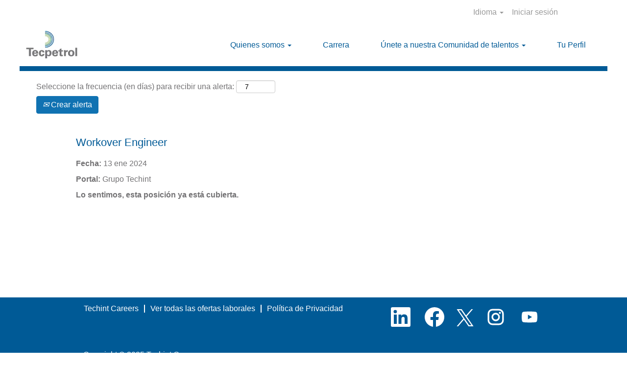

--- FILE ---
content_type: text/html;charset=UTF-8
request_url: https://careers.techint.com/Tecpetrol/job/AR-Comodoro-Rivadavia-Workover-Engineer/1098373800/
body_size: 52455
content:
<!DOCTYPE html>
<html class="html5" xml:lang="es-ES" lang="es-ES" xmlns="http://www.w3.org/1999/xhtml">

        <head>
            <meta http-equiv="X-UA-Compatible" content="IE=edge,chrome=1" />
            <meta http-equiv="Content-Type" content="text/html;charset=UTF-8" />
            <meta http-equiv="Content-Type" content="text/html; charset=utf-8" />
                <meta name="viewport" content="width=device-width, initial-scale=1.0" />
                        <link type="text/css" class="keepscript" rel="stylesheet" href="https://careers.techint.com/platform/bootstrap/3.4.8_NES/css/bootstrap.min.css" />
                            <link type="text/css" rel="stylesheet" href="/platform/css/j2w/min/bootstrapV3.global.responsive.min.css?h=906dcb68" />
                            <link type="text/css" rel="stylesheet" href="/platform/csb/css/navbar-fixed-top.css" />
                <script type="text/javascript" src="https://performancemanager8.successfactors.com/verp/vmod_v1/ui/extlib/jquery_3.5.1/jquery.js"></script>
                <script type="text/javascript" src="https://performancemanager8.successfactors.com/verp/vmod_v1/ui/extlib/jquery_3.5.1/jquery-migrate.js"></script>
            <script type="text/javascript" src="/platform/js/jquery/jquery-migrate-1.4.1.js"></script>
                <title>Workover Engineer Detalles del puesto | Grupo Techint</title>

        <meta name="keywords" content="AR- Comodoro Rivadavia Workover Engineer" />
        <meta name="description" content="AR- Comodoro Rivadavia Workover Engineer" />
        <link rel="canonical" href="https://careers.techint.com/Tecpetrol/job/AR-Comodoro-Rivadavia-Workover-Engineer/1098373800/" />
            <meta name="robots" content="noindex" />
        <meta name="twitter:card" content="summary" />
                <meta property="og:title" content="Workover Engineer" />
                <meta property="og:description" content="Workover Engineer" />
                <meta name="twitter:title" content="Workover Engineer" />
                <meta name="twitter:description" content="Workover Engineer" />
                <link type="text/css" rel="stylesheet" href="//rmkcdn.successfactors.com/92467e81/353d5acd-3bc6-423a-b13b-f.css" />
                            <link type="text/css" rel="stylesheet" href="/platform/csb/css/customHeader.css?h=906dcb68" />
                            <link type="text/css" rel="stylesheet" href="/platform/css/j2w/min/sitebuilderframework.min.css?h=906dcb68" />
                            <link type="text/css" rel="stylesheet" href="/platform/css/j2w/min/BS3ColumnizedSearch.min.css?h=906dcb68" />
                            <link type="text/css" rel="stylesheet" href="/platform/fontawesome4.7/css/font-awesome-4.7.0.min.css?h=906dcb68" /><script type="text/javascript"></script>

        <link rel="shortcut icon" href="//rmkcdn.successfactors.com/92467e81/c62c3c62-48a5-4430-a87e-f.gif" type="image/x-icon" />
            <style id="antiClickjack" type="text/css">body{display:none !important;}</style>
            <script type="text/javascript" id="antiClickJackScript">
                if (self === top) {
                    var antiClickjack = document.getElementById("antiClickjack");
                    antiClickjack.parentNode.removeChild(antiClickjack);
                } else {
                    top.location = self.location;
                }
            </script>
        </head>

        <body class="coreCSB job-page bodyTecpetrol   bodyTecpetrol" id="body">

        <div id="outershell" class="outershellTecpetrol">

    <div id="header" class="custom-header headerTecpetrol headermainTecpetrol slightlylimitwidth navbar navbar-default navbar-fixed-top" role="banner">
        <script type="text/javascript">
            //<![CDATA[
            $(function()
            {
                /* Using 'skipLinkSafari' to include CSS styles specific to Safari. */
                if (navigator.userAgent.indexOf('Safari') != -1 && navigator.userAgent.indexOf('Chrome') == -1) {
                    $("#skipLink").attr('class', 'skipLinkSafari');
                }
            });
            //]]>
             $(document).ready(function() {
                $("#skipLink").click(function (e) {
                    e.preventDefault();
                    $("#content").focus().css('outline','none');
                    var offset = $(':target').offset();
                    var fixedHeaderHeight = $("#header").innerHeight();
                    var scrollto = offset.top - fixedHeaderHeight;
                    $('html, body').animate({scrollTop:scrollto}, 0);
                });
              });

        </script>
        <div id="skip">
            <a href="#content" id="skipLink" class="skipLink" title="Saltar al contenido principal"><span>Saltar al contenido principal</span></a>
        </div>

        <div class="custom-mobile-header displayM center unmodified backgroundimage">
        <div class="custom-header-content custom-header-row-0">
            <div class="row">

                    <div class="custom-header-row-content custom-header-column-0 col-xs-4 content-align-left content-align-top backgroundcolor" style="padding:0px 0px 0px 0px; height:px;">
                    </div>

                    <div class="custom-header-row-content custom-header-column-1 col-xs-8 content-align-right content-align-middle backgroundcolor72228158" style="padding:15px 0px 5px 0px; height:40px;">

    <div class="custom-header-signinLanguage backgroundcolor72228158" style="padding: 10px;">
        <div class="inner limitwidth">
            <div class="links" role="list">
                <div class="language node dropdown header-one headerlocaleselector linkhovercolor7e229c48ca4e6d32 customheaderlinkhovercolor7e229c48ca4e6d32" role="listitem">
        <a class="dropdown-toggle languageselector fontcolor453ddf9a67e34335" style="font-family:Arial, Helvetica, sans-serif; font-size:16px;" role="button" aria-haspopup="true" aria-expanded="false" data-toggle="dropdown" href="#">Idioma <span class="caret"></span></a>
        <ul role="menu" class="dropdown-menu company-dropdown headerdropdown backgroundcolor72228158" onclick=" event.stopPropagation();">
                    <li role="none" class="linkcolor453ddf9a67e34335 linkhovercolor7e229c48ca4e6d32 customheaderlinkhovercolor7e229c48ca4e6d32">
                        <a role="menuitem" href="https://careers.techint.com/Tecpetrol/?locale=en_US" lang="en-US">English (United States)</a>
                    </li>
                    <li role="none" class="linkcolor453ddf9a67e34335 linkhovercolor7e229c48ca4e6d32 customheaderlinkhovercolor7e229c48ca4e6d32">
                        <a role="menuitem" href="https://careers.techint.com/Tecpetrol/?locale=es_ES" lang="es-ES">Español (España)</a>
                    </li>
                    <li role="none" class="linkcolor453ddf9a67e34335 linkhovercolor7e229c48ca4e6d32 customheaderlinkhovercolor7e229c48ca4e6d32">
                        <a role="menuitem" href="https://careers.techint.com/Tecpetrol/?locale=pt_BR" lang="pt-BR">Português (Brasil)</a>
                    </li>
        </ul>
                </div>
                    <div class="profile node linkhovercolor7e229c48ca4e6d32 customheaderlinkhovercolor7e229c48ca4e6d32" role="listitem">
			<div class="profileWidget">
					<a href="#" onclick="j2w.TC.handleViewProfileAction(event)" xml:lang="es-ES" class="fontcolor453ddf9a67e34335" lang="es-ES" style="font-family:Arial, Helvetica, sans-serif; font-size:16px;">Iniciar sesión</a>
			</div>
                    </div>
            </div>
        </div>
        <div class="clearfix"></div>
    </div>
                    </div>

                <div class="clearfix"></div>
            </div>
        </div>
        
        <div class="menu-items">
        </div>
        <div class="custom-header-content custom-header-row-1">
            <div class="row">

                    <div class="custom-header-row-content custom-header-column-0 col-xs-4 content-align-left content-align-top backgroundcolor72228158" style="padding:0px 0px 0px 0px; height:px;">
    <div class="custom-header-logo backgroundcolor72228158 customheaderlinkhovercolor7e229c48ca4e6d32" style="padding: 10px;">
        <div class="limitwidth">
            <div class="inner">
                    <a href="https://careers.techint.com/?locale=es_ES" title="Tecpetrol" style="display:inline-block">
                        <img class="logo" src="//rmkcdn.successfactors.com/92467e81/254acd0c-0dfa-4753-863d-1.png" alt="Tecpetrol" />
                    </a>
            </div>
        </div>
    </div>
                    </div>

                    <div class="custom-header-row-content custom-header-column-1 col-xs-4 content-align-left content-align-top backgroundcolor" style="padding:0px 0px 0px 0px; height:px;">
                    </div>

                    <div class="custom-header-row-content custom-header-column-2 col-xs-4 content-align-right content-align-middle backgroundcolor72228158" style="padding:20px 0px 5px 0px; height:50px;">

    <div class="custom-header-menu backgroundcolor72228158">
                <div class="menu mobile upper">
                    <div class="nav">
                        <div class="dropdown mobile-nav">
                            <a href="#" title="Menú" aria-label="Menú" class="dropdown-toggle" role="button" aria-expanded="false" data-toggle="collapse" data-target="#dropdown-menu-mobile" aria-controls="dropdown-menu-mobile"><span class="mobilelink fa fa-bars"></span></a>
                            
                        </div>
                    </div>
                </div>


    </div>
                    </div>

                <div class="clearfix"></div>
            </div>
        </div>
        
        <div class="menu-items">

    <div class="menu mobile upper">
        <div class="nav">
            <div class="dropdown mobile">
                <ul id="dropdown-menu-mobile" class="dropdown-menu nav-collapse-mobile-79ec4d0b7d93d9e2 backgroundcolor72228158">
        <li class="dropdown linkcolor4eede84820f8ca89 linkhovercolor7e229c48ca4e6d32 customheaderlinkhovercolor7e229c48ca4e6d32">
            <a class="dropdown-toggle" role="button" data-toggle="dropdown" href="#" aria-haspopup="true" aria-expanded="false" title="Quiénes somos" aria-controls="customheadermenuitemsmobilerow1column20">
                Quiénes somos <b class="caret"></b>
            </a>
            <ul role="menu" class="dropdown-menu company-dropdown headerdropdown backgroundcolor72228158" id="customheadermenuitemsmobilerow1column20">
                        <li class="menu" role="none"><span><a role="menuitem" class="menu linkcolor453ddf9a67e34335 linkhovercolor7e229c48ca4e6d32 customheaderlinkhovercolor7e229c48ca4e6d32" href="/content/GrupoTechint/?locale=es_ES" title="Grupo Techint">Grupo Techint</a></span></li>
                        <li class="menu" role="none"><span><a role="menuitem" class="menu linkcolor453ddf9a67e34335 linkhovercolor7e229c48ca4e6d32 customheaderlinkhovercolor7e229c48ca4e6d32" href="/content/QuienesSomos/?locale=es_ES" title="Techint Careers">Techint Careers</a></span></li>
                        <li class="menu" role="none"><span><a role="menuitem" class="menu linkcolor453ddf9a67e34335 linkhovercolor7e229c48ca4e6d32 customheaderlinkhovercolor7e229c48ca4e6d32" href="/content/DesarrolloSocial/?locale=es_ES" title="Relaciones con la Comunidad">Relaciones con la Comunidad</a></span></li>
            </ul>
        </li>
        <li class="linkcolor4eede84820f8ca89 linkhovercolor7e229c48ca4e6d32 customheaderlinkhovercolor7e229c48ca4e6d32"><a href="/content/CapacitacionyDesarrollo/?locale=es_ES" title="Carrera">Carrera</a></li>
        <li class="linkcolor4eede84820f8ca89 linkhovercolor7e229c48ca4e6d32 customheaderlinkhovercolor7e229c48ca4e6d32"><a href="/go/Graduados-Universitarios/3010100/" title="Graduados Universitarios">Graduados Universitarios</a></li>
        <li class="linkcolor4eede84820f8ca89 linkhovercolor7e229c48ca4e6d32 customheaderlinkhovercolor7e229c48ca4e6d32"><a href="/go/Profesional-semi-seniors-y-seniors/3009800/" title="Profesional semi-seniors y seniors">Profesional semi-seniors y seniors</a></li>
        <li class="linkcolor4eede84820f8ca89 linkhovercolor7e229c48ca4e6d32 customheaderlinkhovercolor7e229c48ca4e6d32"><a href="/go/Operarios-y-T%C3%A9cnicos/3009700/" title="Operarios y Técnicos">Operarios y Técnicos</a></li>
        <li class="linkcolor4eede84820f8ca89 linkhovercolor7e229c48ca4e6d32 customheaderlinkhovercolor7e229c48ca4e6d32"><a href="https://careers.techint.com/search/?q=&amp;locationsearch=&amp;locale=es_ES" title="Ver todas las ofertas laborales">Ver todas las ofertas laborales</a></li>
        <li class="linkcolor4eede84820f8ca89 linkhovercolor7e229c48ca4e6d32 customheaderlinkhovercolor7e229c48ca4e6d32"><a href="/content/Mapa/?locale=es_ES" title="Mapa de ofertas laborales">Mapa de ofertas laborales</a></li>
                </ul>
            </div>
        </div>
    </div>
        </div>
        </div>
        <div class="custom-tablet-header displayT center unmodified backgroundimage">
        <div class="custom-header-content custom-header-row-0">
            <div class="row">

                    <div class="custom-header-row-content custom-header-column-0 col-xs-4 content-align-left content-align-top backgroundcolor" style="padding:0px 0px 0px 0px; height:px;">
                    </div>

                    <div class="custom-header-row-content custom-header-column-1 col-xs-8 content-align-right content-align-middle backgroundcolor72228158" style="padding:15px 0px 5px 0px; height:40px;">

    <div class="custom-header-signinLanguage backgroundcolor72228158" style="padding: 10px;">
        <div class="inner limitwidth">
            <div class="links" role="list">
                <div class="language node dropdown header-one headerlocaleselector linkhovercolor7e229c48ca4e6d32 customheaderlinkhovercolor7e229c48ca4e6d32" role="listitem">
        <a class="dropdown-toggle languageselector fontcolor453ddf9a67e34335" style="font-family:Arial, Helvetica, sans-serif; font-size:16px;" role="button" aria-haspopup="true" aria-expanded="false" data-toggle="dropdown" href="#">Idioma <span class="caret"></span></a>
        <ul role="menu" class="dropdown-menu company-dropdown headerdropdown backgroundcolor72228158" onclick=" event.stopPropagation();">
                    <li role="none" class="linkcolor453ddf9a67e34335 linkhovercolor7e229c48ca4e6d32 customheaderlinkhovercolor7e229c48ca4e6d32">
                        <a role="menuitem" href="https://careers.techint.com/Tecpetrol/?locale=en_US" lang="en-US">English (United States)</a>
                    </li>
                    <li role="none" class="linkcolor453ddf9a67e34335 linkhovercolor7e229c48ca4e6d32 customheaderlinkhovercolor7e229c48ca4e6d32">
                        <a role="menuitem" href="https://careers.techint.com/Tecpetrol/?locale=es_ES" lang="es-ES">Español (España)</a>
                    </li>
                    <li role="none" class="linkcolor453ddf9a67e34335 linkhovercolor7e229c48ca4e6d32 customheaderlinkhovercolor7e229c48ca4e6d32">
                        <a role="menuitem" href="https://careers.techint.com/Tecpetrol/?locale=pt_BR" lang="pt-BR">Português (Brasil)</a>
                    </li>
        </ul>
                </div>
                    <div class="profile node linkhovercolor7e229c48ca4e6d32 customheaderlinkhovercolor7e229c48ca4e6d32" role="listitem">
			<div class="profileWidget">
					<a href="#" onclick="j2w.TC.handleViewProfileAction(event)" xml:lang="es-ES" class="fontcolor453ddf9a67e34335" lang="es-ES" style="font-family:Arial, Helvetica, sans-serif; font-size:16px;">Iniciar sesión</a>
			</div>
                    </div>
            </div>
        </div>
        <div class="clearfix"></div>
    </div>
                    </div>

                <div class="clearfix"></div>
            </div>
        </div>
        
        <div class="menu-items">
        </div>
        <div class="custom-header-content custom-header-row-1">
            <div class="row">

                    <div class="custom-header-row-content custom-header-column-0 col-xs-4 content-align-left content-align-top backgroundcolor72228158" style="padding:0px 0px 0px 0px; height:px;">
    <div class="custom-header-logo backgroundcolor72228158 customheaderlinkhovercolor7e229c48ca4e6d32" style="padding: 10px;">
        <div class="limitwidth">
            <div class="inner">
                    <a href="https://careers.techint.com/?locale=es_ES" title="Tecpetrol" style="display:inline-block">
                        <img class="logo" src="//rmkcdn.successfactors.com/92467e81/254acd0c-0dfa-4753-863d-1.png" alt="Tecpetrol" />
                    </a>
            </div>
        </div>
    </div>
                    </div>

                    <div class="custom-header-row-content custom-header-column-1 col-xs-4 content-align-left content-align-top backgroundcolor" style="padding:0px 0px 0px 0px; height:px;">
                    </div>

                    <div class="custom-header-row-content custom-header-column-2 col-xs-4 content-align-right content-align-middle backgroundcolor72228158" style="padding:20px 0px 5px 0px; height:50px;">

    <div class="custom-header-menu backgroundcolor72228158">
                <div class="limitwidth">
                    <div class="menu tablet upper">
                        <div class="nav">
                            <div class="dropdown mobile-nav">
                                <a href="#" title="Menú" aria-label="Menú" class="dropdown-toggle" role="button" aria-expanded="false" data-toggle="collapse" data-target="#dropdown-menu-tablet" aria-controls="dropdown-menu-tablet"><span class="mobilelink fa fa-bars"></span></a>
                                
                            </div>
                        </div>
                    </div>
                </div>


    </div>
                    </div>

                <div class="clearfix"></div>
            </div>
        </div>
        
        <div class="menu-items">

    <div class="menu tablet upper">
        <div class="nav">
            <div class="dropdown tablet">
                <ul id="dropdown-menu-tablet" class="dropdown-menu nav-collapse-tablet-79ec4d0b7d93d9e2 backgroundcolor72228158">
        <li class="dropdown linkcolor4eede84820f8ca89 linkhovercolor7e229c48ca4e6d32 customheaderlinkhovercolor7e229c48ca4e6d32">
            <a class="dropdown-toggle" role="button" data-toggle="dropdown" href="#" aria-haspopup="true" aria-expanded="false" title="Quiénes somos" aria-controls="customheadermenuitemstabletrow1column20">
                Quiénes somos <b class="caret"></b>
            </a>
            <ul role="menu" class="dropdown-menu company-dropdown headerdropdown backgroundcolor72228158" id="customheadermenuitemstabletrow1column20">
                        <li class="menu" role="none"><span><a role="menuitem" class="menu linkcolor453ddf9a67e34335 linkhovercolor7e229c48ca4e6d32 customheaderlinkhovercolor7e229c48ca4e6d32" href="/content/GrupoTechint/?locale=es_ES" title="Grupo Techint">Grupo Techint</a></span></li>
                        <li class="menu" role="none"><span><a role="menuitem" class="menu linkcolor453ddf9a67e34335 linkhovercolor7e229c48ca4e6d32 customheaderlinkhovercolor7e229c48ca4e6d32" href="/content/QuienesSomos/?locale=es_ES" title="Techint Careers">Techint Careers</a></span></li>
                        <li class="menu" role="none"><span><a role="menuitem" class="menu linkcolor453ddf9a67e34335 linkhovercolor7e229c48ca4e6d32 customheaderlinkhovercolor7e229c48ca4e6d32" href="/content/DesarrolloSocial/?locale=es_ES" title="Relaciones con la Comunidad">Relaciones con la Comunidad</a></span></li>
            </ul>
        </li>
        <li class="linkcolor4eede84820f8ca89 linkhovercolor7e229c48ca4e6d32 customheaderlinkhovercolor7e229c48ca4e6d32"><a href="/content/CapacitacionyDesarrollo/?locale=es_ES" title="Carrera">Carrera</a></li>
        <li class="linkcolor4eede84820f8ca89 linkhovercolor7e229c48ca4e6d32 customheaderlinkhovercolor7e229c48ca4e6d32"><a href="/go/Graduados-Universitarios/3010100/" title="Graduados Universitarios">Graduados Universitarios</a></li>
        <li class="linkcolor4eede84820f8ca89 linkhovercolor7e229c48ca4e6d32 customheaderlinkhovercolor7e229c48ca4e6d32"><a href="/go/Profesional-semi-seniors-y-seniors/3009800/" title="Profesional semi-seniors y seniors">Profesional semi-seniors y seniors</a></li>
        <li class="linkcolor4eede84820f8ca89 linkhovercolor7e229c48ca4e6d32 customheaderlinkhovercolor7e229c48ca4e6d32"><a href="/go/Operarios-y-T%C3%A9cnicos/3009700/" title="Operarios y Técnicos">Operarios y Técnicos</a></li>
        <li class="linkcolor4eede84820f8ca89 linkhovercolor7e229c48ca4e6d32 customheaderlinkhovercolor7e229c48ca4e6d32"><a href="https://careers.techint.com/search/?q=&amp;locationsearch=&amp;locale=es_ES" title="Ver todas las ofertas laborales">Ver todas las ofertas laborales</a></li>
        <li class="linkcolor4eede84820f8ca89 linkhovercolor7e229c48ca4e6d32 customheaderlinkhovercolor7e229c48ca4e6d32"><a href="/content/Mapa/?locale=es_ES" title="Mapa de ofertas laborales">Mapa de ofertas laborales</a></li>
                </ul>
            </div>
        </div>
    </div>
        </div>
        </div>
        <div class="custom-desktop-header displayD center unmodified backgroundimage" role="navigation" aria-label="Encabezado">
        <div class="custom-header-content custom-header-row-0">
            <div class="row">

                    <div class="custom-header-row-content custom-header-column-0 col-xs-12 content-align-right content-align-top backgroundcolor72228158" style="padding:3px 0px 3px 0px; height:20px;">

    <div class="custom-header-signinLanguage backgroundcolor72228158" style="padding: 10px;">
        <div class="inner limitwidth">
            <div class="links" role="list">
                <div class="language node dropdown header-one headerlocaleselector linkhovercolor7e229c48ca4e6d32 customheaderlinkhovercolor7e229c48ca4e6d32" role="listitem">
        <a class="dropdown-toggle languageselector fontcolor453ddf9a67e34335" style="font-family:Arial, Helvetica, sans-serif; font-size:16px;" role="button" aria-haspopup="true" aria-expanded="false" data-toggle="dropdown" href="#">Idioma <span class="caret"></span></a>
        <ul role="menu" class="dropdown-menu company-dropdown headerdropdown backgroundcolor72228158" onclick=" event.stopPropagation();">
                    <li role="none" class="linkcolor453ddf9a67e34335 linkhovercolor7e229c48ca4e6d32 customheaderlinkhovercolor7e229c48ca4e6d32">
                        <a role="menuitem" href="https://careers.techint.com/Tecpetrol/?locale=en_US" lang="en-US">English (United States)</a>
                    </li>
                    <li role="none" class="linkcolor453ddf9a67e34335 linkhovercolor7e229c48ca4e6d32 customheaderlinkhovercolor7e229c48ca4e6d32">
                        <a role="menuitem" href="https://careers.techint.com/Tecpetrol/?locale=es_ES" lang="es-ES">Español (España)</a>
                    </li>
                    <li role="none" class="linkcolor453ddf9a67e34335 linkhovercolor7e229c48ca4e6d32 customheaderlinkhovercolor7e229c48ca4e6d32">
                        <a role="menuitem" href="https://careers.techint.com/Tecpetrol/?locale=pt_BR" lang="pt-BR">Português (Brasil)</a>
                    </li>
        </ul>
                </div>
                    <div class="profile node linkhovercolor7e229c48ca4e6d32 customheaderlinkhovercolor7e229c48ca4e6d32" role="listitem">
			<div class="profileWidget">
					<a href="#" onclick="j2w.TC.handleViewProfileAction(event)" xml:lang="es-ES" class="fontcolor453ddf9a67e34335" lang="es-ES" style="font-family:Arial, Helvetica, sans-serif; font-size:16px;">Iniciar sesión</a>
			</div>
                    </div>
            </div>
        </div>
        <div class="clearfix"></div>
    </div>
                    </div>

                <div class="clearfix"></div>
            </div>
        </div>
        
        <div class="menu-items">
        </div>
        <div class="custom-header-content custom-header-row-1">
            <div class="row">

                    <div class="custom-header-row-content custom-header-column-0 col-xs-3 content-align-left content-align-top backgroundcolor72228158" style="padding:0px 0px 0px 0px; height:px;">
    <div class="custom-header-logo backgroundcolor72228158 customheaderlinkhovercolor7e229c48ca4e6d32" style="padding: 10px;">
        <div class="limitwidth">
            <div class="inner">
                    <a href="https://careers.techint.com/?locale=es_ES" title="Tecpetrol" style="display:inline-block">
                        <img class="logo" src="//rmkcdn.successfactors.com/92467e81/254acd0c-0dfa-4753-863d-1.png" alt="Tecpetrol" />
                    </a>
            </div>
        </div>
    </div>
                    </div>

                    <div class="custom-header-row-content custom-header-column-1 col-xs-9 content-align-right content-align-middle backgroundcolor72228158" style="padding:0px 0px 0px 0px; height:0px;">

    <div class="custom-header-menu backgroundcolor72228158">
                <div class="limitwidth">
                    <div class="menu desktop upper">
                        <div class="inner">
                            <ul class="nav nav-pills" role="list">
        <li class="dropdown linkcolor4eede84820f8ca89 linkhovercolor7e229c48ca4e6d32 customheaderlinkhovercolor7e229c48ca4e6d32">
            <a class="dropdown-toggle" role="button" data-toggle="dropdown" href="#" aria-haspopup="true" aria-expanded="false" title="Quienes somos" aria-controls="customheadermenurow1column10">
                Quienes somos <b class="caret"></b>
            </a>
            <ul role="menu" class="dropdown-menu company-dropdown headerdropdown backgroundcolor72228158" id="customheadermenurow1column10">
                        <li class="menu" role="none"><span><a role="menuitem" class="menu linkcolor453ddf9a67e34335 linkhovercolor7e229c48ca4e6d32 customheaderlinkhovercolor7e229c48ca4e6d32" href="/content/GrupoTechint/?locale=es_ES" title="Grupo Techint">Grupo Techint</a></span></li>
                        <li class="menu" role="none"><span><a role="menuitem" class="menu linkcolor453ddf9a67e34335 linkhovercolor7e229c48ca4e6d32 customheaderlinkhovercolor7e229c48ca4e6d32" href="/content/QuienesSomos/?locale=es_ES" title="Techint Careers">Techint Careers</a></span></li>
                        <li class="menu" role="none"><span><a role="menuitem" class="menu linkcolor453ddf9a67e34335 linkhovercolor7e229c48ca4e6d32 customheaderlinkhovercolor7e229c48ca4e6d32" href="/content/DesarrolloSocial/?locale=es_ES" title="Relaciones con la Comunidad">Relaciones con la Comunidad</a></span></li>
            </ul>
        </li>
        <li class="linkcolor4eede84820f8ca89 linkhovercolor7e229c48ca4e6d32 customheaderlinkhovercolor7e229c48ca4e6d32"><a href="/content/CapacitacionyDesarrollo/?locale=es_ES" title="Carrera">Carrera</a></li>
        <li class="dropdown linkcolor4eede84820f8ca89 linkhovercolor7e229c48ca4e6d32 customheaderlinkhovercolor7e229c48ca4e6d32">
            <a class="dropdown-toggle" role="button" data-toggle="dropdown" href="#" aria-haspopup="true" aria-expanded="false" title="Únete a nuestra Comunidad de talentos" aria-controls="customheadermenurow1column12">
                Únete a nuestra Comunidad de talentos <b class="caret"></b>
            </a>
            <ul role="menu" class="dropdown-menu company-dropdown headerdropdown backgroundcolor72228158" id="customheadermenurow1column12">
                        <li class="menu" role="none"><span><a role="menuitem" class="menu linkcolor453ddf9a67e34335 linkhovercolor7e229c48ca4e6d32 customheaderlinkhovercolor7e229c48ca4e6d32" href="/go/Estudiantes-Universitarios/3010000/" title="Estudiantes Universitarios">Estudiantes Universitarios</a></span></li>
                        <li class="menu" role="none"><span><a role="menuitem" class="menu linkcolor453ddf9a67e34335 linkhovercolor7e229c48ca4e6d32 customheaderlinkhovercolor7e229c48ca4e6d32" href="/go/Graduados-Universitarios/3010100/" title="Graduados Universitarios">Graduados Universitarios</a></span></li>
                        <li class="menu" role="none"><span><a role="menuitem" class="menu linkcolor453ddf9a67e34335 linkhovercolor7e229c48ca4e6d32 customheaderlinkhovercolor7e229c48ca4e6d32" href="/go/Profesional-semi-seniors-y-seniors/3009800/" title="Profesional semi-seniors y seniors">Profesional semi-seniors y seniors</a></span></li>
                        <li class="menu" role="none"><span><a role="menuitem" class="menu linkcolor453ddf9a67e34335 linkhovercolor7e229c48ca4e6d32 customheaderlinkhovercolor7e229c48ca4e6d32" href="/go/Operarios-y-T%C3%A9cnicos/3009700/" title="Operarios y Técnicos">Operarios y Técnicos</a></span></li>
                        <li class="menu" role="none"><span><a role="menuitem" class="menu linkcolor453ddf9a67e34335 linkhovercolor7e229c48ca4e6d32 customheaderlinkhovercolor7e229c48ca4e6d32" href="https://careers.techint.com/search/?q=&amp;locationsearch=&amp;locale=es_ES" title="Ver todas las ofertas laborales">Ver todas las ofertas laborales</a></span></li>
                        <li class="menu" role="none"><span><a role="menuitem" class="menu linkcolor453ddf9a67e34335 linkhovercolor7e229c48ca4e6d32 customheaderlinkhovercolor7e229c48ca4e6d32" href="/content/Mapa/?locale=es_ES" title="Mapa de ofertas laborales">Mapa de ofertas laborales</a></span></li>
            </ul>
        </li>
        <li class="linkcolor4eede84820f8ca89 linkhovercolor7e229c48ca4e6d32 customheaderlinkhovercolor7e229c48ca4e6d32"><a href="/talentcommunity/subscribe/?lang=es_ES" title="Tu Perfil">Tu Perfil</a></li>
                            </ul>
                        </div>
                    </div>
                </div>


    </div>
                    </div>

                <div class="clearfix"></div>
            </div>
        </div>
        
        <div class="menu-items">
        </div>
        </div>
    </div>
        
        <script type="text/javascript">
            //<![CDATA[
                $(document).on('resizeFixedHeader', function () {
                    $('#fixedHeaderInlineStyle').remove();
                    $("<style type='text/css' id='fixedHeaderInlineStyle'>@media only screen and (min-width: 767px) { body { padding-top: " + $('#header').outerHeight(true) + "px;} }</style>").appendTo("head");
                }).trigger('resizeFixedHeader');
                $(window).on( "ready", function() {
                    $(document).trigger('resizeFixedHeader');
                });
                $(window).on( "load", function() {
                    $(document).trigger('resizeFixedHeader');
                });
            //]]>
        </script>
            <div id="innershell" class="innershellTecpetrol">
                <div id="content" tabindex="-1" class="contentTecpetrol" role="main">
                    <div class="inner">

                <div id="search-wrapper">

        <div class="well well-small searchwell">
            <form class="form-inline jobAlertsSearchForm" name="keywordsearch" method="get" action="/Tecpetrol/search/" xml:lang="es-ES" lang="es-ES" style="margin: 0;" role="search">
                <input name="createNewAlert" type="hidden" value="false" />
                <div class="container-fluid">
                    <div class="row columnizedSearchForm">
                        <div class="column col-md-9">
                            <div class="fieldContainer row">
                                    <div class="col-md-6 rd-keywordsearch">
                                            <span class="lbl" aria-hidden="true">Buscar por palabra clave</span>

                                        <i class="keywordsearch-icon"></i>
                                        <input type="text" class="keywordsearch-q columnized-search" name="q" maxlength="50" aria-label="Buscar por palabra clave" />

                                    </div>
                                    <div class="col-md-6 rd-locationsearch">
                                            <span class="lbl" aria-hidden="true">Buscar por ubicación</span>

                                        <i class="locationsearch-icon"></i>
                                        <input type="text" class="keywordsearch-locationsearch columnized-search" name="locationsearch" maxlength="50" aria-label="Buscar por ubicación" />
                                    </div>
                            </div>
                        </div>
                        <div class="rd-searchbutton col-md-2">
                            <div class="row emptylabelsearchspace labelrow">
                                 
                            </div>
                            <div class="row">
                                <div class="col-md-12 col-sm-12 col-xs-12 search-submit">
                                            <input type="submit" class="btn keywordsearch-button" value="Buscar ofertas laborales" />
                                </div>
                            </div>
                        </div>
                    </div>

                </div>
            </form>
        </div>
                        <div class="row clearfix">
                <div class="span6 col-sm-6">
                    <div class="savesearch-wrapper" id="savesearch-wrapper">
                <div class="well well-small well-sm">
                    <div class="savesearch" id="savesearch" xml:lang="es-ES" lang="es-ES">
                        <div class="alert alert-error alert-danger invalid-feedback frequency-error" tabindex="-1">
                            <span class="alert-icon-frequency-error fa fa-exclamation-circle"></span><div class="frequency-error-message" aria-live="polite" id="frequency-error-feedback"></div>
                        </div>
        <span class="subscribe-frequency-label">
            <label id="labelFrequencySpinBtn" for="j_idt621" aria-hidden="true">Seleccione la frecuencia (en días) para recibir una alerta:</label>
            <input id="j_idt621" type="number" class="form-control subscribe-frequency frequencySpinBtn" name="frequency" required="required" min="1" max="99" maxlength="2" value="7" oninput="j2w.Agent.setValidFrequency(this)" aria-labelledby="labelFrequencySpinBtn" />
        </span>
                        <div class="savesearch-buttons-wrapper">
                                <button class="btn savesearch-link" id="savesearch-link" tabindex="0"><i class="icon-envelope glyphicon-envelope" aria-hidden="true"></i> Crear alerta</button>
                        </div>
                    </div>
                </div>
            <style type="text/css">
                form.emailsubscribe-form {
                    display: none;
                }
            </style>

        <form id="emailsubscribe" class="emailsubscribe-form form-inline" name="emailsubscribe" method="POST" action="/talentcommunity/subscribe/?locale=es_ES&amp;jobid=1098373800" xml:lang="es-ES" lang="es-ES" novalidate="novalidate">
                <div class="well well-small well-sm">
                    <div class="alert alert-error alert-danger hidden frequency-error" tabindex="-1">
                        <button tabindex="0" type="button" class="close" onclick="$('.frequency-error').addClass('hidden'); return false;" title="Cerrar"><span aria-hidden="true">×</span></button>
                        <div class="frequency-error-message" aria-live="polite"></div>
                    </div>
        <span class="subscribe-frequency-label">
            <label id="labelFrequencySpinBtn" for="j_idt693" aria-hidden="true">Seleccione la frecuencia (en días) para recibir una alerta:</label>
            <input id="j_idt693" type="number" class="form-control subscribe-frequency frequencySpinBtn" name="frequency" required="required" min="1" max="99" maxlength="2" value="7" oninput="j2w.Agent.setValidFrequency(this)" aria-labelledby="labelFrequencySpinBtn" />
        </span>
                    <input id="emailsubscribe-button" class="btn emailsubscribe-button" title="Crear alerta" value="Crear alerta" type="submit" style="float: none" />
                </div>
        </form>
                    </div>
                </div>
            <div id="sharingwidget"></div>
                        </div>
                </div>

                <div class="jobDisplayShell" itemscope="itemscope">
                    <div class="jobDisplay">
                            <div class="jobTitle">
                <h1 id="job-title" itemprop="title">Workover Engineer</h1>
                            </div>
            <p xml:lang="es-ES" lang="es-ES" class="jobDate" id="job-date"><strong>Fecha: </strong>13 ene 2024
            </p>
            <p id="job-company" class="jobCompany" xml:lang="es-ES" lang="es-ES">
                <strong>Portal: </strong>
                <span>Grupo Techint</span>
            </p>
                            <div class="job">      
                <p><strong>Lo sentimos, esta posición ya está cubierta.</strong></p>
                            </div>
                            <div>
                            </div>
                        <div class="clear clearfix"></div>
                    </div>
                </div>
                    </div>
                </div>
            </div>

    <div id="footer" role="contentinfo">
        <div id="footerRowTop" class="footerTecpetrol footerRow">
            <div class="container ">

    <div id="footerInnerLinksSocial" class="row">
        <ul class="inner links" role="list">
                    <li><a href="/Tecpetrol/" title="Techint Careers">Techint Careers</a></li>
                    <li><a href="https://careers.techint.com/search/?q=&amp;locationsearch=&amp;locale=es_ES" title="Ver todas las ofertas laborales">Ver todas las ofertas laborales</a></li>
                    <li><a href="/content/PrivacyPolicy/?locale=es_ES" title="Política de Privacidad">Política de Privacidad</a></li>
        </ul>
            <div class="rightfloat">
                    <ul class="disclaimer social-links" role="list">
                                <li class="social-icons">
                                        <a href="https://www.linkedin.com/company/techint" class="social-icon btn-linkedin" target="_blank" aria-label="Síganos en LinkedIn" aria-description="Se abre en una nueva pestaña." title="linkedin">
                                            <svg width="48px" height="48px" viewBox="0 0 48 48">
                                                <path fill="#FFFFFF" id="linkedin1" d="M41,4.1H7A2.9,2.9,0,0,0,4,7V41.1A2.9,2.9,0,0,0,7,44H41a2.9,2.9,0,0,0,2.9-2.9V7A2.9,2.9,0,0,0,41,4.1Zm-25.1,34h-6v-19h6Zm-3-21.6A3.5,3.5,0,0,1,9.5,13a3.4,3.4,0,0,1,6.8,0A3.5,3.5,0,0,1,12.9,16.5ZM38,38.1H32.1V28.8c0-2.2,0-5-3.1-5s-3.5,2.4-3.5,4.9v9.4H19.6v-19h5.6v2.6h.1a6.2,6.2,0,0,1,5.6-3.1c6,0,7.1,3.9,7.1,9.1Z"></path>
                                            </svg>
                                    </a>
                                </li>
                                <li class="social-icons">
                                        <a href="https://www.facebook.com/techintcareers/" class="social-icon btn-facebook" target="_blank" aria-label="Visite nuestra página de Facebook" aria-description="Se abre en una nueva pestaña." title="facebook">
                                            <svg width="48px" height="48px" viewBox="0 0 24 24">
                                                <path fill="#FFFFFF" id="facebook1" d="M12 2.03998C6.5 2.03998 2 6.52998 2 12.06C2 17.06 5.66 21.21 10.44 21.96V14.96H7.9V12.06H10.44V9.84998C10.44 7.33998 11.93 5.95998 14.22 5.95998C15.31 5.95998 16.45 6.14998 16.45 6.14998V8.61998H15.19C13.95 8.61998 13.56 9.38998 13.56 10.18V12.06H16.34L15.89 14.96H13.56V21.96C15.9164 21.5878 18.0622 20.3855 19.6099 18.57C21.1576 16.7546 22.0054 14.4456 22 12.06C22 6.52998 17.5 2.03998 12 2.03998Z"></path>
                                            </svg>
                                    </a>
                                </li>
                                <li class="social-icons">
                                        <a href="https://twitter.com/techintcareers" class="social-icon btn-twitter" target="_blank" aria-label="Síganos en X" aria-description="Se abre en una nueva pestaña." title="X">
                                            <svg width="35px" height="35px" viewBox="0 0 1200 1227">
                                                <path fill="#FFFFFF" id="SVGPath" d="M714.163 519.284L1160.89 0H1055.03L667.137 450.887L357.328 0H0L468.492 681.821L0 1226.37H105.866L515.491 750.218L842.672 1226.37H1200L714.137 519.284H714.163ZM569.165 687.828L521.697 619.934L144.011 79.6944H306.615L611.412 515.685L658.88 583.579L1055.08 1150.3H892.476L569.165 687.854V687.828Z"></path>
                                            </svg>
                                    </a>
                                </li>
                                <li class="social-icons">
                                        <a href="https://www.instagram.com/techint_careers/" class="social-icon btn-instagram" target="_blank" aria-label="Síganos en Instagram" aria-description="Se abre en una nueva pestaña." title="instagram">
                                            <svg fill="#FFFFFF" width="48px" height="48px" viewBox="0 0 32 32"><path id="instagram1" d="M20.445 5h-8.891A6.559 6.559 0 0 0 5 11.554v8.891A6.559 6.559 0 0 0 11.554 27h8.891a6.56 6.56 0 0 0 6.554-6.555v-8.891A6.557 6.557 0 0 0 20.445 5zm4.342 15.445a4.343 4.343 0 0 1-4.342 4.342h-8.891a4.341 4.341 0 0 1-4.341-4.342v-8.891a4.34 4.34 0 0 1 4.341-4.341h8.891a4.342 4.342 0 0 1 4.341 4.341l.001 8.891z"></path><path d="M16 10.312c-3.138 0-5.688 2.551-5.688 5.688s2.551 5.688 5.688 5.688 5.688-2.551 5.688-5.688-2.55-5.688-5.688-5.688zm0 9.163a3.475 3.475 0 1 1-.001-6.95 3.475 3.475 0 0 1 .001 6.95zM21.7 8.991a1.363 1.363 0 1 1-1.364 1.364c0-.752.51-1.364 1.364-1.364z"></path></svg>
                                    </a>
                                </li>
                                <li class="social-icons">
                                        <a href="https://www.youtube.com/c/TechintCareers" class="social-icon btn-youtube" target="_blank" aria-label="Visite nuestro canal de YouTube" aria-description="Se abre en una nueva pestaña." title="youtube">
                                            <svg width="48px" height="48px" viewBox="0 0 24 24">
                                                <path fill="#FFFFFF" id="youtube1" d="M19.67 8.14002C19.5811 7.7973 19.4028 7.48433 19.1533 7.23309C18.9038 6.98185 18.5921 6.80134 18.25 6.71001C16.176 6.4654 14.0883 6.35517 12 6.38001C9.91174 6.35517 7.82405 6.4654 5.75001 6.71001C5.40793 6.80134 5.09622 6.98185 4.84674 7.23309C4.59725 7.48433 4.41894 7.7973 4.33001 8.14002C4.10282 9.41396 3.99236 10.706 4.00001 12C3.99198 13.3007 4.10244 14.5994 4.33001 15.88C4.42355 16.2172 4.60391 16.5239 4.85309 16.7696C5.10226 17.0153 5.41153 17.1913 5.75001 17.28C7.82405 17.5246 9.91174 17.6349 12 17.61C14.0883 17.6349 16.176 17.5246 18.25 17.28C18.5885 17.1913 18.8978 17.0153 19.1469 16.7696C19.3961 16.5239 19.5765 16.2172 19.67 15.88C19.8976 14.5994 20.008 13.3007 20 12C20.0077 10.706 19.8972 9.41396 19.67 8.14002ZM10.36 14.39V9.63001L14.55 12L10.36 14.38V14.39Z"></path>
                                            </svg>
                                    </a>
                                </li>
                    </ul>
            </div>
        </div>
            </div>
        </div>

        <div id="footerRowBottom" class="footerTecpetrol footerRow">
            <div class="container ">
                    <p>Copyright © 2025 Techint Group</p>
            </div>
        </div>
    </div>
        </div>
            <script class="keepscript" src="https://careers.techint.com/platform/bootstrap/3.4.8_NES/js/lib/dompurify/purify.min.js" type="text/javascript"></script>
            <script class="keepscript" src="https://careers.techint.com/platform/bootstrap/3.4.8_NES/js/bootstrap.min.js" type="text/javascript"></script><script type="text/javascript">
  !function(f,b,e,v,n,t,s)
  {if(f.fbq)return;n=f.fbq=function(){n.callMethod?
  n.callMethod.apply(n,arguments):n.queue.push(arguments)};
  if(!f._fbq)f._fbq=n;n.push=n;n.loaded=!0;n.version='2.0';
  n.queue=[];t=b.createElement(e);t.async=!0;
  t.src=v;s=b.getElementsByTagName(e)[0];
  s.parentNode.insertBefore(t,s)}(window, document,'script',
  'https://connect.facebook.net/en_US/fbevents.js');
  fbq('init', '2021509771410172');
  fbq('track', 'PageView');
</script>
                        <script type="text/javascript" async="" src="https://www.googletagmanager.com/gtag/js?id=G-HBWFXH3TWG"></script>
                        <script type="text/javascript" class="keepscript">

                            window.dataLayer = window.dataLayer || [];

                            function gtag(){dataLayer.push(arguments);}

                            gtag('js', new Date());

                            gtag('config', 'G-HBWFXH3TWG');

                        </script>
		<script type="text/javascript">
		//<![CDATA[
			$(function() 
			{
				var ctid = 'e41eb176-c17b-40b6-a378-e71bba1aa350';
				var referrer = '';
				var landing = document.location.href;
				var brand = 'Tecpetrol';
				$.ajax({ url: '/services/t/l'
						,data: 'referrer='+ encodeURIComponent(referrer)
								+ '&ctid=' + ctid 
								+ '&landing=' + encodeURIComponent(landing)
								+ '&brand=' + brand
						,dataType: 'json'
						,cache: false
						,success: function(){}
				});
			});
		//]]>
		</script>
        <script type="text/javascript">
            //<![CDATA[
            $(function() {
                $('input:submit,button:submit').each(function(){
                    var submitButton = $(this);
                    if(submitButton.val() == '') submitButton.val('');
                });

                $('input, textarea').placeholder();
            });
            //]]>
        </script>
					<script type="text/javascript" src="/platform/js/localized/strings_es_ES.js?h=906dcb68"></script>
					<script type="text/javascript" src="/platform/js/j2w/min/j2w.core.min.js?h=906dcb68"></script>
					<script type="text/javascript" src="/platform/js/j2w/min/j2w.tc.min.js?h=906dcb68"></script>

		<script type="text/javascript">
			//<![CDATA[
				j2w.init({
					"cookiepolicy"   : 1,
					"useSSL"         : true,
					"isUsingSSL"     : true,
					"isResponsive"   : true,
					"categoryId"     : 0,
					"siteTypeId"     : 1,
					"ssoCompanyId"   : 'OTP',
					"ssoUrl"         : 'https://career8.successfactors.com',
					"passwordRegEx"  : '^(?=.{6,20}$)(?!.*(.)\\1{3})(?=.*([\\d]|[^\\w\\d\\s]))(?=.*[A-Za-z])(?!.*[\\u007F-\\uFFFF\\s])',
					"emailRegEx"     : '^(?![+])(?=([a-zA-Z0-9\\\'.+!_-])+[@]([a-zA-Z0-9]|[a-zA-Z0-9][a-zA-Z0-9.-]*[a-zA-Z0-9])[.]([a-zA-Z]){1,63}$)(?!.*[\\u007F-\\uFFFF\\s,])(?!.*[.]{2})',
					"hasATSUserID"	 : false,
					"useCASWorkflow" : true,
					"brand"          : "Tecpetrol",
					"dpcsStateValid" : true
					
				});

				j2w.TC.init({
					"seekConfig" : {
						"url" : 'https\x3A\x2F\x2Fwww.seek.com.au\x2Fapi\x2Fiam\x2Foauth2\x2Fauthorize',
						"id"  : 'successfactors12',
						"advertiserid" : ''
					}
				});

				$.ajaxSetup({
					cache   : false,
					headers : {
						"X-CSRF-Token" : "181c47ce-d390-4c4e-87e1-6c6f5725608d"
					}
				});
			//]]>
		</script>
					<script type="text/javascript" src="/platform/js/search/search.js?h=906dcb68"></script>
					<script type="text/javascript" src="/platform/js/j2w/min/j2w.user.min.js?h=906dcb68"></script>
					<script type="text/javascript" src="/platform/js/j2w/min/j2w.agent.min.js?h=906dcb68"></script>
        
        <script type="text/javascript" src="/platform/js/jquery/js.cookie-2.2.1.min.js"></script>
        <script type="text/javascript" src="/platform/js/jquery/jquery.lightbox_me.js"></script>
        <script type="text/javascript" src="/platform/js/jquery/jquery.placeholder.2.0.7.min.js"></script>
        <script type="text/javascript" src="/js/override.js?locale=es_ES&amp;i=759543172"></script>
        <script type="text/javascript">
            const jobAlertSpans = document.querySelectorAll("[data-testid=jobAlertSpanText]");
            jobAlertSpans?.forEach((jobEl) => {
              jobEl.textContent = window?.jsStr?.tcjobresultscreatejobalertsdetailstext || "";
            });
        </script>
					<script type="text/javascript" src="/platform/js/j2w/min/j2w.sso.min.js?h=906dcb68"></script>
            <script type="text/javascript">
                //<![CDATA[
                j2w.SSO.init({
                    email    : '',
                    enabled  : false,
                    jobID    : '1098373800',
                    locale   : 'es_ES',
                    tcaction : 'job',
                    logoutDefaultPath : 'careers.techint.com',
                    usingRD  : true
                });

                // This code is to deal with empty e-mail strings on back button clicks to the page when first logging in.
                $(window).on( "load", function () {
                    if (''.length && !j2w.SSO.getEmail().length) {
                        $.ajax({
                            type    : 'GET',
                            url     : '/services/security/email',
                            success : function (data) {
                                if (data.email.length) {
                                    j2w.SSO.setEmail(data.email);
                                }
                            }
                        });
                    }
                });
                //]]>
            </script>
            <script type="text/javascript">
                //<![CDATA[
                    var subscribeWidgetSetup = {
                        action                : 'subscribe',
                        usingJobAlertsManager : false
                    };
                //]]>
            </script>
					<script type="text/javascript" src="/platform/js/tc/subscribeWidget.js?h=906dcb68"></script>
                        <script type="text/javascript">
                            //<![CDATA[
                            $(function() {
                                $('.emailsubscribe-button').click(function (e) {
                                    e.preventDefault();
                                    var $frequency = $('.subscribe-frequency').val();
                                    var rcmLoggedIn = false;
                                    var action = rcmLoggedIn ? 'alertCreate' : 'subscribe';
                                    var result = j2w.Agent.validateFrequency($frequency);
                                    if (!result.length) {
                                        j2w.TC.collectForCASWorkflow({
                                            "emailAddress": '',
                                            "action": action,
                                            "socialSrc": '',
                                            "frequency": parseFloat($frequency)
                                        });
                                    } else {
                                        if (j2w.Args.get('isResponsive')) {
                                            $('.frequency-error-message').html(result.concat('<br/>'));
                                            $('.frequency-error').removeClass('hidden');
                                        } else {
                                            alert(result.join('\n'));
                                        }
                                    }
                                });
                            });
                            //]]>
                        </script>
		</body>
    </html>

--- FILE ---
content_type: text/css
request_url: https://rmkcdn.successfactors.com/92467e81/353d5acd-3bc6-423a-b13b-f.css
body_size: 19383
content:
/* Correlation Id: [db1f4fa4-38a8-4bc9-950a-07fb343b3acd] */.addthis_button_expanded{display:none;}.addthis_button_email{display:none;}.addthis_button_google_plusone_share{display:none;}.addthis_button_pinterest_share{display:none;}.pagination-well{float:right;}.job .job-location .jobmarkets{display:none;}.job .job-location .jobsegments{display:none;}body.coreCSB .fontcolora880bb1b,body.coreCSB .fontcolora880bb1b h1,body.coreCSB .fontcolora880bb1b h2,body.coreCSB .fontcolora880bb1b h3,body.coreCSB .fontcolora880bb1b h4,body.coreCSB .fontcolora880bb1b h5,body.coreCSB .fontcolora880bb1b h6,body.coreCSB .fontcolora880bb1b .force .the .color{color:rgb(153,153,153) !important;}body.coreCSB .backgroundcolora880bb1b{background-color:rgba(153,153,153,1.0);}body.coreCSB .bordercolora880bb1b{border-color:rgba(153,153,153,1.0);}body.coreCSB .linkcolora880bb1b a, html > body.coreCSB a.linkcolora880bb1b{color:rgb(153,153,153) !important;}body.coreCSB .linkhovercolora880bb1b a:not(.btn):hover,body.coreCSB .linkhovercolora880bb1b a:not(.btn):focus,html > body.coreCSB a.linkhovercolora880bb1b:not(.btn):hover,body.coreCSB#body a.linkhovercolora880bb1b:not(.btn):focus{color:rgb(153,153,153) !important;}body.coreCSB .linkhovercolora880bb1b > span > a:hover,body.coreCSB .linkhovercolora880bb1b > span > a:focus{color:rgb(153,153,153) !important;}body.coreCSB .customheaderlinkhovercolora880bb1b a:not(.btn):focus{border:1px dashed rgba(153,153,153,1.0) !important; outline:none !important; box-shadow: none;}body.coreCSB .fontcolorb6a533a1,body.coreCSB .fontcolorb6a533a1 h1,body.coreCSB .fontcolorb6a533a1 h2,body.coreCSB .fontcolorb6a533a1 h3,body.coreCSB .fontcolorb6a533a1 h4,body.coreCSB .fontcolorb6a533a1 h5,body.coreCSB .fontcolorb6a533a1 h6,body.coreCSB .fontcolorb6a533a1 .force .the .color{color:rgb(68,68,68) !important;}body.coreCSB .backgroundcolorb6a533a1{background-color:rgba(68,68,68,1.0);}body.coreCSB .bordercolorb6a533a1{border-color:rgba(68,68,68,1.0);}body.coreCSB .linkcolorb6a533a1 a, html > body.coreCSB a.linkcolorb6a533a1{color:rgb(68,68,68) !important;}body.coreCSB .linkhovercolorb6a533a1 a:not(.btn):hover,body.coreCSB .linkhovercolorb6a533a1 a:not(.btn):focus,html > body.coreCSB a.linkhovercolorb6a533a1:not(.btn):hover,body.coreCSB#body a.linkhovercolorb6a533a1:not(.btn):focus{color:rgb(68,68,68) !important;}body.coreCSB .linkhovercolorb6a533a1 > span > a:hover,body.coreCSB .linkhovercolorb6a533a1 > span > a:focus{color:rgb(68,68,68) !important;}body.coreCSB .customheaderlinkhovercolorb6a533a1 a:not(.btn):focus{border:1px dashed rgba(68,68,68,1.0) !important; outline:none !important; box-shadow: none;}body.coreCSB .fontcolor72228158,body.coreCSB .fontcolor72228158 h1,body.coreCSB .fontcolor72228158 h2,body.coreCSB .fontcolor72228158 h3,body.coreCSB .fontcolor72228158 h4,body.coreCSB .fontcolor72228158 h5,body.coreCSB .fontcolor72228158 h6,body.coreCSB .fontcolor72228158 .force .the .color{color:rgb(255,255,255) !important;}body.coreCSB .backgroundcolor72228158{background-color:rgba(255,255,255,1.0);}body.coreCSB .bordercolor72228158{border-color:rgba(255,255,255,1.0);}body.coreCSB .linkcolor72228158 a, html > body.coreCSB a.linkcolor72228158{color:rgb(255,255,255) !important;}body.coreCSB .linkhovercolor72228158 a:not(.btn):hover,body.coreCSB .linkhovercolor72228158 a:not(.btn):focus,html > body.coreCSB a.linkhovercolor72228158:not(.btn):hover,body.coreCSB#body a.linkhovercolor72228158:not(.btn):focus{color:rgb(255,255,255) !important;}body.coreCSB .linkhovercolor72228158 > span > a:hover,body.coreCSB .linkhovercolor72228158 > span > a:focus{color:rgb(255,255,255) !important;}body.coreCSB .customheaderlinkhovercolor72228158 a:not(.btn):focus{border:1px dashed rgba(255,255,255,1.0) !important; outline:none !important; box-shadow: none;}body.coreCSB .fontcolor7b94cfc9,body.coreCSB .fontcolor7b94cfc9 h1,body.coreCSB .fontcolor7b94cfc9 h2,body.coreCSB .fontcolor7b94cfc9 h3,body.coreCSB .fontcolor7b94cfc9 h4,body.coreCSB .fontcolor7b94cfc9 h5,body.coreCSB .fontcolor7b94cfc9 h6,body.coreCSB .fontcolor7b94cfc9 .force .the .color{color:rgb(0,73,144) !important;}body.coreCSB .backgroundcolor7b94cfc9{background-color:rgba(0,73,144,1.0);}body.coreCSB .bordercolor7b94cfc9{border-color:rgba(0,73,144,1.0);}body.coreCSB .linkcolor7b94cfc9 a, html > body.coreCSB a.linkcolor7b94cfc9{color:rgb(0,73,144) !important;}body.coreCSB .linkhovercolor7b94cfc9 a:not(.btn):hover,body.coreCSB .linkhovercolor7b94cfc9 a:not(.btn):focus,html > body.coreCSB a.linkhovercolor7b94cfc9:not(.btn):hover,body.coreCSB#body a.linkhovercolor7b94cfc9:not(.btn):focus{color:rgb(0,73,144) !important;}body.coreCSB .linkhovercolor7b94cfc9 > span > a:hover,body.coreCSB .linkhovercolor7b94cfc9 > span > a:focus{color:rgb(0,73,144) !important;}body.coreCSB .customheaderlinkhovercolor7b94cfc9 a:not(.btn):focus{border:1px dashed rgba(0,73,144,1.0) !important; outline:none !important; box-shadow: none;}body.coreCSB .fontcolor28a48de6,body.coreCSB .fontcolor28a48de6 h1,body.coreCSB .fontcolor28a48de6 h2,body.coreCSB .fontcolor28a48de6 h3,body.coreCSB .fontcolor28a48de6 h4,body.coreCSB .fontcolor28a48de6 h5,body.coreCSB .fontcolor28a48de6 h6,body.coreCSB .fontcolor28a48de6 .force .the .color{color:rgb(246,240,226) !important;}body.coreCSB .backgroundcolor28a48de6{background-color:rgba(246,240,226,1.0);}body.coreCSB .bordercolor28a48de6{border-color:rgba(246,240,226,1.0);}body.coreCSB .linkcolor28a48de6 a, html > body.coreCSB a.linkcolor28a48de6{color:rgb(246,240,226) !important;}body.coreCSB .linkhovercolor28a48de6 a:not(.btn):hover,body.coreCSB .linkhovercolor28a48de6 a:not(.btn):focus,html > body.coreCSB a.linkhovercolor28a48de6:not(.btn):hover,body.coreCSB#body a.linkhovercolor28a48de6:not(.btn):focus{color:rgb(246,240,226) !important;}body.coreCSB .linkhovercolor28a48de6 > span > a:hover,body.coreCSB .linkhovercolor28a48de6 > span > a:focus{color:rgb(246,240,226) !important;}body.coreCSB .customheaderlinkhovercolor28a48de6 a:not(.btn):focus{border:1px dashed rgba(246,240,226,1.0) !important; outline:none !important; box-shadow: none;}body.coreCSB .fontcolor8265c91f,body.coreCSB .fontcolor8265c91f h1,body.coreCSB .fontcolor8265c91f h2,body.coreCSB .fontcolor8265c91f h3,body.coreCSB .fontcolor8265c91f h4,body.coreCSB .fontcolor8265c91f h5,body.coreCSB .fontcolor8265c91f h6,body.coreCSB .fontcolor8265c91f .force .the .color{color:rgb(89,89,89) !important;}body.coreCSB .backgroundcolor8265c91f{background-color:rgba(89,89,89,1.0);}body.coreCSB .bordercolor8265c91f{border-color:rgba(89,89,89,1.0);}body.coreCSB .linkcolor8265c91f a, html > body.coreCSB a.linkcolor8265c91f{color:rgb(89,89,89) !important;}body.coreCSB .linkhovercolor8265c91f a:not(.btn):hover,body.coreCSB .linkhovercolor8265c91f a:not(.btn):focus,html > body.coreCSB a.linkhovercolor8265c91f:not(.btn):hover,body.coreCSB#body a.linkhovercolor8265c91f:not(.btn):focus{color:rgb(89,89,89) !important;}body.coreCSB .linkhovercolor8265c91f > span > a:hover,body.coreCSB .linkhovercolor8265c91f > span > a:focus{color:rgb(89,89,89) !important;}body.coreCSB .customheaderlinkhovercolor8265c91f a:not(.btn):focus{border:1px dashed rgba(89,89,89,1.0) !important; outline:none !important; box-shadow: none;}body.coreCSB .fontcolord255ccd7,body.coreCSB .fontcolord255ccd7 h1,body.coreCSB .fontcolord255ccd7 h2,body.coreCSB .fontcolord255ccd7 h3,body.coreCSB .fontcolord255ccd7 h4,body.coreCSB .fontcolord255ccd7 h5,body.coreCSB .fontcolord255ccd7 h6,body.coreCSB .fontcolord255ccd7 .force .the .color{color:rgb(68,68,68) !important;}body.coreCSB .backgroundcolord255ccd7{background-color:rgba(68,68,68,0.27);}body.coreCSB .bordercolord255ccd7{border-color:rgba(68,68,68,0.27);}body.coreCSB .linkcolord255ccd7 a, html > body.coreCSB a.linkcolord255ccd7{color:rgb(68,68,68) !important;}body.coreCSB .linkhovercolord255ccd7 a:not(.btn):hover,body.coreCSB .linkhovercolord255ccd7 a:not(.btn):focus,html > body.coreCSB a.linkhovercolord255ccd7:not(.btn):hover,body.coreCSB#body a.linkhovercolord255ccd7:not(.btn):focus{color:rgb(68,68,68) !important;}body.coreCSB .linkhovercolord255ccd7 > span > a:hover,body.coreCSB .linkhovercolord255ccd7 > span > a:focus{color:rgb(68,68,68) !important;}body.coreCSB .customheaderlinkhovercolord255ccd7 a:not(.btn):focus{border:1px dashed rgba(68,68,68,0.27) !important; outline:none !important; box-shadow: none;}body.coreCSB .fontcolord13ef2c8,body.coreCSB .fontcolord13ef2c8 h1,body.coreCSB .fontcolord13ef2c8 h2,body.coreCSB .fontcolord13ef2c8 h3,body.coreCSB .fontcolord13ef2c8 h4,body.coreCSB .fontcolord13ef2c8 h5,body.coreCSB .fontcolord13ef2c8 h6,body.coreCSB .fontcolord13ef2c8 .force .the .color{color:rgb(240,171,0) !important;}body.coreCSB .backgroundcolord13ef2c8{background-color:rgba(240,171,0,1.0);}body.coreCSB .bordercolord13ef2c8{border-color:rgba(240,171,0,1.0);}body.coreCSB .linkcolord13ef2c8 a, html > body.coreCSB a.linkcolord13ef2c8{color:rgb(240,171,0) !important;}body.coreCSB .linkhovercolord13ef2c8 a:not(.btn):hover,body.coreCSB .linkhovercolord13ef2c8 a:not(.btn):focus,html > body.coreCSB a.linkhovercolord13ef2c8:not(.btn):hover,body.coreCSB#body a.linkhovercolord13ef2c8:not(.btn):focus{color:rgb(240,171,0) !important;}body.coreCSB .linkhovercolord13ef2c8 > span > a:hover,body.coreCSB .linkhovercolord13ef2c8 > span > a:focus{color:rgb(240,171,0) !important;}body.coreCSB .customheaderlinkhovercolord13ef2c8 a:not(.btn):focus{border:1px dashed rgba(240,171,0,1.0) !important; outline:none !important; box-shadow: none;}body.coreCSB .fontcolor2ddd5a97,body.coreCSB .fontcolor2ddd5a97 h1,body.coreCSB .fontcolor2ddd5a97 h2,body.coreCSB .fontcolor2ddd5a97 h3,body.coreCSB .fontcolor2ddd5a97 h4,body.coreCSB .fontcolor2ddd5a97 h5,body.coreCSB .fontcolor2ddd5a97 h6,body.coreCSB .fontcolor2ddd5a97 .force .the .color{color:rgb(245,245,245) !important;}body.coreCSB .backgroundcolor2ddd5a97{background-color:rgba(245,245,245,1.0);}body.coreCSB .bordercolor2ddd5a97{border-color:rgba(245,245,245,1.0);}body.coreCSB .linkcolor2ddd5a97 a, html > body.coreCSB a.linkcolor2ddd5a97{color:rgb(245,245,245) !important;}body.coreCSB .linkhovercolor2ddd5a97 a:not(.btn):hover,body.coreCSB .linkhovercolor2ddd5a97 a:not(.btn):focus,html > body.coreCSB a.linkhovercolor2ddd5a97:not(.btn):hover,body.coreCSB#body a.linkhovercolor2ddd5a97:not(.btn):focus{color:rgb(245,245,245) !important;}body.coreCSB .linkhovercolor2ddd5a97 > span > a:hover,body.coreCSB .linkhovercolor2ddd5a97 > span > a:focus{color:rgb(245,245,245) !important;}body.coreCSB .customheaderlinkhovercolor2ddd5a97 a:not(.btn):focus{border:1px dashed rgba(245,245,245,1.0) !important; outline:none !important; box-shadow: none;}body.coreCSB .fontcolor439b7f8a,body.coreCSB .fontcolor439b7f8a h1,body.coreCSB .fontcolor439b7f8a h2,body.coreCSB .fontcolor439b7f8a h3,body.coreCSB .fontcolor439b7f8a h4,body.coreCSB .fontcolor439b7f8a h5,body.coreCSB .fontcolor439b7f8a h6,body.coreCSB .fontcolor439b7f8a .force .the .color{color:rgb(34,34,34) !important;}body.coreCSB .backgroundcolor439b7f8a{background-color:rgba(34,34,34,1.0);}body.coreCSB .bordercolor439b7f8a{border-color:rgba(34,34,34,1.0);}body.coreCSB .linkcolor439b7f8a a, html > body.coreCSB a.linkcolor439b7f8a{color:rgb(34,34,34) !important;}body.coreCSB .linkhovercolor439b7f8a a:not(.btn):hover,body.coreCSB .linkhovercolor439b7f8a a:not(.btn):focus,html > body.coreCSB a.linkhovercolor439b7f8a:not(.btn):hover,body.coreCSB#body a.linkhovercolor439b7f8a:not(.btn):focus{color:rgb(34,34,34) !important;}body.coreCSB .linkhovercolor439b7f8a > span > a:hover,body.coreCSB .linkhovercolor439b7f8a > span > a:focus{color:rgb(34,34,34) !important;}body.coreCSB .customheaderlinkhovercolor439b7f8a a:not(.btn):focus{border:1px dashed rgba(34,34,34,1.0) !important; outline:none !important; box-shadow: none;}body.coreCSB .fontcolor5926e872,body.coreCSB .fontcolor5926e872 h1,body.coreCSB .fontcolor5926e872 h2,body.coreCSB .fontcolor5926e872 h3,body.coreCSB .fontcolor5926e872 h4,body.coreCSB .fontcolor5926e872 h5,body.coreCSB .fontcolor5926e872 h6,body.coreCSB .fontcolor5926e872 .force .the .color{color:rgb(33,33,33) !important;}body.coreCSB .backgroundcolor5926e872{background-color:rgba(33,33,33,0.52);}body.coreCSB .bordercolor5926e872{border-color:rgba(33,33,33,0.52);}body.coreCSB .linkcolor5926e872 a, html > body.coreCSB a.linkcolor5926e872{color:rgb(33,33,33) !important;}body.coreCSB .linkhovercolor5926e872 a:not(.btn):hover,body.coreCSB .linkhovercolor5926e872 a:not(.btn):focus,html > body.coreCSB a.linkhovercolor5926e872:not(.btn):hover,body.coreCSB#body a.linkhovercolor5926e872:not(.btn):focus{color:rgb(33,33,33) !important;}body.coreCSB .linkhovercolor5926e872 > span > a:hover,body.coreCSB .linkhovercolor5926e872 > span > a:focus{color:rgb(33,33,33) !important;}body.coreCSB .customheaderlinkhovercolor5926e872 a:not(.btn):focus{border:1px dashed rgba(33,33,33,0.52) !important; outline:none !important; box-shadow: none;}body.coreCSB .fontcolor92b74530,body.coreCSB .fontcolor92b74530 h1,body.coreCSB .fontcolor92b74530 h2,body.coreCSB .fontcolor92b74530 h3,body.coreCSB .fontcolor92b74530 h4,body.coreCSB .fontcolor92b74530 h5,body.coreCSB .fontcolor92b74530 h6,body.coreCSB .fontcolor92b74530 .force .the .color{color:rgb(44,171,178) !important;}body.coreCSB .backgroundcolor92b74530{background:linear-gradient(180deg, rgba(44,171,178,1.0) 0%, rgba(26,78,128,1.0) 100%);}body.coreCSB .backgroundcolor92b74530{background:-webkit-linear-gradient(270deg, rgba(44,171,178,1.0) 0%, rgba(26,78,128,1.0) 100%);}body.coreCSB .bordercolor92b74530{border-color:rgba(44,171,178,1.0);}body.coreCSB .linkcolor92b74530 a, html > body.coreCSB a.linkcolor92b74530{color:rgb(44,171,178) !important;}body.coreCSB .linkhovercolor92b74530 a:not(.btn):hover,body.coreCSB .linkhovercolor92b74530 a:not(.btn):focus,html > body.coreCSB a.linkhovercolor92b74530:not(.btn):hover,body.coreCSB#body a.linkhovercolor92b74530:not(.btn):focus{color:rgb(44,171,178) !important;}body.coreCSB .linkhovercolor92b74530 > span > a:hover,body.coreCSB .linkhovercolor92b74530 > span > a:focus{color:rgb(44,171,178) !important;}body.coreCSB .customheaderlinkhovercolor92b74530 a:not(.btn):focus{border:1px dashed rgba(44,171,178,1.0) !important; outline:none !important; box-shadow: none;}body.coreCSB .fontcolorbe720e30,body.coreCSB .fontcolorbe720e30 h1,body.coreCSB .fontcolorbe720e30 h2,body.coreCSB .fontcolorbe720e30 h3,body.coreCSB .fontcolorbe720e30 h4,body.coreCSB .fontcolorbe720e30 h5,body.coreCSB .fontcolorbe720e30 h6,body.coreCSB .fontcolorbe720e30 .force .the .color{color:rgb(107,182,214) !important;}body.coreCSB .backgroundcolorbe720e30{background-color:rgba(107,182,214,1.0);}body.coreCSB .bordercolorbe720e30{border-color:rgba(107,182,214,1.0);}body.coreCSB .linkcolorbe720e30 a, html > body.coreCSB a.linkcolorbe720e30{color:rgb(107,182,214) !important;}body.coreCSB .linkhovercolorbe720e30 a:not(.btn):hover,body.coreCSB .linkhovercolorbe720e30 a:not(.btn):focus,html > body.coreCSB a.linkhovercolorbe720e30:not(.btn):hover,body.coreCSB#body a.linkhovercolorbe720e30:not(.btn):focus{color:rgb(107,182,214) !important;}body.coreCSB .linkhovercolorbe720e30 > span > a:hover,body.coreCSB .linkhovercolorbe720e30 > span > a:focus{color:rgb(107,182,214) !important;}body.coreCSB .customheaderlinkhovercolorbe720e30 a:not(.btn):focus{border:1px dashed rgba(107,182,214,1.0) !important; outline:none !important; box-shadow: none;}body.coreCSB .fontcolora5f57a73,body.coreCSB .fontcolora5f57a73 h1,body.coreCSB .fontcolora5f57a73 h2,body.coreCSB .fontcolora5f57a73 h3,body.coreCSB .fontcolora5f57a73 h4,body.coreCSB .fontcolora5f57a73 h5,body.coreCSB .fontcolora5f57a73 h6,body.coreCSB .fontcolora5f57a73 .force .the .color{color:rgb(0,73,144) !important;}body.coreCSB .backgroundcolora5f57a73{background-color:rgba(0,73,144,0.73);}body.coreCSB .bordercolora5f57a73{border-color:rgba(0,73,144,0.73);}body.coreCSB .linkcolora5f57a73 a, html > body.coreCSB a.linkcolora5f57a73{color:rgb(0,73,144) !important;}body.coreCSB .linkhovercolora5f57a73 a:not(.btn):hover,body.coreCSB .linkhovercolora5f57a73 a:not(.btn):focus,html > body.coreCSB a.linkhovercolora5f57a73:not(.btn):hover,body.coreCSB#body a.linkhovercolora5f57a73:not(.btn):focus{color:rgb(0,73,144) !important;}body.coreCSB .linkhovercolora5f57a73 > span > a:hover,body.coreCSB .linkhovercolora5f57a73 > span > a:focus{color:rgb(0,73,144) !important;}body.coreCSB .customheaderlinkhovercolora5f57a73 a:not(.btn):focus{border:1px dashed rgba(0,73,144,0.73) !important; outline:none !important; box-shadow: none;}body.coreCSB .fontcolora690997c6d476f5b,body.coreCSB .fontcolora690997c6d476f5b h1,body.coreCSB .fontcolora690997c6d476f5b h2,body.coreCSB .fontcolora690997c6d476f5b h3,body.coreCSB .fontcolora690997c6d476f5b h4,body.coreCSB .fontcolora690997c6d476f5b h5,body.coreCSB .fontcolora690997c6d476f5b h6,body.coreCSB .fontcolora690997c6d476f5b .force .the .color{color:rgb(206,206,206) !important;}body.coreCSB .backgroundcolora690997c6d476f5b{background-color:rgba(206,206,206,1.0);}body.coreCSB .bordercolora690997c6d476f5b{border-color:rgba(206,206,206,1.0);}body.coreCSB .linkcolora690997c6d476f5b a, html > body.coreCSB a.linkcolora690997c6d476f5b{color:rgb(206,206,206) !important;}body.coreCSB .linkhovercolora690997c6d476f5b a:not(.btn):hover,body.coreCSB .linkhovercolora690997c6d476f5b a:not(.btn):focus,html > body.coreCSB a.linkhovercolora690997c6d476f5b:not(.btn):hover,body.coreCSB#body a.linkhovercolora690997c6d476f5b:not(.btn):focus{color:rgb(206,206,206) !important;}body.coreCSB .linkhovercolora690997c6d476f5b > span > a:hover,body.coreCSB .linkhovercolora690997c6d476f5b > span > a:focus{color:rgb(206,206,206) !important;}body.coreCSB .customheaderlinkhovercolora690997c6d476f5b a:not(.btn):focus{border:1px dashed rgba(206,206,206,1.0) !important; outline:none !important; box-shadow: none;}body.coreCSB .fontcolorcdc6777003dc7e0d,body.coreCSB .fontcolorcdc6777003dc7e0d h1,body.coreCSB .fontcolorcdc6777003dc7e0d h2,body.coreCSB .fontcolorcdc6777003dc7e0d h3,body.coreCSB .fontcolorcdc6777003dc7e0d h4,body.coreCSB .fontcolorcdc6777003dc7e0d h5,body.coreCSB .fontcolorcdc6777003dc7e0d h6,body.coreCSB .fontcolorcdc6777003dc7e0d .force .the .color{color:rgb(0,79,143) !important;}body.coreCSB .backgroundcolorcdc6777003dc7e0d{background-color:rgba(0,79,143,1.0);}body.coreCSB .bordercolorcdc6777003dc7e0d{border-color:rgba(0,79,143,1.0);}body.coreCSB .linkcolorcdc6777003dc7e0d a, html > body.coreCSB a.linkcolorcdc6777003dc7e0d{color:rgb(0,79,143) !important;}body.coreCSB .linkhovercolorcdc6777003dc7e0d a:not(.btn):hover,body.coreCSB .linkhovercolorcdc6777003dc7e0d a:not(.btn):focus,html > body.coreCSB a.linkhovercolorcdc6777003dc7e0d:not(.btn):hover,body.coreCSB#body a.linkhovercolorcdc6777003dc7e0d:not(.btn):focus{color:rgb(0,79,143) !important;}body.coreCSB .linkhovercolorcdc6777003dc7e0d > span > a:hover,body.coreCSB .linkhovercolorcdc6777003dc7e0d > span > a:focus{color:rgb(0,79,143) !important;}body.coreCSB .customheaderlinkhovercolorcdc6777003dc7e0d a:not(.btn):focus{border:1px dashed rgba(0,79,143,1.0) !important; outline:none !important; box-shadow: none;}body.coreCSB .fontcolor4580fdc002bd789a,body.coreCSB .fontcolor4580fdc002bd789a h1,body.coreCSB .fontcolor4580fdc002bd789a h2,body.coreCSB .fontcolor4580fdc002bd789a h3,body.coreCSB .fontcolor4580fdc002bd789a h4,body.coreCSB .fontcolor4580fdc002bd789a h5,body.coreCSB .fontcolor4580fdc002bd789a h6,body.coreCSB .fontcolor4580fdc002bd789a .force .the .color{color:rgb(0,90,150) !important;}body.coreCSB .backgroundcolor4580fdc002bd789a{background-color:rgba(0,90,150,1.0);}body.coreCSB .bordercolor4580fdc002bd789a{border-color:rgba(0,90,150,1.0);}body.coreCSB .linkcolor4580fdc002bd789a a, html > body.coreCSB a.linkcolor4580fdc002bd789a{color:rgb(0,90,150) !important;}body.coreCSB .linkhovercolor4580fdc002bd789a a:not(.btn):hover,body.coreCSB .linkhovercolor4580fdc002bd789a a:not(.btn):focus,html > body.coreCSB a.linkhovercolor4580fdc002bd789a:not(.btn):hover,body.coreCSB#body a.linkhovercolor4580fdc002bd789a:not(.btn):focus{color:rgb(0,90,150) !important;}body.coreCSB .linkhovercolor4580fdc002bd789a > span > a:hover,body.coreCSB .linkhovercolor4580fdc002bd789a > span > a:focus{color:rgb(0,90,150) !important;}body.coreCSB .customheaderlinkhovercolor4580fdc002bd789a a:not(.btn):focus{border:1px dashed rgba(0,90,150,1.0) !important; outline:none !important; box-shadow: none;}body.coreCSB .fontcolord02e05acfe2b3151,body.coreCSB .fontcolord02e05acfe2b3151 h1,body.coreCSB .fontcolord02e05acfe2b3151 h2,body.coreCSB .fontcolord02e05acfe2b3151 h3,body.coreCSB .fontcolord02e05acfe2b3151 h4,body.coreCSB .fontcolord02e05acfe2b3151 h5,body.coreCSB .fontcolord02e05acfe2b3151 h6,body.coreCSB .fontcolord02e05acfe2b3151 .force .the .color{color:rgb(0,138,191) !important;}body.coreCSB .backgroundcolord02e05acfe2b3151{background-color:rgba(0,138,191,1.0);}body.coreCSB .bordercolord02e05acfe2b3151{border-color:rgba(0,138,191,1.0);}body.coreCSB .linkcolord02e05acfe2b3151 a, html > body.coreCSB a.linkcolord02e05acfe2b3151{color:rgb(0,138,191) !important;}body.coreCSB .linkhovercolord02e05acfe2b3151 a:not(.btn):hover,body.coreCSB .linkhovercolord02e05acfe2b3151 a:not(.btn):focus,html > body.coreCSB a.linkhovercolord02e05acfe2b3151:not(.btn):hover,body.coreCSB#body a.linkhovercolord02e05acfe2b3151:not(.btn):focus{color:rgb(0,138,191) !important;}body.coreCSB .linkhovercolord02e05acfe2b3151 > span > a:hover,body.coreCSB .linkhovercolord02e05acfe2b3151 > span > a:focus{color:rgb(0,138,191) !important;}body.coreCSB .customheaderlinkhovercolord02e05acfe2b3151 a:not(.btn):focus{border:1px dashed rgba(0,138,191,1.0) !important; outline:none !important; box-shadow: none;}body.coreCSB .fontcolorec8d55cd3b8c3c0f,body.coreCSB .fontcolorec8d55cd3b8c3c0f h1,body.coreCSB .fontcolorec8d55cd3b8c3c0f h2,body.coreCSB .fontcolorec8d55cd3b8c3c0f h3,body.coreCSB .fontcolorec8d55cd3b8c3c0f h4,body.coreCSB .fontcolorec8d55cd3b8c3c0f h5,body.coreCSB .fontcolorec8d55cd3b8c3c0f h6,body.coreCSB .fontcolorec8d55cd3b8c3c0f .force .the .color{color:rgb(0,90,150) !important;}body.coreCSB .backgroundcolorec8d55cd3b8c3c0f{background-color:rgba(0,90,150,1.0);}body.coreCSB .bordercolorec8d55cd3b8c3c0f{border-color:rgba(0,90,150,1.0);}body.coreCSB .linkcolorec8d55cd3b8c3c0f a, html > body.coreCSB a.linkcolorec8d55cd3b8c3c0f{color:rgb(0,90,150) !important;}body.coreCSB .linkhovercolorec8d55cd3b8c3c0f a:not(.btn):hover,body.coreCSB .linkhovercolorec8d55cd3b8c3c0f a:not(.btn):focus,html > body.coreCSB a.linkhovercolorec8d55cd3b8c3c0f:not(.btn):hover,body.coreCSB#body a.linkhovercolorec8d55cd3b8c3c0f:not(.btn):focus{color:rgb(0,90,150) !important;}body.coreCSB .linkhovercolorec8d55cd3b8c3c0f > span > a:hover,body.coreCSB .linkhovercolorec8d55cd3b8c3c0f > span > a:focus{color:rgb(0,90,150) !important;}body.coreCSB .customheaderlinkhovercolorec8d55cd3b8c3c0f a:not(.btn):focus{border:1px dashed rgba(0,90,150,1.0) !important; outline:none !important; box-shadow: none;}body.coreCSB .fontcolorbedb78017c90c75c,body.coreCSB .fontcolorbedb78017c90c75c h1,body.coreCSB .fontcolorbedb78017c90c75c h2,body.coreCSB .fontcolorbedb78017c90c75c h3,body.coreCSB .fontcolorbedb78017c90c75c h4,body.coreCSB .fontcolorbedb78017c90c75c h5,body.coreCSB .fontcolorbedb78017c90c75c h6,body.coreCSB .fontcolorbedb78017c90c75c .force .the .color{color:rgb(87,87,87) !important;}body.coreCSB .backgroundcolorbedb78017c90c75c{background-color:rgba(87,87,87,1.0);}body.coreCSB .bordercolorbedb78017c90c75c{border-color:rgba(87,87,87,1.0);}body.coreCSB .linkcolorbedb78017c90c75c a, html > body.coreCSB a.linkcolorbedb78017c90c75c{color:rgb(87,87,87) !important;}body.coreCSB .linkhovercolorbedb78017c90c75c a:not(.btn):hover,body.coreCSB .linkhovercolorbedb78017c90c75c a:not(.btn):focus,html > body.coreCSB a.linkhovercolorbedb78017c90c75c:not(.btn):hover,body.coreCSB#body a.linkhovercolorbedb78017c90c75c:not(.btn):focus{color:rgb(87,87,87) !important;}body.coreCSB .linkhovercolorbedb78017c90c75c > span > a:hover,body.coreCSB .linkhovercolorbedb78017c90c75c > span > a:focus{color:rgb(87,87,87) !important;}body.coreCSB .customheaderlinkhovercolorbedb78017c90c75c a:not(.btn):focus{border:1px dashed rgba(87,87,87,1.0) !important; outline:none !important; box-shadow: none;}body.coreCSB .fontcolor2c0e8b15a44f2e8f,body.coreCSB .fontcolor2c0e8b15a44f2e8f h1,body.coreCSB .fontcolor2c0e8b15a44f2e8f h2,body.coreCSB .fontcolor2c0e8b15a44f2e8f h3,body.coreCSB .fontcolor2c0e8b15a44f2e8f h4,body.coreCSB .fontcolor2c0e8b15a44f2e8f h5,body.coreCSB .fontcolor2c0e8b15a44f2e8f h6,body.coreCSB .fontcolor2c0e8b15a44f2e8f .force .the .color{color:rgb(0,79,143) !important;}body.coreCSB .backgroundcolor2c0e8b15a44f2e8f{background-color:rgba(0,79,143,1.0);}body.coreCSB .bordercolor2c0e8b15a44f2e8f{border-color:rgba(0,79,143,1.0);}body.coreCSB .linkcolor2c0e8b15a44f2e8f a, html > body.coreCSB a.linkcolor2c0e8b15a44f2e8f{color:rgb(0,79,143) !important;}body.coreCSB .linkhovercolor2c0e8b15a44f2e8f a:not(.btn):hover,body.coreCSB .linkhovercolor2c0e8b15a44f2e8f a:not(.btn):focus,html > body.coreCSB a.linkhovercolor2c0e8b15a44f2e8f:not(.btn):hover,body.coreCSB#body a.linkhovercolor2c0e8b15a44f2e8f:not(.btn):focus{color:rgb(0,79,143) !important;}body.coreCSB .linkhovercolor2c0e8b15a44f2e8f > span > a:hover,body.coreCSB .linkhovercolor2c0e8b15a44f2e8f > span > a:focus{color:rgb(0,79,143) !important;}body.coreCSB .customheaderlinkhovercolor2c0e8b15a44f2e8f a:not(.btn):focus{border:1px dashed rgba(0,79,143,1.0) !important; outline:none !important; box-shadow: none;}body.coreCSB .fontcolorb8cce29ad9984e56,body.coreCSB .fontcolorb8cce29ad9984e56 h1,body.coreCSB .fontcolorb8cce29ad9984e56 h2,body.coreCSB .fontcolorb8cce29ad9984e56 h3,body.coreCSB .fontcolorb8cce29ad9984e56 h4,body.coreCSB .fontcolorb8cce29ad9984e56 h5,body.coreCSB .fontcolorb8cce29ad9984e56 h6,body.coreCSB .fontcolorb8cce29ad9984e56 .force .the .color{color:rgb(16,114,178) !important;}body.coreCSB .backgroundcolorb8cce29ad9984e56{background-color:rgba(16,114,178,1.0);}body.coreCSB .bordercolorb8cce29ad9984e56{border-color:rgba(16,114,178,1.0);}body.coreCSB .linkcolorb8cce29ad9984e56 a, html > body.coreCSB a.linkcolorb8cce29ad9984e56{color:rgb(16,114,178) !important;}body.coreCSB .linkhovercolorb8cce29ad9984e56 a:not(.btn):hover,body.coreCSB .linkhovercolorb8cce29ad9984e56 a:not(.btn):focus,html > body.coreCSB a.linkhovercolorb8cce29ad9984e56:not(.btn):hover,body.coreCSB#body a.linkhovercolorb8cce29ad9984e56:not(.btn):focus{color:rgb(16,114,178) !important;}body.coreCSB .linkhovercolorb8cce29ad9984e56 > span > a:hover,body.coreCSB .linkhovercolorb8cce29ad9984e56 > span > a:focus{color:rgb(16,114,178) !important;}body.coreCSB .customheaderlinkhovercolorb8cce29ad9984e56 a:not(.btn):focus{border:1px dashed rgba(16,114,178,1.0) !important; outline:none !important; box-shadow: none;}body.coreCSB .fontcoloracc62b1896b7ae76,body.coreCSB .fontcoloracc62b1896b7ae76 h1,body.coreCSB .fontcoloracc62b1896b7ae76 h2,body.coreCSB .fontcoloracc62b1896b7ae76 h3,body.coreCSB .fontcoloracc62b1896b7ae76 h4,body.coreCSB .fontcoloracc62b1896b7ae76 h5,body.coreCSB .fontcoloracc62b1896b7ae76 h6,body.coreCSB .fontcoloracc62b1896b7ae76 .force .the .color{color:rgb(0,90,150) !important;}body.coreCSB .backgroundcoloracc62b1896b7ae76{background-color:rgba(0,90,150,1.0);}body.coreCSB .bordercoloracc62b1896b7ae76{border-color:rgba(0,90,150,1.0);}body.coreCSB .linkcoloracc62b1896b7ae76 a, html > body.coreCSB a.linkcoloracc62b1896b7ae76{color:rgb(0,90,150) !important;}body.coreCSB .linkhovercoloracc62b1896b7ae76 a:not(.btn):hover,body.coreCSB .linkhovercoloracc62b1896b7ae76 a:not(.btn):focus,html > body.coreCSB a.linkhovercoloracc62b1896b7ae76:not(.btn):hover,body.coreCSB#body a.linkhovercoloracc62b1896b7ae76:not(.btn):focus{color:rgb(0,90,150) !important;}body.coreCSB .linkhovercoloracc62b1896b7ae76 > span > a:hover,body.coreCSB .linkhovercoloracc62b1896b7ae76 > span > a:focus{color:rgb(0,90,150) !important;}body.coreCSB .customheaderlinkhovercoloracc62b1896b7ae76 a:not(.btn):focus{border:1px dashed rgba(0,90,150,1.0) !important; outline:none !important; box-shadow: none;}body.coreCSB .fontcolor55fc7be8f5536dd7,body.coreCSB .fontcolor55fc7be8f5536dd7 h1,body.coreCSB .fontcolor55fc7be8f5536dd7 h2,body.coreCSB .fontcolor55fc7be8f5536dd7 h3,body.coreCSB .fontcolor55fc7be8f5536dd7 h4,body.coreCSB .fontcolor55fc7be8f5536dd7 h5,body.coreCSB .fontcolor55fc7be8f5536dd7 h6,body.coreCSB .fontcolor55fc7be8f5536dd7 .force .the .color{color:rgb(245,245,245) !important;}body.coreCSB .backgroundcolor55fc7be8f5536dd7{background-color:rgba(245,245,245,1.0);}body.coreCSB .bordercolor55fc7be8f5536dd7{border-color:rgba(245,245,245,1.0);}body.coreCSB .linkcolor55fc7be8f5536dd7 a, html > body.coreCSB a.linkcolor55fc7be8f5536dd7{color:rgb(245,245,245) !important;}body.coreCSB .linkhovercolor55fc7be8f5536dd7 a:not(.btn):hover,body.coreCSB .linkhovercolor55fc7be8f5536dd7 a:not(.btn):focus,html > body.coreCSB a.linkhovercolor55fc7be8f5536dd7:not(.btn):hover,body.coreCSB#body a.linkhovercolor55fc7be8f5536dd7:not(.btn):focus{color:rgb(245,245,245) !important;}body.coreCSB .linkhovercolor55fc7be8f5536dd7 > span > a:hover,body.coreCSB .linkhovercolor55fc7be8f5536dd7 > span > a:focus{color:rgb(245,245,245) !important;}body.coreCSB .customheaderlinkhovercolor55fc7be8f5536dd7 a:not(.btn):focus{border:1px dashed rgba(245,245,245,1.0) !important; outline:none !important; box-shadow: none;}body.coreCSB .fontcolor79c6112231100997,body.coreCSB .fontcolor79c6112231100997 h1,body.coreCSB .fontcolor79c6112231100997 h2,body.coreCSB .fontcolor79c6112231100997 h3,body.coreCSB .fontcolor79c6112231100997 h4,body.coreCSB .fontcolor79c6112231100997 h5,body.coreCSB .fontcolor79c6112231100997 h6,body.coreCSB .fontcolor79c6112231100997 .force .the .color{color:rgb(0,79,143) !important;}body.coreCSB .backgroundcolor79c6112231100997{background-color:rgba(0,79,143,1.0);}body.coreCSB .bordercolor79c6112231100997{border-color:rgba(0,79,143,1.0);}body.coreCSB .linkcolor79c6112231100997 a, html > body.coreCSB a.linkcolor79c6112231100997{color:rgb(0,79,143) !important;}body.coreCSB .linkhovercolor79c6112231100997 a:not(.btn):hover,body.coreCSB .linkhovercolor79c6112231100997 a:not(.btn):focus,html > body.coreCSB a.linkhovercolor79c6112231100997:not(.btn):hover,body.coreCSB#body a.linkhovercolor79c6112231100997:not(.btn):focus{color:rgb(0,79,143) !important;}body.coreCSB .linkhovercolor79c6112231100997 > span > a:hover,body.coreCSB .linkhovercolor79c6112231100997 > span > a:focus{color:rgb(0,79,143) !important;}body.coreCSB .customheaderlinkhovercolor79c6112231100997 a:not(.btn):focus{border:1px dashed rgba(0,79,143,1.0) !important; outline:none !important; box-shadow: none;}body.coreCSB .fontcolor7c6bccb68fedc38f,body.coreCSB .fontcolor7c6bccb68fedc38f h1,body.coreCSB .fontcolor7c6bccb68fedc38f h2,body.coreCSB .fontcolor7c6bccb68fedc38f h3,body.coreCSB .fontcolor7c6bccb68fedc38f h4,body.coreCSB .fontcolor7c6bccb68fedc38f h5,body.coreCSB .fontcolor7c6bccb68fedc38f h6,body.coreCSB .fontcolor7c6bccb68fedc38f .force .the .color{color:rgb(16,114,178) !important;}body.coreCSB .backgroundcolor7c6bccb68fedc38f{background-color:rgba(16,114,178,1.0);}body.coreCSB .bordercolor7c6bccb68fedc38f{border-color:rgba(16,114,178,1.0);}body.coreCSB .linkcolor7c6bccb68fedc38f a, html > body.coreCSB a.linkcolor7c6bccb68fedc38f{color:rgb(16,114,178) !important;}body.coreCSB .linkhovercolor7c6bccb68fedc38f a:not(.btn):hover,body.coreCSB .linkhovercolor7c6bccb68fedc38f a:not(.btn):focus,html > body.coreCSB a.linkhovercolor7c6bccb68fedc38f:not(.btn):hover,body.coreCSB#body a.linkhovercolor7c6bccb68fedc38f:not(.btn):focus{color:rgb(16,114,178) !important;}body.coreCSB .linkhovercolor7c6bccb68fedc38f > span > a:hover,body.coreCSB .linkhovercolor7c6bccb68fedc38f > span > a:focus{color:rgb(16,114,178) !important;}body.coreCSB .customheaderlinkhovercolor7c6bccb68fedc38f a:not(.btn):focus{border:1px dashed rgba(16,114,178,1.0) !important; outline:none !important; box-shadow: none;}body.coreCSB .fontcolorde7e58285d8f71bf,body.coreCSB .fontcolorde7e58285d8f71bf h1,body.coreCSB .fontcolorde7e58285d8f71bf h2,body.coreCSB .fontcolorde7e58285d8f71bf h3,body.coreCSB .fontcolorde7e58285d8f71bf h4,body.coreCSB .fontcolorde7e58285d8f71bf h5,body.coreCSB .fontcolorde7e58285d8f71bf h6,body.coreCSB .fontcolorde7e58285d8f71bf .force .the .color{color:rgb(206,206,206) !important;}body.coreCSB .backgroundcolorde7e58285d8f71bf{background-color:rgba(206,206,206,1.0);}body.coreCSB .bordercolorde7e58285d8f71bf{border-color:rgba(206,206,206,1.0);}body.coreCSB .linkcolorde7e58285d8f71bf a, html > body.coreCSB a.linkcolorde7e58285d8f71bf{color:rgb(206,206,206) !important;}body.coreCSB .linkhovercolorde7e58285d8f71bf a:not(.btn):hover,body.coreCSB .linkhovercolorde7e58285d8f71bf a:not(.btn):focus,html > body.coreCSB a.linkhovercolorde7e58285d8f71bf:not(.btn):hover,body.coreCSB#body a.linkhovercolorde7e58285d8f71bf:not(.btn):focus{color:rgb(206,206,206) !important;}body.coreCSB .linkhovercolorde7e58285d8f71bf > span > a:hover,body.coreCSB .linkhovercolorde7e58285d8f71bf > span > a:focus{color:rgb(206,206,206) !important;}body.coreCSB .customheaderlinkhovercolorde7e58285d8f71bf a:not(.btn):focus{border:1px dashed rgba(206,206,206,1.0) !important; outline:none !important; box-shadow: none;}body.coreCSB .fontcolor54c83c0c53bd1005,body.coreCSB .fontcolor54c83c0c53bd1005 h1,body.coreCSB .fontcolor54c83c0c53bd1005 h2,body.coreCSB .fontcolor54c83c0c53bd1005 h3,body.coreCSB .fontcolor54c83c0c53bd1005 h4,body.coreCSB .fontcolor54c83c0c53bd1005 h5,body.coreCSB .fontcolor54c83c0c53bd1005 h6,body.coreCSB .fontcolor54c83c0c53bd1005 .force .the .color{color:rgb(0,79,143) !important;}body.coreCSB .backgroundcolor54c83c0c53bd1005{background-color:rgba(0,79,143,1.0);}body.coreCSB .bordercolor54c83c0c53bd1005{border-color:rgba(0,79,143,1.0);}body.coreCSB .linkcolor54c83c0c53bd1005 a, html > body.coreCSB a.linkcolor54c83c0c53bd1005{color:rgb(0,79,143) !important;}body.coreCSB .linkhovercolor54c83c0c53bd1005 a:not(.btn):hover,body.coreCSB .linkhovercolor54c83c0c53bd1005 a:not(.btn):focus,html > body.coreCSB a.linkhovercolor54c83c0c53bd1005:not(.btn):hover,body.coreCSB#body a.linkhovercolor54c83c0c53bd1005:not(.btn):focus{color:rgb(0,79,143) !important;}body.coreCSB .linkhovercolor54c83c0c53bd1005 > span > a:hover,body.coreCSB .linkhovercolor54c83c0c53bd1005 > span > a:focus{color:rgb(0,79,143) !important;}body.coreCSB .customheaderlinkhovercolor54c83c0c53bd1005 a:not(.btn):focus{border:1px dashed rgba(0,79,143,1.0) !important; outline:none !important; box-shadow: none;}body.coreCSB .fontcolor760bc90a24bd17a6,body.coreCSB .fontcolor760bc90a24bd17a6 h1,body.coreCSB .fontcolor760bc90a24bd17a6 h2,body.coreCSB .fontcolor760bc90a24bd17a6 h3,body.coreCSB .fontcolor760bc90a24bd17a6 h4,body.coreCSB .fontcolor760bc90a24bd17a6 h5,body.coreCSB .fontcolor760bc90a24bd17a6 h6,body.coreCSB .fontcolor760bc90a24bd17a6 .force .the .color{color:rgb(206,206,206) !important;}body.coreCSB .backgroundcolor760bc90a24bd17a6{background-color:rgba(206,206,206,1.0);}body.coreCSB .bordercolor760bc90a24bd17a6{border-color:rgba(206,206,206,1.0);}body.coreCSB .linkcolor760bc90a24bd17a6 a, html > body.coreCSB a.linkcolor760bc90a24bd17a6{color:rgb(206,206,206) !important;}body.coreCSB .linkhovercolor760bc90a24bd17a6 a:not(.btn):hover,body.coreCSB .linkhovercolor760bc90a24bd17a6 a:not(.btn):focus,html > body.coreCSB a.linkhovercolor760bc90a24bd17a6:not(.btn):hover,body.coreCSB#body a.linkhovercolor760bc90a24bd17a6:not(.btn):focus{color:rgb(206,206,206) !important;}body.coreCSB .linkhovercolor760bc90a24bd17a6 > span > a:hover,body.coreCSB .linkhovercolor760bc90a24bd17a6 > span > a:focus{color:rgb(206,206,206) !important;}body.coreCSB .customheaderlinkhovercolor760bc90a24bd17a6 a:not(.btn):focus{border:1px dashed rgba(206,206,206,1.0) !important; outline:none !important; box-shadow: none;}body.coreCSB .fontcolor404c0c6fff702e61,body.coreCSB .fontcolor404c0c6fff702e61 h1,body.coreCSB .fontcolor404c0c6fff702e61 h2,body.coreCSB .fontcolor404c0c6fff702e61 h3,body.coreCSB .fontcolor404c0c6fff702e61 h4,body.coreCSB .fontcolor404c0c6fff702e61 h5,body.coreCSB .fontcolor404c0c6fff702e61 h6,body.coreCSB .fontcolor404c0c6fff702e61 .force .the .color{color:rgb(0,79,143) !important;}body.coreCSB .backgroundcolor404c0c6fff702e61{background-color:rgba(0,79,143,1.0);}body.coreCSB .bordercolor404c0c6fff702e61{border-color:rgba(0,79,143,1.0);}body.coreCSB .linkcolor404c0c6fff702e61 a, html > body.coreCSB a.linkcolor404c0c6fff702e61{color:rgb(0,79,143) !important;}body.coreCSB .linkhovercolor404c0c6fff702e61 a:not(.btn):hover,body.coreCSB .linkhovercolor404c0c6fff702e61 a:not(.btn):focus,html > body.coreCSB a.linkhovercolor404c0c6fff702e61:not(.btn):hover,body.coreCSB#body a.linkhovercolor404c0c6fff702e61:not(.btn):focus{color:rgb(0,79,143) !important;}body.coreCSB .linkhovercolor404c0c6fff702e61 > span > a:hover,body.coreCSB .linkhovercolor404c0c6fff702e61 > span > a:focus{color:rgb(0,79,143) !important;}body.coreCSB .customheaderlinkhovercolor404c0c6fff702e61 a:not(.btn):focus{border:1px dashed rgba(0,79,143,1.0) !important; outline:none !important; box-shadow: none;}body.coreCSB .fontcolor670430e702b101a4,body.coreCSB .fontcolor670430e702b101a4 h1,body.coreCSB .fontcolor670430e702b101a4 h2,body.coreCSB .fontcolor670430e702b101a4 h3,body.coreCSB .fontcolor670430e702b101a4 h4,body.coreCSB .fontcolor670430e702b101a4 h5,body.coreCSB .fontcolor670430e702b101a4 h6,body.coreCSB .fontcolor670430e702b101a4 .force .the .color{color:rgb(0,79,143) !important;}body.coreCSB .backgroundcolor670430e702b101a4{background-color:rgba(0,79,143,1.0);}body.coreCSB .bordercolor670430e702b101a4{border-color:rgba(0,79,143,1.0);}body.coreCSB .linkcolor670430e702b101a4 a, html > body.coreCSB a.linkcolor670430e702b101a4{color:rgb(0,79,143) !important;}body.coreCSB .linkhovercolor670430e702b101a4 a:not(.btn):hover,body.coreCSB .linkhovercolor670430e702b101a4 a:not(.btn):focus,html > body.coreCSB a.linkhovercolor670430e702b101a4:not(.btn):hover,body.coreCSB#body a.linkhovercolor670430e702b101a4:not(.btn):focus{color:rgb(0,79,143) !important;}body.coreCSB .linkhovercolor670430e702b101a4 > span > a:hover,body.coreCSB .linkhovercolor670430e702b101a4 > span > a:focus{color:rgb(0,79,143) !important;}body.coreCSB .customheaderlinkhovercolor670430e702b101a4 a:not(.btn):focus{border:1px dashed rgba(0,79,143,1.0) !important; outline:none !important; box-shadow: none;}body.coreCSB .fontcolor02fbd6671c0d7ec7,body.coreCSB .fontcolor02fbd6671c0d7ec7 h1,body.coreCSB .fontcolor02fbd6671c0d7ec7 h2,body.coreCSB .fontcolor02fbd6671c0d7ec7 h3,body.coreCSB .fontcolor02fbd6671c0d7ec7 h4,body.coreCSB .fontcolor02fbd6671c0d7ec7 h5,body.coreCSB .fontcolor02fbd6671c0d7ec7 h6,body.coreCSB .fontcolor02fbd6671c0d7ec7 .force .the .color{color:rgb(206,206,206) !important;}body.coreCSB .backgroundcolor02fbd6671c0d7ec7{background-color:rgba(206,206,206,1.0);}body.coreCSB .bordercolor02fbd6671c0d7ec7{border-color:rgba(206,206,206,1.0);}body.coreCSB .linkcolor02fbd6671c0d7ec7 a, html > body.coreCSB a.linkcolor02fbd6671c0d7ec7{color:rgb(206,206,206) !important;}body.coreCSB .linkhovercolor02fbd6671c0d7ec7 a:not(.btn):hover,body.coreCSB .linkhovercolor02fbd6671c0d7ec7 a:not(.btn):focus,html > body.coreCSB a.linkhovercolor02fbd6671c0d7ec7:not(.btn):hover,body.coreCSB#body a.linkhovercolor02fbd6671c0d7ec7:not(.btn):focus{color:rgb(206,206,206) !important;}body.coreCSB .linkhovercolor02fbd6671c0d7ec7 > span > a:hover,body.coreCSB .linkhovercolor02fbd6671c0d7ec7 > span > a:focus{color:rgb(206,206,206) !important;}body.coreCSB .customheaderlinkhovercolor02fbd6671c0d7ec7 a:not(.btn):focus{border:1px dashed rgba(206,206,206,1.0) !important; outline:none !important; box-shadow: none;}body.coreCSB .fontcolor607c4162c07821fc,body.coreCSB .fontcolor607c4162c07821fc h1,body.coreCSB .fontcolor607c4162c07821fc h2,body.coreCSB .fontcolor607c4162c07821fc h3,body.coreCSB .fontcolor607c4162c07821fc h4,body.coreCSB .fontcolor607c4162c07821fc h5,body.coreCSB .fontcolor607c4162c07821fc h6,body.coreCSB .fontcolor607c4162c07821fc .force .the .color{color:rgb(0,79,143) !important;}body.coreCSB .backgroundcolor607c4162c07821fc{background-color:rgba(0,79,143,1.0);}body.coreCSB .bordercolor607c4162c07821fc{border-color:rgba(0,79,143,1.0);}body.coreCSB .linkcolor607c4162c07821fc a, html > body.coreCSB a.linkcolor607c4162c07821fc{color:rgb(0,79,143) !important;}body.coreCSB .linkhovercolor607c4162c07821fc a:not(.btn):hover,body.coreCSB .linkhovercolor607c4162c07821fc a:not(.btn):focus,html > body.coreCSB a.linkhovercolor607c4162c07821fc:not(.btn):hover,body.coreCSB#body a.linkhovercolor607c4162c07821fc:not(.btn):focus{color:rgb(0,79,143) !important;}body.coreCSB .linkhovercolor607c4162c07821fc > span > a:hover,body.coreCSB .linkhovercolor607c4162c07821fc > span > a:focus{color:rgb(0,79,143) !important;}body.coreCSB .customheaderlinkhovercolor607c4162c07821fc a:not(.btn):focus{border:1px dashed rgba(0,79,143,1.0) !important; outline:none !important; box-shadow: none;}body.coreCSB .fontcolor15248d3b4abb7335,body.coreCSB .fontcolor15248d3b4abb7335 h1,body.coreCSB .fontcolor15248d3b4abb7335 h2,body.coreCSB .fontcolor15248d3b4abb7335 h3,body.coreCSB .fontcolor15248d3b4abb7335 h4,body.coreCSB .fontcolor15248d3b4abb7335 h5,body.coreCSB .fontcolor15248d3b4abb7335 h6,body.coreCSB .fontcolor15248d3b4abb7335 .force .the .color{color:rgb(16,114,178) !important;}body.coreCSB .backgroundcolor15248d3b4abb7335{background-color:rgba(16,114,178,1.0);}body.coreCSB .bordercolor15248d3b4abb7335{border-color:rgba(16,114,178,1.0);}body.coreCSB .linkcolor15248d3b4abb7335 a, html > body.coreCSB a.linkcolor15248d3b4abb7335{color:rgb(16,114,178) !important;}body.coreCSB .linkhovercolor15248d3b4abb7335 a:not(.btn):hover,body.coreCSB .linkhovercolor15248d3b4abb7335 a:not(.btn):focus,html > body.coreCSB a.linkhovercolor15248d3b4abb7335:not(.btn):hover,body.coreCSB#body a.linkhovercolor15248d3b4abb7335:not(.btn):focus{color:rgb(16,114,178) !important;}body.coreCSB .linkhovercolor15248d3b4abb7335 > span > a:hover,body.coreCSB .linkhovercolor15248d3b4abb7335 > span > a:focus{color:rgb(16,114,178) !important;}body.coreCSB .customheaderlinkhovercolor15248d3b4abb7335 a:not(.btn):focus{border:1px dashed rgba(16,114,178,1.0) !important; outline:none !important; box-shadow: none;}body.coreCSB .fontcolorb6087ae6b997cdde,body.coreCSB .fontcolorb6087ae6b997cdde h1,body.coreCSB .fontcolorb6087ae6b997cdde h2,body.coreCSB .fontcolorb6087ae6b997cdde h3,body.coreCSB .fontcolorb6087ae6b997cdde h4,body.coreCSB .fontcolorb6087ae6b997cdde h5,body.coreCSB .fontcolorb6087ae6b997cdde h6,body.coreCSB .fontcolorb6087ae6b997cdde .force .the .color{color:rgb(0,90,150) !important;}body.coreCSB .backgroundcolorb6087ae6b997cdde{background-color:rgba(0,90,150,1.0);}body.coreCSB .bordercolorb6087ae6b997cdde{border-color:rgba(0,90,150,1.0);}body.coreCSB .linkcolorb6087ae6b997cdde a, html > body.coreCSB a.linkcolorb6087ae6b997cdde{color:rgb(0,90,150) !important;}body.coreCSB .linkhovercolorb6087ae6b997cdde a:not(.btn):hover,body.coreCSB .linkhovercolorb6087ae6b997cdde a:not(.btn):focus,html > body.coreCSB a.linkhovercolorb6087ae6b997cdde:not(.btn):hover,body.coreCSB#body a.linkhovercolorb6087ae6b997cdde:not(.btn):focus{color:rgb(0,90,150) !important;}body.coreCSB .linkhovercolorb6087ae6b997cdde > span > a:hover,body.coreCSB .linkhovercolorb6087ae6b997cdde > span > a:focus{color:rgb(0,90,150) !important;}body.coreCSB .customheaderlinkhovercolorb6087ae6b997cdde a:not(.btn):focus{border:1px dashed rgba(0,90,150,1.0) !important; outline:none !important; box-shadow: none;}body.coreCSB .fontcolor3a8505d981d53f54,body.coreCSB .fontcolor3a8505d981d53f54 h1,body.coreCSB .fontcolor3a8505d981d53f54 h2,body.coreCSB .fontcolor3a8505d981d53f54 h3,body.coreCSB .fontcolor3a8505d981d53f54 h4,body.coreCSB .fontcolor3a8505d981d53f54 h5,body.coreCSB .fontcolor3a8505d981d53f54 h6,body.coreCSB .fontcolor3a8505d981d53f54 .force .the .color{color:rgb(206,206,206) !important;}body.coreCSB .backgroundcolor3a8505d981d53f54{background-color:rgba(206,206,206,1.0);}body.coreCSB .bordercolor3a8505d981d53f54{border-color:rgba(206,206,206,1.0);}body.coreCSB .linkcolor3a8505d981d53f54 a, html > body.coreCSB a.linkcolor3a8505d981d53f54{color:rgb(206,206,206) !important;}body.coreCSB .linkhovercolor3a8505d981d53f54 a:not(.btn):hover,body.coreCSB .linkhovercolor3a8505d981d53f54 a:not(.btn):focus,html > body.coreCSB a.linkhovercolor3a8505d981d53f54:not(.btn):hover,body.coreCSB#body a.linkhovercolor3a8505d981d53f54:not(.btn):focus{color:rgb(206,206,206) !important;}body.coreCSB .linkhovercolor3a8505d981d53f54 > span > a:hover,body.coreCSB .linkhovercolor3a8505d981d53f54 > span > a:focus{color:rgb(206,206,206) !important;}body.coreCSB .customheaderlinkhovercolor3a8505d981d53f54 a:not(.btn):focus{border:1px dashed rgba(206,206,206,1.0) !important; outline:none !important; box-shadow: none;}body.coreCSB .fontcolor09dfce864c54959b,body.coreCSB .fontcolor09dfce864c54959b h1,body.coreCSB .fontcolor09dfce864c54959b h2,body.coreCSB .fontcolor09dfce864c54959b h3,body.coreCSB .fontcolor09dfce864c54959b h4,body.coreCSB .fontcolor09dfce864c54959b h5,body.coreCSB .fontcolor09dfce864c54959b h6,body.coreCSB .fontcolor09dfce864c54959b .force .the .color{color:rgb(0,90,150) !important;}body.coreCSB .backgroundcolor09dfce864c54959b{background-color:rgba(0,90,150,1.0);}body.coreCSB .bordercolor09dfce864c54959b{border-color:rgba(0,90,150,1.0);}body.coreCSB .linkcolor09dfce864c54959b a, html > body.coreCSB a.linkcolor09dfce864c54959b{color:rgb(0,90,150) !important;}body.coreCSB .linkhovercolor09dfce864c54959b a:not(.btn):hover,body.coreCSB .linkhovercolor09dfce864c54959b a:not(.btn):focus,html > body.coreCSB a.linkhovercolor09dfce864c54959b:not(.btn):hover,body.coreCSB#body a.linkhovercolor09dfce864c54959b:not(.btn):focus{color:rgb(0,90,150) !important;}body.coreCSB .linkhovercolor09dfce864c54959b > span > a:hover,body.coreCSB .linkhovercolor09dfce864c54959b > span > a:focus{color:rgb(0,90,150) !important;}body.coreCSB .customheaderlinkhovercolor09dfce864c54959b a:not(.btn):focus{border:1px dashed rgba(0,90,150,1.0) !important; outline:none !important; box-shadow: none;}body.coreCSB .fontcolor1804c094c3276678,body.coreCSB .fontcolor1804c094c3276678 h1,body.coreCSB .fontcolor1804c094c3276678 h2,body.coreCSB .fontcolor1804c094c3276678 h3,body.coreCSB .fontcolor1804c094c3276678 h4,body.coreCSB .fontcolor1804c094c3276678 h5,body.coreCSB .fontcolor1804c094c3276678 h6,body.coreCSB .fontcolor1804c094c3276678 .force .the .color{color:rgb(87,87,87) !important;}body.coreCSB .backgroundcolor1804c094c3276678{background-color:rgba(87,87,87,1.0);}body.coreCSB .bordercolor1804c094c3276678{border-color:rgba(87,87,87,1.0);}body.coreCSB .linkcolor1804c094c3276678 a, html > body.coreCSB a.linkcolor1804c094c3276678{color:rgb(87,87,87) !important;}body.coreCSB .linkhovercolor1804c094c3276678 a:not(.btn):hover,body.coreCSB .linkhovercolor1804c094c3276678 a:not(.btn):focus,html > body.coreCSB a.linkhovercolor1804c094c3276678:not(.btn):hover,body.coreCSB#body a.linkhovercolor1804c094c3276678:not(.btn):focus{color:rgb(87,87,87) !important;}body.coreCSB .linkhovercolor1804c094c3276678 > span > a:hover,body.coreCSB .linkhovercolor1804c094c3276678 > span > a:focus{color:rgb(87,87,87) !important;}body.coreCSB .customheaderlinkhovercolor1804c094c3276678 a:not(.btn):focus{border:1px dashed rgba(87,87,87,1.0) !important; outline:none !important; box-shadow: none;}body.coreCSB .fontcolor8a1e8cd1ba3bc00b,body.coreCSB .fontcolor8a1e8cd1ba3bc00b h1,body.coreCSB .fontcolor8a1e8cd1ba3bc00b h2,body.coreCSB .fontcolor8a1e8cd1ba3bc00b h3,body.coreCSB .fontcolor8a1e8cd1ba3bc00b h4,body.coreCSB .fontcolor8a1e8cd1ba3bc00b h5,body.coreCSB .fontcolor8a1e8cd1ba3bc00b h6,body.coreCSB .fontcolor8a1e8cd1ba3bc00b .force .the .color{color:rgb(163,204,255) !important;}body.coreCSB .backgroundcolor8a1e8cd1ba3bc00b{background-color:rgba(163,204,255,1.0);}body.coreCSB .bordercolor8a1e8cd1ba3bc00b{border-color:rgba(163,204,255,1.0);}body.coreCSB .linkcolor8a1e8cd1ba3bc00b a, html > body.coreCSB a.linkcolor8a1e8cd1ba3bc00b{color:rgb(163,204,255) !important;}body.coreCSB .linkhovercolor8a1e8cd1ba3bc00b a:not(.btn):hover,body.coreCSB .linkhovercolor8a1e8cd1ba3bc00b a:not(.btn):focus,html > body.coreCSB a.linkhovercolor8a1e8cd1ba3bc00b:not(.btn):hover,body.coreCSB#body a.linkhovercolor8a1e8cd1ba3bc00b:not(.btn):focus{color:rgb(163,204,255) !important;}body.coreCSB .linkhovercolor8a1e8cd1ba3bc00b > span > a:hover,body.coreCSB .linkhovercolor8a1e8cd1ba3bc00b > span > a:focus{color:rgb(163,204,255) !important;}body.coreCSB .customheaderlinkhovercolor8a1e8cd1ba3bc00b a:not(.btn):focus{border:1px dashed rgba(163,204,255,1.0) !important; outline:none !important; box-shadow: none;}body.coreCSB .fontcolordd70f6b80e51b91a,body.coreCSB .fontcolordd70f6b80e51b91a h1,body.coreCSB .fontcolordd70f6b80e51b91a h2,body.coreCSB .fontcolordd70f6b80e51b91a h3,body.coreCSB .fontcolordd70f6b80e51b91a h4,body.coreCSB .fontcolordd70f6b80e51b91a h5,body.coreCSB .fontcolordd70f6b80e51b91a h6,body.coreCSB .fontcolordd70f6b80e51b91a .force .the .color{color:rgb(0,90,150) !important;}body.coreCSB .backgroundcolordd70f6b80e51b91a{background-color:rgba(0,90,150,1.0);}body.coreCSB .bordercolordd70f6b80e51b91a{border-color:rgba(0,90,150,1.0);}body.coreCSB .linkcolordd70f6b80e51b91a a, html > body.coreCSB a.linkcolordd70f6b80e51b91a{color:rgb(0,90,150) !important;}body.coreCSB .linkhovercolordd70f6b80e51b91a a:not(.btn):hover,body.coreCSB .linkhovercolordd70f6b80e51b91a a:not(.btn):focus,html > body.coreCSB a.linkhovercolordd70f6b80e51b91a:not(.btn):hover,body.coreCSB#body a.linkhovercolordd70f6b80e51b91a:not(.btn):focus{color:rgb(0,90,150) !important;}body.coreCSB .linkhovercolordd70f6b80e51b91a > span > a:hover,body.coreCSB .linkhovercolordd70f6b80e51b91a > span > a:focus{color:rgb(0,90,150) !important;}body.coreCSB .customheaderlinkhovercolordd70f6b80e51b91a a:not(.btn):focus{border:1px dashed rgba(0,90,150,1.0) !important; outline:none !important; box-shadow: none;}body.coreCSB .fontcolor7455926d2e069e1f,body.coreCSB .fontcolor7455926d2e069e1f h1,body.coreCSB .fontcolor7455926d2e069e1f h2,body.coreCSB .fontcolor7455926d2e069e1f h3,body.coreCSB .fontcolor7455926d2e069e1f h4,body.coreCSB .fontcolor7455926d2e069e1f h5,body.coreCSB .fontcolor7455926d2e069e1f h6,body.coreCSB .fontcolor7455926d2e069e1f .force .the .color{color:rgb(0,90,150) !important;}body.coreCSB .backgroundcolor7455926d2e069e1f{background-color:rgba(0,90,150,1.0);}body.coreCSB .bordercolor7455926d2e069e1f{border-color:rgba(0,90,150,1.0);}body.coreCSB .linkcolor7455926d2e069e1f a, html > body.coreCSB a.linkcolor7455926d2e069e1f{color:rgb(0,90,150) !important;}body.coreCSB .linkhovercolor7455926d2e069e1f a:not(.btn):hover,body.coreCSB .linkhovercolor7455926d2e069e1f a:not(.btn):focus,html > body.coreCSB a.linkhovercolor7455926d2e069e1f:not(.btn):hover,body.coreCSB#body a.linkhovercolor7455926d2e069e1f:not(.btn):focus{color:rgb(0,90,150) !important;}body.coreCSB .linkhovercolor7455926d2e069e1f > span > a:hover,body.coreCSB .linkhovercolor7455926d2e069e1f > span > a:focus{color:rgb(0,90,150) !important;}body.coreCSB .customheaderlinkhovercolor7455926d2e069e1f a:not(.btn):focus{border:1px dashed rgba(0,90,150,1.0) !important; outline:none !important; box-shadow: none;}body.coreCSB .fontcolor87eddc91dbc2bdba,body.coreCSB .fontcolor87eddc91dbc2bdba h1,body.coreCSB .fontcolor87eddc91dbc2bdba h2,body.coreCSB .fontcolor87eddc91dbc2bdba h3,body.coreCSB .fontcolor87eddc91dbc2bdba h4,body.coreCSB .fontcolor87eddc91dbc2bdba h5,body.coreCSB .fontcolor87eddc91dbc2bdba h6,body.coreCSB .fontcolor87eddc91dbc2bdba .force .the .color{color:rgb(98,98,98) !important;}body.coreCSB .backgroundcolor87eddc91dbc2bdba{background-color:rgba(98,98,98,1.0);}body.coreCSB .bordercolor87eddc91dbc2bdba{border-color:rgba(98,98,98,1.0);}body.coreCSB .linkcolor87eddc91dbc2bdba a, html > body.coreCSB a.linkcolor87eddc91dbc2bdba{color:rgb(98,98,98) !important;}body.coreCSB .linkhovercolor87eddc91dbc2bdba a:not(.btn):hover,body.coreCSB .linkhovercolor87eddc91dbc2bdba a:not(.btn):focus,html > body.coreCSB a.linkhovercolor87eddc91dbc2bdba:not(.btn):hover,body.coreCSB#body a.linkhovercolor87eddc91dbc2bdba:not(.btn):focus{color:rgb(98,98,98) !important;}body.coreCSB .linkhovercolor87eddc91dbc2bdba > span > a:hover,body.coreCSB .linkhovercolor87eddc91dbc2bdba > span > a:focus{color:rgb(98,98,98) !important;}body.coreCSB .customheaderlinkhovercolor87eddc91dbc2bdba a:not(.btn):focus{border:1px dashed rgba(98,98,98,1.0) !important; outline:none !important; box-shadow: none;}body.coreCSB .fontcolor69981c9b90488356,body.coreCSB .fontcolor69981c9b90488356 h1,body.coreCSB .fontcolor69981c9b90488356 h2,body.coreCSB .fontcolor69981c9b90488356 h3,body.coreCSB .fontcolor69981c9b90488356 h4,body.coreCSB .fontcolor69981c9b90488356 h5,body.coreCSB .fontcolor69981c9b90488356 h6,body.coreCSB .fontcolor69981c9b90488356 .force .the .color{color:rgb(98,98,98) !important;}body.coreCSB .backgroundcolor69981c9b90488356{background-color:rgba(98,98,98,1.0);}body.coreCSB .bordercolor69981c9b90488356{border-color:rgba(98,98,98,1.0);}body.coreCSB .linkcolor69981c9b90488356 a, html > body.coreCSB a.linkcolor69981c9b90488356{color:rgb(98,98,98) !important;}body.coreCSB .linkhovercolor69981c9b90488356 a:not(.btn):hover,body.coreCSB .linkhovercolor69981c9b90488356 a:not(.btn):focus,html > body.coreCSB a.linkhovercolor69981c9b90488356:not(.btn):hover,body.coreCSB#body a.linkhovercolor69981c9b90488356:not(.btn):focus{color:rgb(98,98,98) !important;}body.coreCSB .linkhovercolor69981c9b90488356 > span > a:hover,body.coreCSB .linkhovercolor69981c9b90488356 > span > a:focus{color:rgb(98,98,98) !important;}body.coreCSB .customheaderlinkhovercolor69981c9b90488356 a:not(.btn):focus{border:1px dashed rgba(98,98,98,1.0) !important; outline:none !important; box-shadow: none;}body.coreCSB .fontcolore7de713ed7018e3a,body.coreCSB .fontcolore7de713ed7018e3a h1,body.coreCSB .fontcolore7de713ed7018e3a h2,body.coreCSB .fontcolore7de713ed7018e3a h3,body.coreCSB .fontcolore7de713ed7018e3a h4,body.coreCSB .fontcolore7de713ed7018e3a h5,body.coreCSB .fontcolore7de713ed7018e3a h6,body.coreCSB .fontcolore7de713ed7018e3a .force .the .color{color:rgb(0,90,150) !important;}body.coreCSB .backgroundcolore7de713ed7018e3a{background-color:rgba(0,90,150,1.0);}body.coreCSB .bordercolore7de713ed7018e3a{border-color:rgba(0,90,150,1.0);}body.coreCSB .linkcolore7de713ed7018e3a a, html > body.coreCSB a.linkcolore7de713ed7018e3a{color:rgb(0,90,150) !important;}body.coreCSB .linkhovercolore7de713ed7018e3a a:not(.btn):hover,body.coreCSB .linkhovercolore7de713ed7018e3a a:not(.btn):focus,html > body.coreCSB a.linkhovercolore7de713ed7018e3a:not(.btn):hover,body.coreCSB#body a.linkhovercolore7de713ed7018e3a:not(.btn):focus{color:rgb(0,90,150) !important;}body.coreCSB .linkhovercolore7de713ed7018e3a > span > a:hover,body.coreCSB .linkhovercolore7de713ed7018e3a > span > a:focus{color:rgb(0,90,150) !important;}body.coreCSB .customheaderlinkhovercolore7de713ed7018e3a a:not(.btn):focus{border:1px dashed rgba(0,90,150,1.0) !important; outline:none !important; box-shadow: none;}body.coreCSB .fontcolor194a394227ce9224,body.coreCSB .fontcolor194a394227ce9224 h1,body.coreCSB .fontcolor194a394227ce9224 h2,body.coreCSB .fontcolor194a394227ce9224 h3,body.coreCSB .fontcolor194a394227ce9224 h4,body.coreCSB .fontcolor194a394227ce9224 h5,body.coreCSB .fontcolor194a394227ce9224 h6,body.coreCSB .fontcolor194a394227ce9224 .force .the .color{color:rgb(69,122,174) !important;}body.coreCSB .backgroundcolor194a394227ce9224{background-color:rgba(69,122,174,1.0);}body.coreCSB .bordercolor194a394227ce9224{border-color:rgba(69,122,174,1.0);}body.coreCSB .linkcolor194a394227ce9224 a, html > body.coreCSB a.linkcolor194a394227ce9224{color:rgb(69,122,174) !important;}body.coreCSB .linkhovercolor194a394227ce9224 a:not(.btn):hover,body.coreCSB .linkhovercolor194a394227ce9224 a:not(.btn):focus,html > body.coreCSB a.linkhovercolor194a394227ce9224:not(.btn):hover,body.coreCSB#body a.linkhovercolor194a394227ce9224:not(.btn):focus{color:rgb(69,122,174) !important;}body.coreCSB .linkhovercolor194a394227ce9224 > span > a:hover,body.coreCSB .linkhovercolor194a394227ce9224 > span > a:focus{color:rgb(69,122,174) !important;}body.coreCSB .customheaderlinkhovercolor194a394227ce9224 a:not(.btn):focus{border:1px dashed rgba(69,122,174,1.0) !important; outline:none !important; box-shadow: none;}body.coreCSB .fontcolor5cc343212b477fb9,body.coreCSB .fontcolor5cc343212b477fb9 h1,body.coreCSB .fontcolor5cc343212b477fb9 h2,body.coreCSB .fontcolor5cc343212b477fb9 h3,body.coreCSB .fontcolor5cc343212b477fb9 h4,body.coreCSB .fontcolor5cc343212b477fb9 h5,body.coreCSB .fontcolor5cc343212b477fb9 h6,body.coreCSB .fontcolor5cc343212b477fb9 .force .the .color{color:rgb(0,90,150) !important;}body.coreCSB .backgroundcolor5cc343212b477fb9{background-color:rgba(0,90,150,1.0);}body.coreCSB .bordercolor5cc343212b477fb9{border-color:rgba(0,90,150,1.0);}body.coreCSB .linkcolor5cc343212b477fb9 a, html > body.coreCSB a.linkcolor5cc343212b477fb9{color:rgb(0,90,150) !important;}body.coreCSB .linkhovercolor5cc343212b477fb9 a:not(.btn):hover,body.coreCSB .linkhovercolor5cc343212b477fb9 a:not(.btn):focus,html > body.coreCSB a.linkhovercolor5cc343212b477fb9:not(.btn):hover,body.coreCSB#body a.linkhovercolor5cc343212b477fb9:not(.btn):focus{color:rgb(0,90,150) !important;}body.coreCSB .linkhovercolor5cc343212b477fb9 > span > a:hover,body.coreCSB .linkhovercolor5cc343212b477fb9 > span > a:focus{color:rgb(0,90,150) !important;}body.coreCSB .customheaderlinkhovercolor5cc343212b477fb9 a:not(.btn):focus{border:1px dashed rgba(0,90,150,1.0) !important; outline:none !important; box-shadow: none;}body.coreCSB .fontcolor624e3d500fe7efe2,body.coreCSB .fontcolor624e3d500fe7efe2 h1,body.coreCSB .fontcolor624e3d500fe7efe2 h2,body.coreCSB .fontcolor624e3d500fe7efe2 h3,body.coreCSB .fontcolor624e3d500fe7efe2 h4,body.coreCSB .fontcolor624e3d500fe7efe2 h5,body.coreCSB .fontcolor624e3d500fe7efe2 h6,body.coreCSB .fontcolor624e3d500fe7efe2 .force .the .color{color:rgb(0,90,150) !important;}body.coreCSB .backgroundcolor624e3d500fe7efe2{background-color:rgba(0,90,150,1.0);}body.coreCSB .bordercolor624e3d500fe7efe2{border-color:rgba(0,90,150,1.0);}body.coreCSB .linkcolor624e3d500fe7efe2 a, html > body.coreCSB a.linkcolor624e3d500fe7efe2{color:rgb(0,90,150) !important;}body.coreCSB .linkhovercolor624e3d500fe7efe2 a:not(.btn):hover,body.coreCSB .linkhovercolor624e3d500fe7efe2 a:not(.btn):focus,html > body.coreCSB a.linkhovercolor624e3d500fe7efe2:not(.btn):hover,body.coreCSB#body a.linkhovercolor624e3d500fe7efe2:not(.btn):focus{color:rgb(0,90,150) !important;}body.coreCSB .linkhovercolor624e3d500fe7efe2 > span > a:hover,body.coreCSB .linkhovercolor624e3d500fe7efe2 > span > a:focus{color:rgb(0,90,150) !important;}body.coreCSB .customheaderlinkhovercolor624e3d500fe7efe2 a:not(.btn):focus{border:1px dashed rgba(0,90,150,1.0) !important; outline:none !important; box-shadow: none;}body.coreCSB .fontcolorbb55249ffd3a4ede,body.coreCSB .fontcolorbb55249ffd3a4ede h1,body.coreCSB .fontcolorbb55249ffd3a4ede h2,body.coreCSB .fontcolorbb55249ffd3a4ede h3,body.coreCSB .fontcolorbb55249ffd3a4ede h4,body.coreCSB .fontcolorbb55249ffd3a4ede h5,body.coreCSB .fontcolorbb55249ffd3a4ede h6,body.coreCSB .fontcolorbb55249ffd3a4ede .force .the .color{color:rgb(255,255,255) !important;}body.coreCSB .backgroundcolorbb55249ffd3a4ede{background-color:rgba(255,255,255,1.0);}body.coreCSB .bordercolorbb55249ffd3a4ede{border-color:rgba(255,255,255,1.0);}body.coreCSB .linkcolorbb55249ffd3a4ede a, html > body.coreCSB a.linkcolorbb55249ffd3a4ede{color:rgb(255,255,255) !important;}body.coreCSB .linkhovercolorbb55249ffd3a4ede a:not(.btn):hover,body.coreCSB .linkhovercolorbb55249ffd3a4ede a:not(.btn):focus,html > body.coreCSB a.linkhovercolorbb55249ffd3a4ede:not(.btn):hover,body.coreCSB#body a.linkhovercolorbb55249ffd3a4ede:not(.btn):focus{color:rgb(255,255,255) !important;}body.coreCSB .linkhovercolorbb55249ffd3a4ede > span > a:hover,body.coreCSB .linkhovercolorbb55249ffd3a4ede > span > a:focus{color:rgb(255,255,255) !important;}body.coreCSB .customheaderlinkhovercolorbb55249ffd3a4ede a:not(.btn):focus{border:1px dashed rgba(255,255,255,1.0) !important; outline:none !important; box-shadow: none;}body.coreCSB .fontcolor5f6e5548e3333ae4,body.coreCSB .fontcolor5f6e5548e3333ae4 h1,body.coreCSB .fontcolor5f6e5548e3333ae4 h2,body.coreCSB .fontcolor5f6e5548e3333ae4 h3,body.coreCSB .fontcolor5f6e5548e3333ae4 h4,body.coreCSB .fontcolor5f6e5548e3333ae4 h5,body.coreCSB .fontcolor5f6e5548e3333ae4 h6,body.coreCSB .fontcolor5f6e5548e3333ae4 .force .the .color{color:rgb(0,90,150) !important;}body.coreCSB .backgroundcolor5f6e5548e3333ae4{background-color:rgba(0,90,150,1.0);}body.coreCSB .bordercolor5f6e5548e3333ae4{border-color:rgba(0,90,150,1.0);}body.coreCSB .linkcolor5f6e5548e3333ae4 a, html > body.coreCSB a.linkcolor5f6e5548e3333ae4{color:rgb(0,90,150) !important;}body.coreCSB .linkhovercolor5f6e5548e3333ae4 a:not(.btn):hover,body.coreCSB .linkhovercolor5f6e5548e3333ae4 a:not(.btn):focus,html > body.coreCSB a.linkhovercolor5f6e5548e3333ae4:not(.btn):hover,body.coreCSB#body a.linkhovercolor5f6e5548e3333ae4:not(.btn):focus{color:rgb(0,90,150) !important;}body.coreCSB .linkhovercolor5f6e5548e3333ae4 > span > a:hover,body.coreCSB .linkhovercolor5f6e5548e3333ae4 > span > a:focus{color:rgb(0,90,150) !important;}body.coreCSB .customheaderlinkhovercolor5f6e5548e3333ae4 a:not(.btn):focus{border:1px dashed rgba(0,90,150,1.0) !important; outline:none !important; box-shadow: none;}body.coreCSB .fontcolore0429d8b33e8e583,body.coreCSB .fontcolore0429d8b33e8e583 h1,body.coreCSB .fontcolore0429d8b33e8e583 h2,body.coreCSB .fontcolore0429d8b33e8e583 h3,body.coreCSB .fontcolore0429d8b33e8e583 h4,body.coreCSB .fontcolore0429d8b33e8e583 h5,body.coreCSB .fontcolore0429d8b33e8e583 h6,body.coreCSB .fontcolore0429d8b33e8e583 .force .the .color{color:rgb(0,90,150) !important;}body.coreCSB .backgroundcolore0429d8b33e8e583{background-color:rgba(0,90,150,1.0);}body.coreCSB .bordercolore0429d8b33e8e583{border-color:rgba(0,90,150,1.0);}body.coreCSB .linkcolore0429d8b33e8e583 a, html > body.coreCSB a.linkcolore0429d8b33e8e583{color:rgb(0,90,150) !important;}body.coreCSB .linkhovercolore0429d8b33e8e583 a:not(.btn):hover,body.coreCSB .linkhovercolore0429d8b33e8e583 a:not(.btn):focus,html > body.coreCSB a.linkhovercolore0429d8b33e8e583:not(.btn):hover,body.coreCSB#body a.linkhovercolore0429d8b33e8e583:not(.btn):focus{color:rgb(0,90,150) !important;}body.coreCSB .linkhovercolore0429d8b33e8e583 > span > a:hover,body.coreCSB .linkhovercolore0429d8b33e8e583 > span > a:focus{color:rgb(0,90,150) !important;}body.coreCSB .customheaderlinkhovercolore0429d8b33e8e583 a:not(.btn):focus{border:1px dashed rgba(0,90,150,1.0) !important; outline:none !important; box-shadow: none;}body.coreCSB .fontcolorb03ab069b93a190f,body.coreCSB .fontcolorb03ab069b93a190f h1,body.coreCSB .fontcolorb03ab069b93a190f h2,body.coreCSB .fontcolorb03ab069b93a190f h3,body.coreCSB .fontcolorb03ab069b93a190f h4,body.coreCSB .fontcolorb03ab069b93a190f h5,body.coreCSB .fontcolorb03ab069b93a190f h6,body.coreCSB .fontcolorb03ab069b93a190f .force .the .color{color:rgb(0,90,150) !important;}body.coreCSB .backgroundcolorb03ab069b93a190f{background-color:rgba(0,90,150,1.0);}body.coreCSB .bordercolorb03ab069b93a190f{border-color:rgba(0,90,150,1.0);}body.coreCSB .linkcolorb03ab069b93a190f a, html > body.coreCSB a.linkcolorb03ab069b93a190f{color:rgb(0,90,150) !important;}body.coreCSB .linkhovercolorb03ab069b93a190f a:not(.btn):hover,body.coreCSB .linkhovercolorb03ab069b93a190f a:not(.btn):focus,html > body.coreCSB a.linkhovercolorb03ab069b93a190f:not(.btn):hover,body.coreCSB#body a.linkhovercolorb03ab069b93a190f:not(.btn):focus{color:rgb(0,90,150) !important;}body.coreCSB .linkhovercolorb03ab069b93a190f > span > a:hover,body.coreCSB .linkhovercolorb03ab069b93a190f > span > a:focus{color:rgb(0,90,150) !important;}body.coreCSB .customheaderlinkhovercolorb03ab069b93a190f a:not(.btn):focus{border:1px dashed rgba(0,90,150,1.0) !important; outline:none !important; box-shadow: none;}body.coreCSB .fontcolore1669e1768f14317,body.coreCSB .fontcolore1669e1768f14317 h1,body.coreCSB .fontcolore1669e1768f14317 h2,body.coreCSB .fontcolore1669e1768f14317 h3,body.coreCSB .fontcolore1669e1768f14317 h4,body.coreCSB .fontcolore1669e1768f14317 h5,body.coreCSB .fontcolore1669e1768f14317 h6,body.coreCSB .fontcolore1669e1768f14317 .force .the .color{color:rgb(222,240,242) !important;}body.coreCSB .backgroundcolore1669e1768f14317{background-color:rgba(222,240,242,1.0);}body.coreCSB .bordercolore1669e1768f14317{border-color:rgba(222,240,242,1.0);}body.coreCSB .linkcolore1669e1768f14317 a, html > body.coreCSB a.linkcolore1669e1768f14317{color:rgb(222,240,242) !important;}body.coreCSB .linkhovercolore1669e1768f14317 a:not(.btn):hover,body.coreCSB .linkhovercolore1669e1768f14317 a:not(.btn):focus,html > body.coreCSB a.linkhovercolore1669e1768f14317:not(.btn):hover,body.coreCSB#body a.linkhovercolore1669e1768f14317:not(.btn):focus{color:rgb(222,240,242) !important;}body.coreCSB .linkhovercolore1669e1768f14317 > span > a:hover,body.coreCSB .linkhovercolore1669e1768f14317 > span > a:focus{color:rgb(222,240,242) !important;}body.coreCSB .customheaderlinkhovercolore1669e1768f14317 a:not(.btn):focus{border:1px dashed rgba(222,240,242,1.0) !important; outline:none !important; box-shadow: none;}body.coreCSB .fontcolor04f34db8b61b9cd1,body.coreCSB .fontcolor04f34db8b61b9cd1 h1,body.coreCSB .fontcolor04f34db8b61b9cd1 h2,body.coreCSB .fontcolor04f34db8b61b9cd1 h3,body.coreCSB .fontcolor04f34db8b61b9cd1 h4,body.coreCSB .fontcolor04f34db8b61b9cd1 h5,body.coreCSB .fontcolor04f34db8b61b9cd1 h6,body.coreCSB .fontcolor04f34db8b61b9cd1 .force .the .color{color:rgb(16,114,178) !important;}body.coreCSB .backgroundcolor04f34db8b61b9cd1{background-color:rgba(16,114,178,1.0);}body.coreCSB .bordercolor04f34db8b61b9cd1{border-color:rgba(16,114,178,1.0);}body.coreCSB .linkcolor04f34db8b61b9cd1 a, html > body.coreCSB a.linkcolor04f34db8b61b9cd1{color:rgb(16,114,178) !important;}body.coreCSB .linkhovercolor04f34db8b61b9cd1 a:not(.btn):hover,body.coreCSB .linkhovercolor04f34db8b61b9cd1 a:not(.btn):focus,html > body.coreCSB a.linkhovercolor04f34db8b61b9cd1:not(.btn):hover,body.coreCSB#body a.linkhovercolor04f34db8b61b9cd1:not(.btn):focus{color:rgb(16,114,178) !important;}body.coreCSB .linkhovercolor04f34db8b61b9cd1 > span > a:hover,body.coreCSB .linkhovercolor04f34db8b61b9cd1 > span > a:focus{color:rgb(16,114,178) !important;}body.coreCSB .customheaderlinkhovercolor04f34db8b61b9cd1 a:not(.btn):focus{border:1px dashed rgba(16,114,178,1.0) !important; outline:none !important; box-shadow: none;}body.coreCSB .fontcolor4eede84820f8ca89,body.coreCSB .fontcolor4eede84820f8ca89 h1,body.coreCSB .fontcolor4eede84820f8ca89 h2,body.coreCSB .fontcolor4eede84820f8ca89 h3,body.coreCSB .fontcolor4eede84820f8ca89 h4,body.coreCSB .fontcolor4eede84820f8ca89 h5,body.coreCSB .fontcolor4eede84820f8ca89 h6,body.coreCSB .fontcolor4eede84820f8ca89 .force .the .color{color:rgb(0,90,150) !important;}body.coreCSB .backgroundcolor4eede84820f8ca89{background-color:rgba(0,90,150,1.0);}body.coreCSB .bordercolor4eede84820f8ca89{border-color:rgba(0,90,150,1.0);}body.coreCSB .linkcolor4eede84820f8ca89 a, html > body.coreCSB a.linkcolor4eede84820f8ca89{color:rgb(0,90,150) !important;}body.coreCSB .linkhovercolor4eede84820f8ca89 a:not(.btn):hover,body.coreCSB .linkhovercolor4eede84820f8ca89 a:not(.btn):focus,html > body.coreCSB a.linkhovercolor4eede84820f8ca89:not(.btn):hover,body.coreCSB#body a.linkhovercolor4eede84820f8ca89:not(.btn):focus{color:rgb(0,90,150) !important;}body.coreCSB .linkhovercolor4eede84820f8ca89 > span > a:hover,body.coreCSB .linkhovercolor4eede84820f8ca89 > span > a:focus{color:rgb(0,90,150) !important;}body.coreCSB .customheaderlinkhovercolor4eede84820f8ca89 a:not(.btn):focus{border:1px dashed rgba(0,90,150,1.0) !important; outline:none !important; box-shadow: none;}body.coreCSB .fontcolor67249a8dca196451,body.coreCSB .fontcolor67249a8dca196451 h1,body.coreCSB .fontcolor67249a8dca196451 h2,body.coreCSB .fontcolor67249a8dca196451 h3,body.coreCSB .fontcolor67249a8dca196451 h4,body.coreCSB .fontcolor67249a8dca196451 h5,body.coreCSB .fontcolor67249a8dca196451 h6,body.coreCSB .fontcolor67249a8dca196451 .force .the .color{color:rgb(243,122,0) !important;}body.coreCSB .backgroundcolor67249a8dca196451{background-color:rgba(243,122,0,1.0);}body.coreCSB .bordercolor67249a8dca196451{border-color:rgba(243,122,0,1.0);}body.coreCSB .linkcolor67249a8dca196451 a, html > body.coreCSB a.linkcolor67249a8dca196451{color:rgb(243,122,0) !important;}body.coreCSB .linkhovercolor67249a8dca196451 a:not(.btn):hover,body.coreCSB .linkhovercolor67249a8dca196451 a:not(.btn):focus,html > body.coreCSB a.linkhovercolor67249a8dca196451:not(.btn):hover,body.coreCSB#body a.linkhovercolor67249a8dca196451:not(.btn):focus{color:rgb(243,122,0) !important;}body.coreCSB .linkhovercolor67249a8dca196451 > span > a:hover,body.coreCSB .linkhovercolor67249a8dca196451 > span > a:focus{color:rgb(243,122,0) !important;}body.coreCSB .customheaderlinkhovercolor67249a8dca196451 a:not(.btn):focus{border:1px dashed rgba(243,122,0,1.0) !important; outline:none !important; box-shadow: none;}body.coreCSB .fontcolorfb1defe089494498,body.coreCSB .fontcolorfb1defe089494498 h1,body.coreCSB .fontcolorfb1defe089494498 h2,body.coreCSB .fontcolorfb1defe089494498 h3,body.coreCSB .fontcolorfb1defe089494498 h4,body.coreCSB .fontcolorfb1defe089494498 h5,body.coreCSB .fontcolorfb1defe089494498 h6,body.coreCSB .fontcolorfb1defe089494498 .force .the .color{color:rgb(118,157,71) !important;}body.coreCSB .backgroundcolorfb1defe089494498{background-color:rgba(118,157,71,1.0);}body.coreCSB .bordercolorfb1defe089494498{border-color:rgba(118,157,71,1.0);}body.coreCSB .linkcolorfb1defe089494498 a, html > body.coreCSB a.linkcolorfb1defe089494498{color:rgb(118,157,71) !important;}body.coreCSB .linkhovercolorfb1defe089494498 a:not(.btn):hover,body.coreCSB .linkhovercolorfb1defe089494498 a:not(.btn):focus,html > body.coreCSB a.linkhovercolorfb1defe089494498:not(.btn):hover,body.coreCSB#body a.linkhovercolorfb1defe089494498:not(.btn):focus{color:rgb(118,157,71) !important;}body.coreCSB .linkhovercolorfb1defe089494498 > span > a:hover,body.coreCSB .linkhovercolorfb1defe089494498 > span > a:focus{color:rgb(118,157,71) !important;}body.coreCSB .customheaderlinkhovercolorfb1defe089494498 a:not(.btn):focus{border:1px dashed rgba(118,157,71,1.0) !important; outline:none !important; box-shadow: none;}body.coreCSB .fontcolorf5a704b448a1f1a3,body.coreCSB .fontcolorf5a704b448a1f1a3 h1,body.coreCSB .fontcolorf5a704b448a1f1a3 h2,body.coreCSB .fontcolorf5a704b448a1f1a3 h3,body.coreCSB .fontcolorf5a704b448a1f1a3 h4,body.coreCSB .fontcolorf5a704b448a1f1a3 h5,body.coreCSB .fontcolorf5a704b448a1f1a3 h6,body.coreCSB .fontcolorf5a704b448a1f1a3 .force .the .color{color:rgb(0,79,143) !important;}body.coreCSB .backgroundcolorf5a704b448a1f1a3{background-color:rgba(0,79,143,1.0);}body.coreCSB .bordercolorf5a704b448a1f1a3{border-color:rgba(0,79,143,1.0);}body.coreCSB .linkcolorf5a704b448a1f1a3 a, html > body.coreCSB a.linkcolorf5a704b448a1f1a3{color:rgb(0,79,143) !important;}body.coreCSB .linkhovercolorf5a704b448a1f1a3 a:not(.btn):hover,body.coreCSB .linkhovercolorf5a704b448a1f1a3 a:not(.btn):focus,html > body.coreCSB a.linkhovercolorf5a704b448a1f1a3:not(.btn):hover,body.coreCSB#body a.linkhovercolorf5a704b448a1f1a3:not(.btn):focus{color:rgb(0,79,143) !important;}body.coreCSB .linkhovercolorf5a704b448a1f1a3 > span > a:hover,body.coreCSB .linkhovercolorf5a704b448a1f1a3 > span > a:focus{color:rgb(0,79,143) !important;}body.coreCSB .customheaderlinkhovercolorf5a704b448a1f1a3 a:not(.btn):focus{border:1px dashed rgba(0,79,143,1.0) !important; outline:none !important; box-shadow: none;}body.coreCSB .fontcolor3b5c04f265508e60,body.coreCSB .fontcolor3b5c04f265508e60 h1,body.coreCSB .fontcolor3b5c04f265508e60 h2,body.coreCSB .fontcolor3b5c04f265508e60 h3,body.coreCSB .fontcolor3b5c04f265508e60 h4,body.coreCSB .fontcolor3b5c04f265508e60 h5,body.coreCSB .fontcolor3b5c04f265508e60 h6,body.coreCSB .fontcolor3b5c04f265508e60 .force .the .color{color:rgb(255,255,255) !important;}body.coreCSB .backgroundcolor3b5c04f265508e60{background:linear-gradient(180deg, rgba(255,255,255,0.14) 0%, rgba(255,255,255,0.12) 100%);}body.coreCSB .backgroundcolor3b5c04f265508e60{background:-webkit-linear-gradient(270deg, rgba(255,255,255,0.14) 0%, rgba(255,255,255,0.12) 100%);}body.coreCSB .bordercolor3b5c04f265508e60{border-color:rgba(255,255,255,0.14);}body.coreCSB .linkcolor3b5c04f265508e60 a, html > body.coreCSB a.linkcolor3b5c04f265508e60{color:rgb(255,255,255) !important;}body.coreCSB .linkhovercolor3b5c04f265508e60 a:not(.btn):hover,body.coreCSB .linkhovercolor3b5c04f265508e60 a:not(.btn):focus,html > body.coreCSB a.linkhovercolor3b5c04f265508e60:not(.btn):hover,body.coreCSB#body a.linkhovercolor3b5c04f265508e60:not(.btn):focus{color:rgb(255,255,255) !important;}body.coreCSB .linkhovercolor3b5c04f265508e60 > span > a:hover,body.coreCSB .linkhovercolor3b5c04f265508e60 > span > a:focus{color:rgb(255,255,255) !important;}body.coreCSB .customheaderlinkhovercolor3b5c04f265508e60 a:not(.btn):focus{border:1px dashed rgba(255,255,255,0.14) !important; outline:none !important; box-shadow: none;}body.coreCSB .fontcolorab6d1060735b0534,body.coreCSB .fontcolorab6d1060735b0534 h1,body.coreCSB .fontcolorab6d1060735b0534 h2,body.coreCSB .fontcolorab6d1060735b0534 h3,body.coreCSB .fontcolorab6d1060735b0534 h4,body.coreCSB .fontcolorab6d1060735b0534 h5,body.coreCSB .fontcolorab6d1060735b0534 h6,body.coreCSB .fontcolorab6d1060735b0534 .force .the .color{color:rgb(0,90,150) !important;}body.coreCSB .backgroundcolorab6d1060735b0534{background-color:rgba(0,90,150,1.0);}body.coreCSB .bordercolorab6d1060735b0534{border-color:rgba(0,90,150,1.0);}body.coreCSB .linkcolorab6d1060735b0534 a, html > body.coreCSB a.linkcolorab6d1060735b0534{color:rgb(0,90,150) !important;}body.coreCSB .linkhovercolorab6d1060735b0534 a:not(.btn):hover,body.coreCSB .linkhovercolorab6d1060735b0534 a:not(.btn):focus,html > body.coreCSB a.linkhovercolorab6d1060735b0534:not(.btn):hover,body.coreCSB#body a.linkhovercolorab6d1060735b0534:not(.btn):focus{color:rgb(0,90,150) !important;}body.coreCSB .linkhovercolorab6d1060735b0534 > span > a:hover,body.coreCSB .linkhovercolorab6d1060735b0534 > span > a:focus{color:rgb(0,90,150) !important;}body.coreCSB .customheaderlinkhovercolorab6d1060735b0534 a:not(.btn):focus{border:1px dashed rgba(0,90,150,1.0) !important; outline:none !important; box-shadow: none;}body.coreCSB .fontcolor6ee21a0c08a03e46,body.coreCSB .fontcolor6ee21a0c08a03e46 h1,body.coreCSB .fontcolor6ee21a0c08a03e46 h2,body.coreCSB .fontcolor6ee21a0c08a03e46 h3,body.coreCSB .fontcolor6ee21a0c08a03e46 h4,body.coreCSB .fontcolor6ee21a0c08a03e46 h5,body.coreCSB .fontcolor6ee21a0c08a03e46 h6,body.coreCSB .fontcolor6ee21a0c08a03e46 .force .the .color{color:rgb(0,90,150) !important;}body.coreCSB .backgroundcolor6ee21a0c08a03e46{background-color:rgba(0,90,150,1.0);}body.coreCSB .bordercolor6ee21a0c08a03e46{border-color:rgba(0,90,150,1.0);}body.coreCSB .linkcolor6ee21a0c08a03e46 a, html > body.coreCSB a.linkcolor6ee21a0c08a03e46{color:rgb(0,90,150) !important;}body.coreCSB .linkhovercolor6ee21a0c08a03e46 a:not(.btn):hover,body.coreCSB .linkhovercolor6ee21a0c08a03e46 a:not(.btn):focus,html > body.coreCSB a.linkhovercolor6ee21a0c08a03e46:not(.btn):hover,body.coreCSB#body a.linkhovercolor6ee21a0c08a03e46:not(.btn):focus{color:rgb(0,90,150) !important;}body.coreCSB .linkhovercolor6ee21a0c08a03e46 > span > a:hover,body.coreCSB .linkhovercolor6ee21a0c08a03e46 > span > a:focus{color:rgb(0,90,150) !important;}body.coreCSB .customheaderlinkhovercolor6ee21a0c08a03e46 a:not(.btn):focus{border:1px dashed rgba(0,90,150,1.0) !important; outline:none !important; box-shadow: none;}body.coreCSB .fontcolor0c4c32dc7652b614,body.coreCSB .fontcolor0c4c32dc7652b614 h1,body.coreCSB .fontcolor0c4c32dc7652b614 h2,body.coreCSB .fontcolor0c4c32dc7652b614 h3,body.coreCSB .fontcolor0c4c32dc7652b614 h4,body.coreCSB .fontcolor0c4c32dc7652b614 h5,body.coreCSB .fontcolor0c4c32dc7652b614 h6,body.coreCSB .fontcolor0c4c32dc7652b614 .force .the .color{color:rgb(0,79,143) !important;}body.coreCSB .backgroundcolor0c4c32dc7652b614{background-color:rgba(0,79,143,1.0);}body.coreCSB .bordercolor0c4c32dc7652b614{border-color:rgba(0,79,143,1.0);}body.coreCSB .linkcolor0c4c32dc7652b614 a, html > body.coreCSB a.linkcolor0c4c32dc7652b614{color:rgb(0,79,143) !important;}body.coreCSB .linkhovercolor0c4c32dc7652b614 a:not(.btn):hover,body.coreCSB .linkhovercolor0c4c32dc7652b614 a:not(.btn):focus,html > body.coreCSB a.linkhovercolor0c4c32dc7652b614:not(.btn):hover,body.coreCSB#body a.linkhovercolor0c4c32dc7652b614:not(.btn):focus{color:rgb(0,79,143) !important;}body.coreCSB .linkhovercolor0c4c32dc7652b614 > span > a:hover,body.coreCSB .linkhovercolor0c4c32dc7652b614 > span > a:focus{color:rgb(0,79,143) !important;}body.coreCSB .customheaderlinkhovercolor0c4c32dc7652b614 a:not(.btn):focus{border:1px dashed rgba(0,79,143,1.0) !important; outline:none !important; box-shadow: none;}body.coreCSB .fontcolor5d8739c779f55071,body.coreCSB .fontcolor5d8739c779f55071 h1,body.coreCSB .fontcolor5d8739c779f55071 h2,body.coreCSB .fontcolor5d8739c779f55071 h3,body.coreCSB .fontcolor5d8739c779f55071 h4,body.coreCSB .fontcolor5d8739c779f55071 h5,body.coreCSB .fontcolor5d8739c779f55071 h6,body.coreCSB .fontcolor5d8739c779f55071 .force .the .color{color:rgb(0,90,150) !important;}body.coreCSB .backgroundcolor5d8739c779f55071{background-color:rgba(0,90,150,1.0);}body.coreCSB .bordercolor5d8739c779f55071{border-color:rgba(0,90,150,1.0);}body.coreCSB .linkcolor5d8739c779f55071 a, html > body.coreCSB a.linkcolor5d8739c779f55071{color:rgb(0,90,150) !important;}body.coreCSB .linkhovercolor5d8739c779f55071 a:not(.btn):hover,body.coreCSB .linkhovercolor5d8739c779f55071 a:not(.btn):focus,html > body.coreCSB a.linkhovercolor5d8739c779f55071:not(.btn):hover,body.coreCSB#body a.linkhovercolor5d8739c779f55071:not(.btn):focus{color:rgb(0,90,150) !important;}body.coreCSB .linkhovercolor5d8739c779f55071 > span > a:hover,body.coreCSB .linkhovercolor5d8739c779f55071 > span > a:focus{color:rgb(0,90,150) !important;}body.coreCSB .customheaderlinkhovercolor5d8739c779f55071 a:not(.btn):focus{border:1px dashed rgba(0,90,150,1.0) !important; outline:none !important; box-shadow: none;}body.coreCSB .fontcolor678c2e062db1427a,body.coreCSB .fontcolor678c2e062db1427a h1,body.coreCSB .fontcolor678c2e062db1427a h2,body.coreCSB .fontcolor678c2e062db1427a h3,body.coreCSB .fontcolor678c2e062db1427a h4,body.coreCSB .fontcolor678c2e062db1427a h5,body.coreCSB .fontcolor678c2e062db1427a h6,body.coreCSB .fontcolor678c2e062db1427a .force .the .color{color:rgb(205,0,103) !important;}body.coreCSB .backgroundcolor678c2e062db1427a{background-color:rgba(205,0,103,1.0);}body.coreCSB .bordercolor678c2e062db1427a{border-color:rgba(205,0,103,1.0);}body.coreCSB .linkcolor678c2e062db1427a a, html > body.coreCSB a.linkcolor678c2e062db1427a{color:rgb(205,0,103) !important;}body.coreCSB .linkhovercolor678c2e062db1427a a:not(.btn):hover,body.coreCSB .linkhovercolor678c2e062db1427a a:not(.btn):focus,html > body.coreCSB a.linkhovercolor678c2e062db1427a:not(.btn):hover,body.coreCSB#body a.linkhovercolor678c2e062db1427a:not(.btn):focus{color:rgb(205,0,103) !important;}body.coreCSB .linkhovercolor678c2e062db1427a > span > a:hover,body.coreCSB .linkhovercolor678c2e062db1427a > span > a:focus{color:rgb(205,0,103) !important;}body.coreCSB .customheaderlinkhovercolor678c2e062db1427a a:not(.btn):focus{border:1px dashed rgba(205,0,103,1.0) !important; outline:none !important; box-shadow: none;}body.coreCSB .fontcolor87f5aabbd99c1e73,body.coreCSB .fontcolor87f5aabbd99c1e73 h1,body.coreCSB .fontcolor87f5aabbd99c1e73 h2,body.coreCSB .fontcolor87f5aabbd99c1e73 h3,body.coreCSB .fontcolor87f5aabbd99c1e73 h4,body.coreCSB .fontcolor87f5aabbd99c1e73 h5,body.coreCSB .fontcolor87f5aabbd99c1e73 h6,body.coreCSB .fontcolor87f5aabbd99c1e73 .force .the .color{color:rgb(0,132,61) !important;}body.coreCSB .backgroundcolor87f5aabbd99c1e73{background-color:rgba(0,132,61,1.0);}body.coreCSB .bordercolor87f5aabbd99c1e73{border-color:rgba(0,132,61,1.0);}body.coreCSB .linkcolor87f5aabbd99c1e73 a, html > body.coreCSB a.linkcolor87f5aabbd99c1e73{color:rgb(0,132,61) !important;}body.coreCSB .linkhovercolor87f5aabbd99c1e73 a:not(.btn):hover,body.coreCSB .linkhovercolor87f5aabbd99c1e73 a:not(.btn):focus,html > body.coreCSB a.linkhovercolor87f5aabbd99c1e73:not(.btn):hover,body.coreCSB#body a.linkhovercolor87f5aabbd99c1e73:not(.btn):focus{color:rgb(0,132,61) !important;}body.coreCSB .linkhovercolor87f5aabbd99c1e73 > span > a:hover,body.coreCSB .linkhovercolor87f5aabbd99c1e73 > span > a:focus{color:rgb(0,132,61) !important;}body.coreCSB .customheaderlinkhovercolor87f5aabbd99c1e73 a:not(.btn):focus{border:1px dashed rgba(0,132,61,1.0) !important; outline:none !important; box-shadow: none;}body.coreCSB .fontcolorcab128ea1cc1a1e6,body.coreCSB .fontcolorcab128ea1cc1a1e6 h1,body.coreCSB .fontcolorcab128ea1cc1a1e6 h2,body.coreCSB .fontcolorcab128ea1cc1a1e6 h3,body.coreCSB .fontcolorcab128ea1cc1a1e6 h4,body.coreCSB .fontcolorcab128ea1cc1a1e6 h5,body.coreCSB .fontcolorcab128ea1cc1a1e6 h6,body.coreCSB .fontcolorcab128ea1cc1a1e6 .force .the .color{color:rgb(98,100,102) !important;}body.coreCSB .backgroundcolorcab128ea1cc1a1e6{background-color:rgba(98,100,102,1.0);}body.coreCSB .bordercolorcab128ea1cc1a1e6{border-color:rgba(98,100,102,1.0);}body.coreCSB .linkcolorcab128ea1cc1a1e6 a, html > body.coreCSB a.linkcolorcab128ea1cc1a1e6{color:rgb(98,100,102) !important;}body.coreCSB .linkhovercolorcab128ea1cc1a1e6 a:not(.btn):hover,body.coreCSB .linkhovercolorcab128ea1cc1a1e6 a:not(.btn):focus,html > body.coreCSB a.linkhovercolorcab128ea1cc1a1e6:not(.btn):hover,body.coreCSB#body a.linkhovercolorcab128ea1cc1a1e6:not(.btn):focus{color:rgb(98,100,102) !important;}body.coreCSB .linkhovercolorcab128ea1cc1a1e6 > span > a:hover,body.coreCSB .linkhovercolorcab128ea1cc1a1e6 > span > a:focus{color:rgb(98,100,102) !important;}body.coreCSB .customheaderlinkhovercolorcab128ea1cc1a1e6 a:not(.btn):focus{border:1px dashed rgba(98,100,102,1.0) !important; outline:none !important; box-shadow: none;}body.coreCSB .fontcolorc18681c0049d8de1,body.coreCSB .fontcolorc18681c0049d8de1 h1,body.coreCSB .fontcolorc18681c0049d8de1 h2,body.coreCSB .fontcolorc18681c0049d8de1 h3,body.coreCSB .fontcolorc18681c0049d8de1 h4,body.coreCSB .fontcolorc18681c0049d8de1 h5,body.coreCSB .fontcolorc18681c0049d8de1 h6,body.coreCSB .fontcolorc18681c0049d8de1 .force .the .color{color:rgb(236,232,244) !important;}body.coreCSB .backgroundcolorc18681c0049d8de1{background-color:rgba(236,232,244,1.0);}body.coreCSB .bordercolorc18681c0049d8de1{border-color:rgba(236,232,244,1.0);}body.coreCSB .linkcolorc18681c0049d8de1 a, html > body.coreCSB a.linkcolorc18681c0049d8de1{color:rgb(236,232,244) !important;}body.coreCSB .linkhovercolorc18681c0049d8de1 a:not(.btn):hover,body.coreCSB .linkhovercolorc18681c0049d8de1 a:not(.btn):focus,html > body.coreCSB a.linkhovercolorc18681c0049d8de1:not(.btn):hover,body.coreCSB#body a.linkhovercolorc18681c0049d8de1:not(.btn):focus{color:rgb(236,232,244) !important;}body.coreCSB .linkhovercolorc18681c0049d8de1 > span > a:hover,body.coreCSB .linkhovercolorc18681c0049d8de1 > span > a:focus{color:rgb(236,232,244) !important;}body.coreCSB .customheaderlinkhovercolorc18681c0049d8de1 a:not(.btn):focus{border:1px dashed rgba(236,232,244,1.0) !important; outline:none !important; box-shadow: none;}body.coreCSB .fontcolorbc78951183c32196,body.coreCSB .fontcolorbc78951183c32196 h1,body.coreCSB .fontcolorbc78951183c32196 h2,body.coreCSB .fontcolorbc78951183c32196 h3,body.coreCSB .fontcolorbc78951183c32196 h4,body.coreCSB .fontcolorbc78951183c32196 h5,body.coreCSB .fontcolorbc78951183c32196 h6,body.coreCSB .fontcolorbc78951183c32196 .force .the .color{color:rgb(0,5,9) !important;}body.coreCSB .backgroundcolorbc78951183c32196{background-color:rgba(0,5,9,1.0);}body.coreCSB .bordercolorbc78951183c32196{border-color:rgba(0,5,9,1.0);}body.coreCSB .linkcolorbc78951183c32196 a, html > body.coreCSB a.linkcolorbc78951183c32196{color:rgb(0,5,9) !important;}body.coreCSB .linkhovercolorbc78951183c32196 a:not(.btn):hover,body.coreCSB .linkhovercolorbc78951183c32196 a:not(.btn):focus,html > body.coreCSB a.linkhovercolorbc78951183c32196:not(.btn):hover,body.coreCSB#body a.linkhovercolorbc78951183c32196:not(.btn):focus{color:rgb(0,5,9) !important;}body.coreCSB .linkhovercolorbc78951183c32196 > span > a:hover,body.coreCSB .linkhovercolorbc78951183c32196 > span > a:focus{color:rgb(0,5,9) !important;}body.coreCSB .customheaderlinkhovercolorbc78951183c32196 a:not(.btn):focus{border:1px dashed rgba(0,5,9,1.0) !important; outline:none !important; box-shadow: none;}body.coreCSB .fontcolor9c51e2c1dd540124,body.coreCSB .fontcolor9c51e2c1dd540124 h1,body.coreCSB .fontcolor9c51e2c1dd540124 h2,body.coreCSB .fontcolor9c51e2c1dd540124 h3,body.coreCSB .fontcolor9c51e2c1dd540124 h4,body.coreCSB .fontcolor9c51e2c1dd540124 h5,body.coreCSB .fontcolor9c51e2c1dd540124 h6,body.coreCSB .fontcolor9c51e2c1dd540124 .force .the .color{color:rgb(0,90,154) !important;}body.coreCSB .backgroundcolor9c51e2c1dd540124{background-color:rgba(0,90,154,1.0);}body.coreCSB .bordercolor9c51e2c1dd540124{border-color:rgba(0,90,154,1.0);}body.coreCSB .linkcolor9c51e2c1dd540124 a, html > body.coreCSB a.linkcolor9c51e2c1dd540124{color:rgb(0,90,154) !important;}body.coreCSB .linkhovercolor9c51e2c1dd540124 a:not(.btn):hover,body.coreCSB .linkhovercolor9c51e2c1dd540124 a:not(.btn):focus,html > body.coreCSB a.linkhovercolor9c51e2c1dd540124:not(.btn):hover,body.coreCSB#body a.linkhovercolor9c51e2c1dd540124:not(.btn):focus{color:rgb(0,90,154) !important;}body.coreCSB .linkhovercolor9c51e2c1dd540124 > span > a:hover,body.coreCSB .linkhovercolor9c51e2c1dd540124 > span > a:focus{color:rgb(0,90,154) !important;}body.coreCSB .customheaderlinkhovercolor9c51e2c1dd540124 a:not(.btn):focus{border:1px dashed rgba(0,90,154,1.0) !important; outline:none !important; box-shadow: none;}body.coreCSB .fontcolor7e229c48ca4e6d32,body.coreCSB .fontcolor7e229c48ca4e6d32 h1,body.coreCSB .fontcolor7e229c48ca4e6d32 h2,body.coreCSB .fontcolor7e229c48ca4e6d32 h3,body.coreCSB .fontcolor7e229c48ca4e6d32 h4,body.coreCSB .fontcolor7e229c48ca4e6d32 h5,body.coreCSB .fontcolor7e229c48ca4e6d32 h6,body.coreCSB .fontcolor7e229c48ca4e6d32 .force .the .color{color:rgb(0,79,143) !important;}body.coreCSB .backgroundcolor7e229c48ca4e6d32{background-color:rgba(0,79,143,1.0);}body.coreCSB .bordercolor7e229c48ca4e6d32{border-color:rgba(0,79,143,1.0);}body.coreCSB .linkcolor7e229c48ca4e6d32 a, html > body.coreCSB a.linkcolor7e229c48ca4e6d32{color:rgb(0,79,143) !important;}body.coreCSB .linkhovercolor7e229c48ca4e6d32 a:not(.btn):hover,body.coreCSB .linkhovercolor7e229c48ca4e6d32 a:not(.btn):focus,html > body.coreCSB a.linkhovercolor7e229c48ca4e6d32:not(.btn):hover,body.coreCSB#body a.linkhovercolor7e229c48ca4e6d32:not(.btn):focus{color:rgb(0,79,143) !important;}body.coreCSB .linkhovercolor7e229c48ca4e6d32 > span > a:hover,body.coreCSB .linkhovercolor7e229c48ca4e6d32 > span > a:focus{color:rgb(0,79,143) !important;}body.coreCSB .customheaderlinkhovercolor7e229c48ca4e6d32 a:not(.btn):focus{border:1px dashed rgba(0,79,143,1.0) !important; outline:none !important; box-shadow: none;}body.coreCSB .fontcolor80794ce77a71bc8d,body.coreCSB .fontcolor80794ce77a71bc8d h1,body.coreCSB .fontcolor80794ce77a71bc8d h2,body.coreCSB .fontcolor80794ce77a71bc8d h3,body.coreCSB .fontcolor80794ce77a71bc8d h4,body.coreCSB .fontcolor80794ce77a71bc8d h5,body.coreCSB .fontcolor80794ce77a71bc8d h6,body.coreCSB .fontcolor80794ce77a71bc8d .force .the .color{color:rgb(0,79,143) !important;}body.coreCSB .backgroundcolor80794ce77a71bc8d{background-color:rgba(0,79,143,1.0);}body.coreCSB .bordercolor80794ce77a71bc8d{border-color:rgba(0,79,143,1.0);}body.coreCSB .linkcolor80794ce77a71bc8d a, html > body.coreCSB a.linkcolor80794ce77a71bc8d{color:rgb(0,79,143) !important;}body.coreCSB .linkhovercolor80794ce77a71bc8d a:not(.btn):hover,body.coreCSB .linkhovercolor80794ce77a71bc8d a:not(.btn):focus,html > body.coreCSB a.linkhovercolor80794ce77a71bc8d:not(.btn):hover,body.coreCSB#body a.linkhovercolor80794ce77a71bc8d:not(.btn):focus{color:rgb(0,79,143) !important;}body.coreCSB .linkhovercolor80794ce77a71bc8d > span > a:hover,body.coreCSB .linkhovercolor80794ce77a71bc8d > span > a:focus{color:rgb(0,79,143) !important;}body.coreCSB .customheaderlinkhovercolor80794ce77a71bc8d a:not(.btn):focus{border:1px dashed rgba(0,79,143,1.0) !important; outline:none !important; box-shadow: none;}body.coreCSB .fontcolor7ec66431b019b241,body.coreCSB .fontcolor7ec66431b019b241 h1,body.coreCSB .fontcolor7ec66431b019b241 h2,body.coreCSB .fontcolor7ec66431b019b241 h3,body.coreCSB .fontcolor7ec66431b019b241 h4,body.coreCSB .fontcolor7ec66431b019b241 h5,body.coreCSB .fontcolor7ec66431b019b241 h6,body.coreCSB .fontcolor7ec66431b019b241 .force .the .color{color:rgb(34,34,34) !important;}body.coreCSB .backgroundcolor7ec66431b019b241{background-color:rgba(34,34,34,1.0);}body.coreCSB .bordercolor7ec66431b019b241{border-color:rgba(34,34,34,1.0);}body.coreCSB .linkcolor7ec66431b019b241 a, html > body.coreCSB a.linkcolor7ec66431b019b241{color:rgb(34,34,34) !important;}body.coreCSB .linkhovercolor7ec66431b019b241 a:not(.btn):hover,body.coreCSB .linkhovercolor7ec66431b019b241 a:not(.btn):focus,html > body.coreCSB a.linkhovercolor7ec66431b019b241:not(.btn):hover,body.coreCSB#body a.linkhovercolor7ec66431b019b241:not(.btn):focus{color:rgb(34,34,34) !important;}body.coreCSB .linkhovercolor7ec66431b019b241 > span > a:hover,body.coreCSB .linkhovercolor7ec66431b019b241 > span > a:focus{color:rgb(34,34,34) !important;}body.coreCSB .customheaderlinkhovercolor7ec66431b019b241 a:not(.btn):focus{border:1px dashed rgba(34,34,34,1.0) !important; outline:none !important; box-shadow: none;}body.coreCSB .fontcolor453ddf9a67e34335,body.coreCSB .fontcolor453ddf9a67e34335 h1,body.coreCSB .fontcolor453ddf9a67e34335 h2,body.coreCSB .fontcolor453ddf9a67e34335 h3,body.coreCSB .fontcolor453ddf9a67e34335 h4,body.coreCSB .fontcolor453ddf9a67e34335 h5,body.coreCSB .fontcolor453ddf9a67e34335 h6,body.coreCSB .fontcolor453ddf9a67e34335 .force .the .color{color:rgb(153,153,153) !important;}body.coreCSB .backgroundcolor453ddf9a67e34335{background-color:rgba(153,153,153,1.0);}body.coreCSB .bordercolor453ddf9a67e34335{border-color:rgba(153,153,153,1.0);}body.coreCSB .linkcolor453ddf9a67e34335 a, html > body.coreCSB a.linkcolor453ddf9a67e34335{color:rgb(153,153,153) !important;}body.coreCSB .linkhovercolor453ddf9a67e34335 a:not(.btn):hover,body.coreCSB .linkhovercolor453ddf9a67e34335 a:not(.btn):focus,html > body.coreCSB a.linkhovercolor453ddf9a67e34335:not(.btn):hover,body.coreCSB#body a.linkhovercolor453ddf9a67e34335:not(.btn):focus{color:rgb(153,153,153) !important;}body.coreCSB .linkhovercolor453ddf9a67e34335 > span > a:hover,body.coreCSB .linkhovercolor453ddf9a67e34335 > span > a:focus{color:rgb(153,153,153) !important;}body.coreCSB .customheaderlinkhovercolor453ddf9a67e34335 a:not(.btn):focus{border:1px dashed rgba(153,153,153,1.0) !important; outline:none !important; box-shadow: none;}body.coreCSB .fontcolor3af1a002e9b8fe1c,body.coreCSB .fontcolor3af1a002e9b8fe1c h1,body.coreCSB .fontcolor3af1a002e9b8fe1c h2,body.coreCSB .fontcolor3af1a002e9b8fe1c h3,body.coreCSB .fontcolor3af1a002e9b8fe1c h4,body.coreCSB .fontcolor3af1a002e9b8fe1c h5,body.coreCSB .fontcolor3af1a002e9b8fe1c h6,body.coreCSB .fontcolor3af1a002e9b8fe1c .force .the .color{color:rgb(0,90,150) !important;}body.coreCSB .backgroundcolor3af1a002e9b8fe1c{background-color:rgba(0,90,150,1.0);}body.coreCSB .bordercolor3af1a002e9b8fe1c{border-color:rgba(0,90,150,1.0);}body.coreCSB .linkcolor3af1a002e9b8fe1c a, html > body.coreCSB a.linkcolor3af1a002e9b8fe1c{color:rgb(0,90,150) !important;}body.coreCSB .linkhovercolor3af1a002e9b8fe1c a:not(.btn):hover,body.coreCSB .linkhovercolor3af1a002e9b8fe1c a:not(.btn):focus,html > body.coreCSB a.linkhovercolor3af1a002e9b8fe1c:not(.btn):hover,body.coreCSB#body a.linkhovercolor3af1a002e9b8fe1c:not(.btn):focus{color:rgb(0,90,150) !important;}body.coreCSB .linkhovercolor3af1a002e9b8fe1c > span > a:hover,body.coreCSB .linkhovercolor3af1a002e9b8fe1c > span > a:focus{color:rgb(0,90,150) !important;}body.coreCSB .customheaderlinkhovercolor3af1a002e9b8fe1c a:not(.btn):focus{border:1px dashed rgba(0,90,150,1.0) !important; outline:none !important; box-shadow: none;}body.coreCSB .fontcolora9534b7485bc7a31,body.coreCSB .fontcolora9534b7485bc7a31 h1,body.coreCSB .fontcolora9534b7485bc7a31 h2,body.coreCSB .fontcolora9534b7485bc7a31 h3,body.coreCSB .fontcolora9534b7485bc7a31 h4,body.coreCSB .fontcolora9534b7485bc7a31 h5,body.coreCSB .fontcolora9534b7485bc7a31 h6,body.coreCSB .fontcolora9534b7485bc7a31 .force .the .color{color:rgb(87,87,87) !important;}body.coreCSB .backgroundcolora9534b7485bc7a31{background-color:rgba(87,87,87,1.0);}body.coreCSB .bordercolora9534b7485bc7a31{border-color:rgba(87,87,87,1.0);}body.coreCSB .linkcolora9534b7485bc7a31 a, html > body.coreCSB a.linkcolora9534b7485bc7a31{color:rgb(87,87,87) !important;}body.coreCSB .linkhovercolora9534b7485bc7a31 a:not(.btn):hover,body.coreCSB .linkhovercolora9534b7485bc7a31 a:not(.btn):focus,html > body.coreCSB a.linkhovercolora9534b7485bc7a31:not(.btn):hover,body.coreCSB#body a.linkhovercolora9534b7485bc7a31:not(.btn):focus{color:rgb(87,87,87) !important;}body.coreCSB .linkhovercolora9534b7485bc7a31 > span > a:hover,body.coreCSB .linkhovercolora9534b7485bc7a31 > span > a:focus{color:rgb(87,87,87) !important;}body.coreCSB .customheaderlinkhovercolora9534b7485bc7a31 a:not(.btn):focus{border:1px dashed rgba(87,87,87,1.0) !important; outline:none !important; box-shadow: none;}body.coreCSB .fontcolorc0c722d4d93c4dad,body.coreCSB .fontcolorc0c722d4d93c4dad h1,body.coreCSB .fontcolorc0c722d4d93c4dad h2,body.coreCSB .fontcolorc0c722d4d93c4dad h3,body.coreCSB .fontcolorc0c722d4d93c4dad h4,body.coreCSB .fontcolorc0c722d4d93c4dad h5,body.coreCSB .fontcolorc0c722d4d93c4dad h6,body.coreCSB .fontcolorc0c722d4d93c4dad .force .the .color{color:rgb(106,106,110) !important;}body.coreCSB .backgroundcolorc0c722d4d93c4dad{background-color:rgba(106,106,110,1.0);}body.coreCSB .bordercolorc0c722d4d93c4dad{border-color:rgba(106,106,110,1.0);}body.coreCSB .linkcolorc0c722d4d93c4dad a, html > body.coreCSB a.linkcolorc0c722d4d93c4dad{color:rgb(106,106,110) !important;}body.coreCSB .linkhovercolorc0c722d4d93c4dad a:not(.btn):hover,body.coreCSB .linkhovercolorc0c722d4d93c4dad a:not(.btn):focus,html > body.coreCSB a.linkhovercolorc0c722d4d93c4dad:not(.btn):hover,body.coreCSB#body a.linkhovercolorc0c722d4d93c4dad:not(.btn):focus{color:rgb(106,106,110) !important;}body.coreCSB .linkhovercolorc0c722d4d93c4dad > span > a:hover,body.coreCSB .linkhovercolorc0c722d4d93c4dad > span > a:focus{color:rgb(106,106,110) !important;}body.coreCSB .customheaderlinkhovercolorc0c722d4d93c4dad a:not(.btn):focus{border:1px dashed rgba(106,106,110,1.0) !important; outline:none !important; box-shadow: none;}body.coreCSB .fontcolor4b1fdde913f3ea80,body.coreCSB .fontcolor4b1fdde913f3ea80 h1,body.coreCSB .fontcolor4b1fdde913f3ea80 h2,body.coreCSB .fontcolor4b1fdde913f3ea80 h3,body.coreCSB .fontcolor4b1fdde913f3ea80 h4,body.coreCSB .fontcolor4b1fdde913f3ea80 h5,body.coreCSB .fontcolor4b1fdde913f3ea80 h6,body.coreCSB .fontcolor4b1fdde913f3ea80 .force .the .color{color:rgb(222,240,242) !important;}body.coreCSB .backgroundcolor4b1fdde913f3ea80{background-color:rgba(222,240,242,1.0);}body.coreCSB .bordercolor4b1fdde913f3ea80{border-color:rgba(222,240,242,1.0);}body.coreCSB .linkcolor4b1fdde913f3ea80 a, html > body.coreCSB a.linkcolor4b1fdde913f3ea80{color:rgb(222,240,242) !important;}body.coreCSB .linkhovercolor4b1fdde913f3ea80 a:not(.btn):hover,body.coreCSB .linkhovercolor4b1fdde913f3ea80 a:not(.btn):focus,html > body.coreCSB a.linkhovercolor4b1fdde913f3ea80:not(.btn):hover,body.coreCSB#body a.linkhovercolor4b1fdde913f3ea80:not(.btn):focus{color:rgb(222,240,242) !important;}body.coreCSB .linkhovercolor4b1fdde913f3ea80 > span > a:hover,body.coreCSB .linkhovercolor4b1fdde913f3ea80 > span > a:focus{color:rgb(222,240,242) !important;}body.coreCSB .customheaderlinkhovercolor4b1fdde913f3ea80 a:not(.btn):focus{border:1px dashed rgba(222,240,242,1.0) !important; outline:none !important; box-shadow: none;}body.coreCSB .fontcolor11789843af292d74,body.coreCSB .fontcolor11789843af292d74 h1,body.coreCSB .fontcolor11789843af292d74 h2,body.coreCSB .fontcolor11789843af292d74 h3,body.coreCSB .fontcolor11789843af292d74 h4,body.coreCSB .fontcolor11789843af292d74 h5,body.coreCSB .fontcolor11789843af292d74 h6,body.coreCSB .fontcolor11789843af292d74 .force .the .color{color:rgb(240,240,240) !important;}body.coreCSB .backgroundcolor11789843af292d74{background-color:rgba(240,240,240,1.0);}body.coreCSB .bordercolor11789843af292d74{border-color:rgba(240,240,240,1.0);}body.coreCSB .linkcolor11789843af292d74 a, html > body.coreCSB a.linkcolor11789843af292d74{color:rgb(240,240,240) !important;}body.coreCSB .linkhovercolor11789843af292d74 a:not(.btn):hover,body.coreCSB .linkhovercolor11789843af292d74 a:not(.btn):focus,html > body.coreCSB a.linkhovercolor11789843af292d74:not(.btn):hover,body.coreCSB#body a.linkhovercolor11789843af292d74:not(.btn):focus{color:rgb(240,240,240) !important;}body.coreCSB .linkhovercolor11789843af292d74 > span > a:hover,body.coreCSB .linkhovercolor11789843af292d74 > span > a:focus{color:rgb(240,240,240) !important;}body.coreCSB .customheaderlinkhovercolor11789843af292d74 a:not(.btn):focus{border:1px dashed rgba(240,240,240,1.0) !important; outline:none !important; box-shadow: none;}body.coreCSB .fontcolor3919b0ce381e9391,body.coreCSB .fontcolor3919b0ce381e9391 h1,body.coreCSB .fontcolor3919b0ce381e9391 h2,body.coreCSB .fontcolor3919b0ce381e9391 h3,body.coreCSB .fontcolor3919b0ce381e9391 h4,body.coreCSB .fontcolor3919b0ce381e9391 h5,body.coreCSB .fontcolor3919b0ce381e9391 h6,body.coreCSB .fontcolor3919b0ce381e9391 .force .the .color{color:rgb(0,90,150) !important;}body.coreCSB .backgroundcolor3919b0ce381e9391{background-color:rgba(0,90,150,1.0);}body.coreCSB .bordercolor3919b0ce381e9391{border-color:rgba(0,90,150,1.0);}body.coreCSB .linkcolor3919b0ce381e9391 a, html > body.coreCSB a.linkcolor3919b0ce381e9391{color:rgb(0,90,150) !important;}body.coreCSB .linkhovercolor3919b0ce381e9391 a:not(.btn):hover,body.coreCSB .linkhovercolor3919b0ce381e9391 a:not(.btn):focus,html > body.coreCSB a.linkhovercolor3919b0ce381e9391:not(.btn):hover,body.coreCSB#body a.linkhovercolor3919b0ce381e9391:not(.btn):focus{color:rgb(0,90,150) !important;}body.coreCSB .linkhovercolor3919b0ce381e9391 > span > a:hover,body.coreCSB .linkhovercolor3919b0ce381e9391 > span > a:focus{color:rgb(0,90,150) !important;}body.coreCSB .customheaderlinkhovercolor3919b0ce381e9391 a:not(.btn):focus{border:1px dashed rgba(0,90,150,1.0) !important; outline:none !important; box-shadow: none;}body.coreCSB .fontcolor454be49c47ea7e10,body.coreCSB .fontcolor454be49c47ea7e10 h1,body.coreCSB .fontcolor454be49c47ea7e10 h2,body.coreCSB .fontcolor454be49c47ea7e10 h3,body.coreCSB .fontcolor454be49c47ea7e10 h4,body.coreCSB .fontcolor454be49c47ea7e10 h5,body.coreCSB .fontcolor454be49c47ea7e10 h6,body.coreCSB .fontcolor454be49c47ea7e10 .force .the .color{color:rgb(206,206,206) !important;}body.coreCSB .backgroundcolor454be49c47ea7e10{background-color:rgba(206,206,206,1.0);}body.coreCSB .bordercolor454be49c47ea7e10{border-color:rgba(206,206,206,1.0);}body.coreCSB .linkcolor454be49c47ea7e10 a, html > body.coreCSB a.linkcolor454be49c47ea7e10{color:rgb(206,206,206) !important;}body.coreCSB .linkhovercolor454be49c47ea7e10 a:not(.btn):hover,body.coreCSB .linkhovercolor454be49c47ea7e10 a:not(.btn):focus,html > body.coreCSB a.linkhovercolor454be49c47ea7e10:not(.btn):hover,body.coreCSB#body a.linkhovercolor454be49c47ea7e10:not(.btn):focus{color:rgb(206,206,206) !important;}body.coreCSB .linkhovercolor454be49c47ea7e10 > span > a:hover,body.coreCSB .linkhovercolor454be49c47ea7e10 > span > a:focus{color:rgb(206,206,206) !important;}body.coreCSB .customheaderlinkhovercolor454be49c47ea7e10 a:not(.btn):focus{border:1px dashed rgba(206,206,206,1.0) !important; outline:none !important; box-shadow: none;}body.coreCSB .fontcolore24ab4bc371b0641,body.coreCSB .fontcolore24ab4bc371b0641 h1,body.coreCSB .fontcolore24ab4bc371b0641 h2,body.coreCSB .fontcolore24ab4bc371b0641 h3,body.coreCSB .fontcolore24ab4bc371b0641 h4,body.coreCSB .fontcolore24ab4bc371b0641 h5,body.coreCSB .fontcolore24ab4bc371b0641 h6,body.coreCSB .fontcolore24ab4bc371b0641 .force .the .color{color:rgb(219,217,217) !important;}body.coreCSB .backgroundcolore24ab4bc371b0641{background-color:rgba(219,217,217,1.0);}body.coreCSB .bordercolore24ab4bc371b0641{border-color:rgba(219,217,217,1.0);}body.coreCSB .linkcolore24ab4bc371b0641 a, html > body.coreCSB a.linkcolore24ab4bc371b0641{color:rgb(219,217,217) !important;}body.coreCSB .linkhovercolore24ab4bc371b0641 a:not(.btn):hover,body.coreCSB .linkhovercolore24ab4bc371b0641 a:not(.btn):focus,html > body.coreCSB a.linkhovercolore24ab4bc371b0641:not(.btn):hover,body.coreCSB#body a.linkhovercolore24ab4bc371b0641:not(.btn):focus{color:rgb(219,217,217) !important;}body.coreCSB .linkhovercolore24ab4bc371b0641 > span > a:hover,body.coreCSB .linkhovercolore24ab4bc371b0641 > span > a:focus{color:rgb(219,217,217) !important;}body.coreCSB .customheaderlinkhovercolore24ab4bc371b0641 a:not(.btn):focus{border:1px dashed rgba(219,217,217,1.0) !important; outline:none !important; box-shadow: none;}body.coreCSB .fontcolor10e6ec4211f03512,body.coreCSB .fontcolor10e6ec4211f03512 h1,body.coreCSB .fontcolor10e6ec4211f03512 h2,body.coreCSB .fontcolor10e6ec4211f03512 h3,body.coreCSB .fontcolor10e6ec4211f03512 h4,body.coreCSB .fontcolor10e6ec4211f03512 h5,body.coreCSB .fontcolor10e6ec4211f03512 h6,body.coreCSB .fontcolor10e6ec4211f03512 .force .the .color{color:rgb(0,138,191) !important;}body.coreCSB .backgroundcolor10e6ec4211f03512{background-color:rgba(0,138,191,1.0);}body.coreCSB .bordercolor10e6ec4211f03512{border-color:rgba(0,138,191,1.0);}body.coreCSB .linkcolor10e6ec4211f03512 a, html > body.coreCSB a.linkcolor10e6ec4211f03512{color:rgb(0,138,191) !important;}body.coreCSB .linkhovercolor10e6ec4211f03512 a:not(.btn):hover,body.coreCSB .linkhovercolor10e6ec4211f03512 a:not(.btn):focus,html > body.coreCSB a.linkhovercolor10e6ec4211f03512:not(.btn):hover,body.coreCSB#body a.linkhovercolor10e6ec4211f03512:not(.btn):focus{color:rgb(0,138,191) !important;}body.coreCSB .linkhovercolor10e6ec4211f03512 > span > a:hover,body.coreCSB .linkhovercolor10e6ec4211f03512 > span > a:focus{color:rgb(0,138,191) !important;}body.coreCSB .customheaderlinkhovercolor10e6ec4211f03512 a:not(.btn):focus{border:1px dashed rgba(0,138,191,1.0) !important; outline:none !important; box-shadow: none;}body.coreCSB .fontcolor2430b993925ad851,body.coreCSB .fontcolor2430b993925ad851 h1,body.coreCSB .fontcolor2430b993925ad851 h2,body.coreCSB .fontcolor2430b993925ad851 h3,body.coreCSB .fontcolor2430b993925ad851 h4,body.coreCSB .fontcolor2430b993925ad851 h5,body.coreCSB .fontcolor2430b993925ad851 h6,body.coreCSB .fontcolor2430b993925ad851 .force .the .color{color:rgb(115,114,116) !important;}body.coreCSB .backgroundcolor2430b993925ad851{background-color:rgba(115,114,116,1.0);}body.coreCSB .bordercolor2430b993925ad851{border-color:rgba(115,114,116,1.0);}body.coreCSB .linkcolor2430b993925ad851 a, html > body.coreCSB a.linkcolor2430b993925ad851{color:rgb(115,114,116) !important;}body.coreCSB .linkhovercolor2430b993925ad851 a:not(.btn):hover,body.coreCSB .linkhovercolor2430b993925ad851 a:not(.btn):focus,html > body.coreCSB a.linkhovercolor2430b993925ad851:not(.btn):hover,body.coreCSB#body a.linkhovercolor2430b993925ad851:not(.btn):focus{color:rgb(115,114,116) !important;}body.coreCSB .linkhovercolor2430b993925ad851 > span > a:hover,body.coreCSB .linkhovercolor2430b993925ad851 > span > a:focus{color:rgb(115,114,116) !important;}body.coreCSB .customheaderlinkhovercolor2430b993925ad851 a:not(.btn):focus{border:1px dashed rgba(115,114,116,1.0) !important; outline:none !important; box-shadow: none;}body.coreCSB .fontcolor43a73d10da1a9c4f,body.coreCSB .fontcolor43a73d10da1a9c4f h1,body.coreCSB .fontcolor43a73d10da1a9c4f h2,body.coreCSB .fontcolor43a73d10da1a9c4f h3,body.coreCSB .fontcolor43a73d10da1a9c4f h4,body.coreCSB .fontcolor43a73d10da1a9c4f h5,body.coreCSB .fontcolor43a73d10da1a9c4f h6,body.coreCSB .fontcolor43a73d10da1a9c4f .force .the .color{color:rgb(0,157,224) !important;}body.coreCSB .backgroundcolor43a73d10da1a9c4f{background-color:rgba(0,157,224,1.0);}body.coreCSB .bordercolor43a73d10da1a9c4f{border-color:rgba(0,157,224,1.0);}body.coreCSB .linkcolor43a73d10da1a9c4f a, html > body.coreCSB a.linkcolor43a73d10da1a9c4f{color:rgb(0,157,224) !important;}body.coreCSB .linkhovercolor43a73d10da1a9c4f a:not(.btn):hover,body.coreCSB .linkhovercolor43a73d10da1a9c4f a:not(.btn):focus,html > body.coreCSB a.linkhovercolor43a73d10da1a9c4f:not(.btn):hover,body.coreCSB#body a.linkhovercolor43a73d10da1a9c4f:not(.btn):focus{color:rgb(0,157,224) !important;}body.coreCSB .linkhovercolor43a73d10da1a9c4f > span > a:hover,body.coreCSB .linkhovercolor43a73d10da1a9c4f > span > a:focus{color:rgb(0,157,224) !important;}body.coreCSB .customheaderlinkhovercolor43a73d10da1a9c4f a:not(.btn):focus{border:1px dashed rgba(0,157,224,1.0) !important; outline:none !important; box-shadow: none;}
 @font-face {font-family: 'custom2e16dcfa2cfc4d8d980c8'; src: url('//rmkcdn.successfactors.com/92467e81/2e16dcfa-2cfc-4d8d-980c-8.ttf') format('truetype'); font-style: normal; font-weight: 400;}

.backgroundimagede81129e-d9c7-4331-8235-5{background-image:url(//rmkcdn.successfactors.com/92467e81/de81129e-d9c7-4331-8235-5.png) !important;}.backgroundimage99957238-ab8b-48fc-9e13-5{background-image:url(//rmkcdn.successfactors.com/92467e81/99957238-ab8b-48fc-9e13-5.jpg) !important;}.backgroundimaged7ea9bdf-8ae0-40c7-bbe5-3{background-image:url(//rmkcdn.successfactors.com/92467e81/d7ea9bdf-8ae0-40c7-bbe5-3.jpg) !important;}.backgroundimageb6e3c2b4-bba3-44f4-b789-f{background-image:url(//rmkcdn.successfactors.com/92467e81/b6e3c2b4-bba3-44f4-b789-f.jpg) !important;}.backgroundimage60bfd26f-00fb-4e4d-b6ba-a{background-image:url(//rmkcdn.successfactors.com/92467e81/60bfd26f-00fb-4e4d-b6ba-a.png) !important;}.backgroundimage9f645c50-4314-4c56-9618-a{background-image:url(//rmkcdn.successfactors.com/92467e81/9f645c50-4314-4c56-9618-a.jpg) !important;}.backgroundimagec2f4f081-0b37-469a-a85b-b{background-image:url(//rmkcdn.successfactors.com/92467e81/c2f4f081-0b37-469a-a85b-b.png) !important;}.backgroundimage31f5b394-e86e-417d-8830-a{background-image:url(//rmkcdn.successfactors.com/92467e81/31f5b394-e86e-417d-8830-a.png) !important;}.backgroundimageb950780b-a765-4523-8bee-0{background-image:url(//rmkcdn.successfactors.com/92467e81/b950780b-a765-4523-8bee-0.jpg) !important;}.backgroundimage5fb690af-77d0-4feb-901f-0{background-image:url(//rmkcdn.successfactors.com/92467e81/5fb690af-77d0-4feb-901f-0.png) !important;}.backgroundimage88b65f5e-6fb4-4036-80ff-4{background-image:url(//rmkcdn.successfactors.com/92467e81/88b65f5e-6fb4-4036-80ff-4.png) !important;}.backgroundimageb612779b-e8c2-4e73-9ead-1{background-image:url(//rmkcdn.successfactors.com/92467e81/b612779b-e8c2-4e73-9ead-1.jpg) !important;}.backgroundimagec7cb84b5-b9e1-4e84-af4d-b{background-image:url(//rmkcdn.successfactors.com/92467e81/c7cb84b5-b9e1-4e84-af4d-b.png) !important;}.backgroundimage0dd0356d-ca5f-47f8-bfdd-a{background-image:url(//rmkcdn.successfactors.com/92467e81/0dd0356d-ca5f-47f8-bfdd-a.jpg) !important;}.backgroundimagefb873c64-bda4-4cea-b577-d{background-image:url(//rmkcdn.successfactors.com/92467e81/fb873c64-bda4-4cea-b577-d.jpg) !important;}.backgroundimagebb9a8a76-14e0-4c4f-92bd-c{background-image:url(//rmkcdn.successfactors.com/92467e81/bb9a8a76-14e0-4c4f-92bd-c.jpg) !important;}.backgroundimage003c6497-db7c-4a34-b657-4{background-image:url(//rmkcdn.successfactors.com/92467e81/003c6497-db7c-4a34-b657-4.jpg) !important;}.backgroundimage19e32b6d-b554-4a94-808b-d{background-image:url(//rmkcdn.successfactors.com/92467e81/19e32b6d-b554-4a94-808b-d.png) !important;}.backgroundimageb416a050-9967-4faa-9e11-a{background-image:url(//rmkcdn.successfactors.com/92467e81/b416a050-9967-4faa-9e11-a.png) !important;}.backgroundimage82f93cea-62ca-4c90-852e-5{background-image:url(//rmkcdn.successfactors.com/92467e81/82f93cea-62ca-4c90-852e-5.png) !important;}.backgroundimage8edfa15a-fea8-4883-b1bb-b{background-image:url(//rmkcdn.successfactors.com/92467e81/8edfa15a-fea8-4883-b1bb-b.png) !important;}.backgroundimage9eaad680-eb28-4060-8659-b{background-image:url(//rmkcdn.successfactors.com/92467e81/9eaad680-eb28-4060-8659-b.png) !important;}.backgroundimage73d385fd-787b-4ea9-b387-a{background-image:url(//rmkcdn.successfactors.com/92467e81/73d385fd-787b-4ea9-b387-a.jpg) !important;}.backgroundimage8c8e8bc1-9f1d-4e99-85d9-c{background-image:url(//rmkcdn.successfactors.com/92467e81/8c8e8bc1-9f1d-4e99-85d9-c.jpg) !important;}.backgroundimage066ddfbc-7b76-4068-942f-b{background-image:url(//rmkcdn.successfactors.com/92467e81/066ddfbc-7b76-4068-942f-b.jpg) !important;}.backgroundimage45c24a3d-4a2d-40ad-b837-c{background-image:url(//rmkcdn.successfactors.com/92467e81/45c24a3d-4a2d-40ad-b837-c.jpg) !important;}.backgroundimagea6913f06-b759-4730-8786-6{background-image:url(//rmkcdn.successfactors.com/92467e81/a6913f06-b759-4730-8786-6.jpg) !important;}.backgroundimagef60f1c7f-1462-4512-90a8-b{background-image:url(//rmkcdn.successfactors.com/92467e81/f60f1c7f-1462-4512-90a8-b.jpg) !important;}.backgroundimage77af5082-3192-4e67-9a31-7{background-image:url(//rmkcdn.successfactors.com/92467e81/77af5082-3192-4e67-9a31-7.jpg) !important;}.backgroundimage994685ca-df7b-4b74-8715-d{background-image:url(//rmkcdn.successfactors.com/92467e81/994685ca-df7b-4b74-8715-d.jpg) !important;}.backgroundimagef669bda6-c807-4da0-b0f7-c{background-image:url(//rmkcdn.successfactors.com/92467e81/f669bda6-c807-4da0-b0f7-c.jpg) !important;}.backgroundimage7b78a620-3704-446f-a0c4-d{background-image:url(//rmkcdn.successfactors.com/92467e81/7b78a620-3704-446f-a0c4-d.jpg) !important;}.backgroundimage8a21db58-cbc5-49dc-895b-8{background-image:url(//rmkcdn.successfactors.com/92467e81/8a21db58-cbc5-49dc-895b-8.jpg) !important;}.backgroundimage0ab933ea-f77a-4303-97e1-9{background-image:url(//rmkcdn.successfactors.com/92467e81/0ab933ea-f77a-4303-97e1-9.jpg) !important;}.backgroundimage3f8239bd-2009-49cb-a214-c{background-image:url(//rmkcdn.successfactors.com/92467e81/3f8239bd-2009-49cb-a214-c.jpg) !important;}.backgroundimage3c63a56b-8604-4b4b-a76e-2{background-image:url(//rmkcdn.successfactors.com/92467e81/3c63a56b-8604-4b4b-a76e-2.jpg) !important;}.backgroundimagedddc4d48-2df4-47fa-a7c2-7{background-image:url(//rmkcdn.successfactors.com/92467e81/dddc4d48-2df4-47fa-a7c2-7.jpg) !important;}.backgroundimage879aa9b2-e0be-461b-8b3b-0{background-image:url(//rmkcdn.successfactors.com/92467e81/879aa9b2-e0be-461b-8b3b-0.jpg) !important;}.backgroundimage8b43d1f4-a030-49b0-ade7-9{background-image:url(//rmkcdn.successfactors.com/92467e81/8b43d1f4-a030-49b0-ade7-9.jpg) !important;}.backgroundimage8d0c767e-d0e8-40b8-8d2a-c{background-image:url(//rmkcdn.successfactors.com/92467e81/8d0c767e-d0e8-40b8-8d2a-c.jpg) !important;}.backgroundimageff488934-c744-405f-8804-e{background-image:url(//rmkcdn.successfactors.com/92467e81/ff488934-c744-405f-8804-e.jpg) !important;}.backgroundimage08d5d9d7-1b34-4e18-8845-0{background-image:url(//rmkcdn.successfactors.com/92467e81/08d5d9d7-1b34-4e18-8845-0.jpg) !important;}.backgroundimage38263177-631f-48d5-a190-3{background-image:url(//rmkcdn.successfactors.com/92467e81/38263177-631f-48d5-a190-3.jpg) !important;}.backgroundimage445a06fa-81a1-4650-b831-0{background-image:url(//rmkcdn.successfactors.com/92467e81/445a06fa-81a1-4650-b831-0.jpg) !important;}.backgroundimageca1865c6-ccfd-467a-a82c-f{background-image:url(//rmkcdn.successfactors.com/92467e81/ca1865c6-ccfd-467a-a82c-f.jpg) !important;}.backgroundimagecfcc07f6-f31f-4b4a-8475-d{background-image:url(//rmkcdn.successfactors.com/92467e81/cfcc07f6-f31f-4b4a-8475-d.jpg) !important;}.backgroundimage1e83d8c0-e366-4946-8b57-8{background-image:url(//rmkcdn.successfactors.com/92467e81/1e83d8c0-e366-4946-8b57-8.jpg) !important;}.backgroundimage142f93ff-1c9f-4246-a718-5{background-image:url(//rmkcdn.successfactors.com/92467e81/142f93ff-1c9f-4246-a718-5.jpg) !important;}.backgroundimage1fc60ea3-5736-429f-af72-e{background-image:url(//rmkcdn.successfactors.com/92467e81/1fc60ea3-5736-429f-af72-e.jpg) !important;}.backgroundimage7cab4d1a-9844-4b2a-87f2-2{background-image:url(//rmkcdn.successfactors.com/92467e81/7cab4d1a-9844-4b2a-87f2-2.jpg) !important;}.backgroundimaged0867f5c-8504-402a-9ae7-9{background-image:url(//rmkcdn.successfactors.com/92467e81/d0867f5c-8504-402a-9ae7-9.jpg) !important;}.backgroundimage363de9ce-ffb8-4c36-9898-5{background-image:url(//rmkcdn.successfactors.com/92467e81/363de9ce-ffb8-4c36-9898-5.jpg) !important;}.backgroundimage1dacd8b6-6759-428a-af98-3{background-image:url(//rmkcdn.successfactors.com/92467e81/1dacd8b6-6759-428a-af98-3.jpg) !important;}.backgroundimage0fc6595f-0d86-4231-b57c-a{background-image:url(//rmkcdn.successfactors.com/92467e81/0fc6595f-0d86-4231-b57c-a.jpg) !important;}.backgroundimage64ed662f-3c50-463d-876d-a{background-image:url(//rmkcdn.successfactors.com/92467e81/64ed662f-3c50-463d-876d-a.png) !important;}.backgroundimage40a04774-5f6a-4f9d-9999-9{background-image:url(//rmkcdn.successfactors.com/92467e81/40a04774-5f6a-4f9d-9999-9.jpg) !important;}.backgroundimagea6207180-9429-4ad7-8d06-8{background-image:url(//rmkcdn.successfactors.com/92467e81/a6207180-9429-4ad7-8d06-8.jpg) !important;}.backgroundimage164a9cfd-deff-4c9f-8a9e-1{background-image:url(//rmkcdn.successfactors.com/92467e81/164a9cfd-deff-4c9f-8a9e-1.jpg) !important;}.backgroundimage6296d189-c6d7-48d5-a121-e{background-image:url(//rmkcdn.successfactors.com/92467e81/6296d189-c6d7-48d5-a121-e.jpg) !important;}.backgroundimagece4d31ed-1a5b-4616-b036-f{background-image:url(//rmkcdn.successfactors.com/92467e81/ce4d31ed-1a5b-4616-b036-f.jpg) !important;}.backgroundimage097df9dd-9c6e-40ba-a094-a{background-image:url(//rmkcdn.successfactors.com/92467e81/097df9dd-9c6e-40ba-a094-a.jpg) !important;}.backgroundimage856f685d-e282-4928-bab0-9{background-image:url(//rmkcdn.successfactors.com/92467e81/856f685d-e282-4928-bab0-9.jpg) !important;}.backgroundimage75ba4925-9d66-4e02-96cb-e{background-image:url(//rmkcdn.successfactors.com/92467e81/75ba4925-9d66-4e02-96cb-e.jpg) !important;}.backgroundimagef5f3af88-2a7f-465b-bbe5-e{background-image:url(//rmkcdn.successfactors.com/92467e81/f5f3af88-2a7f-465b-bbe5-e.jpg) !important;}.backgroundimagef703aa3b-c4ac-43a4-a49e-e{background-image:url(//rmkcdn.successfactors.com/92467e81/f703aa3b-c4ac-43a4-a49e-e.jpg) !important;}.backgroundimageac97cafa-4272-4e56-9689-e{background-image:url(//rmkcdn.successfactors.com/92467e81/ac97cafa-4272-4e56-9689-e.jpg) !important;}.backgroundimage721cf01c-554c-400c-985d-1{background-image:url(//rmkcdn.successfactors.com/92467e81/721cf01c-554c-400c-985d-1.jpg) !important;}.backgroundimage519b855b-2e62-48ff-9557-7{background-image:url(//rmkcdn.successfactors.com/92467e81/519b855b-2e62-48ff-9557-7.jpg) !important;}.backgroundimage355e9a21-94c9-4580-8f21-6{background-image:url(//rmkcdn.successfactors.com/92467e81/355e9a21-94c9-4580-8f21-6.jpg) !important;}.backgroundimagec1012e2e-c258-42c0-b9c8-5{background-image:url(//rmkcdn.successfactors.com/92467e81/c1012e2e-c258-42c0-b9c8-5.jpg) !important;}.backgroundimageb2637d45-50af-4867-b7ff-5{background-image:url(//rmkcdn.successfactors.com/92467e81/b2637d45-50af-4867-b7ff-5.jpg) !important;}.backgroundimage5405e5f5-5680-467e-a237-a{background-image:url(//rmkcdn.successfactors.com/92467e81/5405e5f5-5680-467e-a237-a.jpg) !important;}.backgroundimageb1447884-1420-4968-b16f-b{background-image:url(//rmkcdn.successfactors.com/92467e81/b1447884-1420-4968-b16f-b.jpg) !important;}.backgroundimage3e7ff704-1095-4388-8863-4{background-image:url(//rmkcdn.successfactors.com/92467e81/3e7ff704-1095-4388-8863-4.jpg) !important;}.backgroundimagedd1fbe14-8163-4752-ac76-f{background-image:url(//rmkcdn.successfactors.com/92467e81/dd1fbe14-8163-4752-ac76-f.jpg) !important;}.backgroundimage2ed0d17a-7dee-4635-b63a-3{background-image:url(//rmkcdn.successfactors.com/92467e81/2ed0d17a-7dee-4635-b63a-3.jpg) !important;}.backgroundimage7a6af2ba-166d-475f-9898-c{background-image:url(//rmkcdn.successfactors.com/92467e81/7a6af2ba-166d-475f-9898-c.jpg) !important;}.backgroundimagec1895800-b329-4991-babd-d{background-image:url(//rmkcdn.successfactors.com/92467e81/c1895800-b329-4991-babd-d.jpg) !important;}.backgroundimage35dd417f-6afd-4e68-9cf5-9{background-image:url(//rmkcdn.successfactors.com/92467e81/35dd417f-6afd-4e68-9cf5-9.jpg) !important;}.backgroundimage335c738f-0dce-4c8f-b37c-0{background-image:url(//rmkcdn.successfactors.com/92467e81/335c738f-0dce-4c8f-b37c-0.jpg) !important;}.backgroundimage4cbba164-cef4-49c2-83f8-b{background-image:url(//rmkcdn.successfactors.com/92467e81/4cbba164-cef4-49c2-83f8-b.png) !important;}.backgroundimage35105b53-80bd-4753-a9c8-7{background-image:url(//rmkcdn.successfactors.com/92467e81/35105b53-80bd-4753-a9c8-7.png) !important;}.backgroundimagecfbd186b-133a-465e-9a80-c{background-image:url(//rmkcdn.successfactors.com/92467e81/cfbd186b-133a-465e-9a80-c.png) !important;}.backgroundimaged1fc132e-fef1-4133-8342-7{background-image:url(//rmkcdn.successfactors.com/92467e81/d1fc132e-fef1-4133-8342-7.png) !important;}.backgroundimage77249582-4a77-448e-9d52-b{background-image:url(//rmkcdn.successfactors.com/92467e81/77249582-4a77-448e-9d52-b.png) !important;}.backgroundimage5e056276-43f0-4edd-9cef-c{background-image:url(//rmkcdn.successfactors.com/92467e81/5e056276-43f0-4edd-9cef-c.png) !important;}.backgroundimagec06283a6-81e8-4b34-8300-a{background-image:url(//rmkcdn.successfactors.com/92467e81/c06283a6-81e8-4b34-8300-a.jpg) !important;}.backgroundimage2b496849-ae95-4fd8-a2db-c{background-image:url(//rmkcdn.successfactors.com/92467e81/2b496849-ae95-4fd8-a2db-c.jpg) !important;}.backgroundimageccbb5a97-4d78-4d4f-b2c3-9{background-image:url(//rmkcdn.successfactors.com/92467e81/ccbb5a97-4d78-4d4f-b2c3-9.jpg) !important;}.backgroundimagec44ce589-c5a6-49da-96a0-4{background-image:url(//rmkcdn.successfactors.com/92467e81/c44ce589-c5a6-49da-96a0-4.jpg) !important;}.backgroundimage71c66463-94f1-4f39-90a5-0{background-image:url(//rmkcdn.successfactors.com/92467e81/71c66463-94f1-4f39-90a5-0.jpg) !important;}.backgroundimage996fc26b-eb50-4796-83ae-a{background-image:url(//rmkcdn.successfactors.com/92467e81/996fc26b-eb50-4796-83ae-a.jpg) !important;}.backgroundimage3977893d-7933-4b99-bac1-7{background-image:url(//rmkcdn.successfactors.com/92467e81/3977893d-7933-4b99-bac1-7.jpg) !important;}.backgroundimage2067b3ea-a2ae-40df-9e6b-5{background-image:url(//rmkcdn.successfactors.com/92467e81/2067b3ea-a2ae-40df-9e6b-5.jpg) !important;}.backgroundimage87ce142d-b347-4f7b-9d49-0{background-image:url(//rmkcdn.successfactors.com/92467e81/87ce142d-b347-4f7b-9d49-0.png) !important;}.backgroundimage12442e56-a1ce-46b1-bbae-d{background-image:url(//rmkcdn.successfactors.com/92467e81/12442e56-a1ce-46b1-bbae-d.png) !important;}.backgroundimagec02c3b0e-f0d6-4fe2-a144-2{background-image:url(//rmkcdn.successfactors.com/92467e81/c02c3b0e-f0d6-4fe2-a144-2.png) !important;}.backgroundimage0c03edd8-737e-46e6-bc8e-f{background-image:url(//rmkcdn.successfactors.com/92467e81/0c03edd8-737e-46e6-bc8e-f.png) !important;}.backgroundimage20a7beb6-f378-42da-a2ad-9{background-image:url(//rmkcdn.successfactors.com/92467e81/20a7beb6-f378-42da-a2ad-9.jpg) !important;}.backgroundimageb756bac5-9493-4c76-b744-8{background-image:url(//rmkcdn.successfactors.com/92467e81/b756bac5-9493-4c76-b744-8.jpg) !important;}.backgroundimagec56c4b7d-1ea9-42c9-9547-f{background-image:url(//rmkcdn.successfactors.com/92467e81/c56c4b7d-1ea9-42c9-9547-f.jpg) !important;}.backgroundimage0b136e68-85e0-436f-bada-3{background-image:url(//rmkcdn.successfactors.com/92467e81/0b136e68-85e0-436f-bada-3.jpg) !important;}.backgroundimage62cb95a8-9e48-43fd-9f1d-c{background-image:url(//rmkcdn.successfactors.com/92467e81/62cb95a8-9e48-43fd-9f1d-c.png) !important;}.backgroundimage02ebb226-5cd9-4eef-8ae1-b{background-image:url(//rmkcdn.successfactors.com/92467e81/02ebb226-5cd9-4eef-8ae1-b.png) !important;}.backgroundimage422eb34c-ed79-4ea9-a30d-0{background-image:url(//rmkcdn.successfactors.com/92467e81/422eb34c-ed79-4ea9-a30d-0.png) !important;}.backgroundimagea2743f21-be35-4c48-a8fb-d{background-image:url(//rmkcdn.successfactors.com/92467e81/a2743f21-be35-4c48-a8fb-d.png) !important;}.backgroundimagee3ff95ff-b12f-4cdb-b4f7-c{background-image:url(//rmkcdn.successfactors.com/92467e81/e3ff95ff-b12f-4cdb-b4f7-c.png) !important;}.backgroundimage58bcf154-c500-4d9c-867d-0{background-image:url(//rmkcdn.successfactors.com/92467e81/58bcf154-c500-4d9c-867d-0.png) !important;}.backgroundimage7c39a17b-a514-4632-928b-6{background-image:url(//rmkcdn.successfactors.com/92467e81/7c39a17b-a514-4632-928b-6.png) !important;}.backgroundimagefc40e470-57ef-46dd-a575-1{background-image:url(//rmkcdn.successfactors.com/92467e81/fc40e470-57ef-46dd-a575-1.png) !important;}.backgroundimage7ae501ce-b32a-4a27-841f-d{background-image:url(//rmkcdn.successfactors.com/92467e81/7ae501ce-b32a-4a27-841f-d.png) !important;}.backgroundimage9cad712b-1678-42cc-9ddc-1{background-image:url(//rmkcdn.successfactors.com/92467e81/9cad712b-1678-42cc-9ddc-1.png) !important;}.backgroundimage0ebf432e-4381-4aa7-9428-6{background-image:url(//rmkcdn.successfactors.com/92467e81/0ebf432e-4381-4aa7-9428-6.png) !important;}.backgroundimageb08c69b0-c714-46b7-9b7b-f{background-image:url(//rmkcdn.successfactors.com/92467e81/b08c69b0-c714-46b7-9b7b-f.png) !important;}.backgroundimage9cc40469-9968-4e64-aa59-8{background-image:url(//rmkcdn.successfactors.com/92467e81/9cc40469-9968-4e64-aa59-8.jpg) !important;}.backgroundimage21bfdb90-2d82-4ab9-9589-9{background-image:url(//rmkcdn.successfactors.com/92467e81/21bfdb90-2d82-4ab9-9589-9.jpg) !important;}.backgroundimagef12be080-cc42-4aa9-90df-4{background-image:url(//rmkcdn.successfactors.com/92467e81/f12be080-cc42-4aa9-90df-4.jpg) !important;}.backgroundimage10d3884a-cba8-4f9b-b949-0{background-image:url(//rmkcdn.successfactors.com/92467e81/10d3884a-cba8-4f9b-b949-0.jpg) !important;}.backgroundimageea653f5e-2e3d-4bab-a101-c{background-image:url(//rmkcdn.successfactors.com/92467e81/ea653f5e-2e3d-4bab-a101-c.jpg) !important;}.backgroundimage9af21747-e81b-4c2b-a7bd-4{background-image:url(//rmkcdn.successfactors.com/92467e81/9af21747-e81b-4c2b-a7bd-4.jpg) !important;}.backgroundimage89762877-8bec-4b68-9644-4{background-image:url(//rmkcdn.successfactors.com/92467e81/89762877-8bec-4b68-9644-4.jpg) !important;}.backgroundimage757ee532-d573-40c6-a0c0-2{background-image:url(//rmkcdn.successfactors.com/92467e81/757ee532-d573-40c6-a0c0-2.jpg) !important;}.backgroundimagea966b91b-7b0d-463a-9dd2-2{background-image:url(//rmkcdn.successfactors.com/92467e81/a966b91b-7b0d-463a-9dd2-2.jpg) !important;}.backgroundimage04d8d032-c1af-4900-9be7-0{background-image:url(//rmkcdn.successfactors.com/92467e81/04d8d032-c1af-4900-9be7-0.jpg) !important;}.backgroundimage921decfb-d049-4c67-8227-7{background-image:url(//rmkcdn.successfactors.com/92467e81/921decfb-d049-4c67-8227-7.jpg) !important;}.backgroundimage3785a301-3ca5-4ec5-94df-b{background-image:url(//rmkcdn.successfactors.com/92467e81/3785a301-3ca5-4ec5-94df-b.jpg) !important;}.backgroundimage51a08f0c-7aa1-4f3e-9301-8{background-image:url(//rmkcdn.successfactors.com/92467e81/51a08f0c-7aa1-4f3e-9301-8.jpg) !important;}.backgroundimage656475f3-3540-4a74-920f-4{background-image:url(//rmkcdn.successfactors.com/92467e81/656475f3-3540-4a74-920f-4.jpg) !important;}.backgroundimage6607f188-6a96-485e-b7c2-d{background-image:url(//rmkcdn.successfactors.com/92467e81/6607f188-6a96-485e-b7c2-d.jpg) !important;}.backgroundimage1d3bc6fd-31ca-4131-834c-8{background-image:url(//rmkcdn.successfactors.com/92467e81/1d3bc6fd-31ca-4131-834c-8.jpg) !important;}.backgroundimage48c7dea1-aa9f-4582-84ed-3{background-image:url(//rmkcdn.successfactors.com/92467e81/48c7dea1-aa9f-4582-84ed-3.jpg) !important;}.backgroundimagea6f67dd2-0a92-46d9-9061-6{background-image:url(//rmkcdn.successfactors.com/92467e81/a6f67dd2-0a92-46d9-9061-6.jpg) !important;}.backgroundimagebc8eabe9-309c-4c44-9b80-3{background-image:url(//rmkcdn.successfactors.com/92467e81/bc8eabe9-309c-4c44-9b80-3.jpg) !important;}.backgroundimage9f4fd791-43a2-4a6a-9f71-f{background-image:url(//rmkcdn.successfactors.com/92467e81/9f4fd791-43a2-4a6a-9f71-f.jpg) !important;}.backgroundimagec32d7cc7-2859-419e-9439-a{background-image:url(//rmkcdn.successfactors.com/92467e81/c32d7cc7-2859-419e-9439-a.jpg) !important;}.backgroundimaged0786bb7-d82a-42f6-86a5-8{background-image:url(//rmkcdn.successfactors.com/92467e81/d0786bb7-d82a-42f6-86a5-8.jpg) !important;}.backgroundimage65783da8-5045-44fe-8753-0{background-image:url(//rmkcdn.successfactors.com/92467e81/65783da8-5045-44fe-8753-0.jpg) !important;}.backgroundimage1094eba9-7bbe-479a-86c4-a{background-image:url(//rmkcdn.successfactors.com/92467e81/1094eba9-7bbe-479a-86c4-a.jpg) !important;}.backgroundimage865074dd-f7c1-4212-b65b-c{background-image:url(//rmkcdn.successfactors.com/92467e81/865074dd-f7c1-4212-b65b-c.jpg) !important;}.backgroundimage9a6c1fd6-efd6-4a8e-8e05-1{background-image:url(//rmkcdn.successfactors.com/92467e81/9a6c1fd6-efd6-4a8e-8e05-1.jpg) !important;}.backgroundimagefc7e1837-82a1-4a90-9c73-1{background-image:url(//rmkcdn.successfactors.com/92467e81/fc7e1837-82a1-4a90-9c73-1.jpg) !important;}.backgroundimageb70579dc-1622-4302-bf74-2{background-image:url(//rmkcdn.successfactors.com/92467e81/b70579dc-1622-4302-bf74-2.jpg) !important;}.backgroundimage8111e0e1-3eac-4bed-80b1-5{background-image:url(//rmkcdn.successfactors.com/92467e81/8111e0e1-3eac-4bed-80b1-5.jpg) !important;}.backgroundimagee680227f-6861-4110-844d-9{background-image:url(//rmkcdn.successfactors.com/92467e81/e680227f-6861-4110-844d-9.jpg) !important;}.backgroundimagebe40e440-ed25-4bbc-8eee-8{background-image:url(//rmkcdn.successfactors.com/92467e81/be40e440-ed25-4bbc-8eee-8.jpg) !important;}.backgroundimagef70725b4-9594-4a0c-b4a0-8{background-image:url(//rmkcdn.successfactors.com/92467e81/f70725b4-9594-4a0c-b4a0-8.png) !important;}.backgroundimagecadc7037-4c9f-42c2-bb6f-5{background-image:url(//rmkcdn.successfactors.com/92467e81/cadc7037-4c9f-42c2-bb6f-5.jpg) !important;}.backgroundimage30a8dd5c-eac5-4dd3-aae6-0{background-image:url(//rmkcdn.successfactors.com/92467e81/30a8dd5c-eac5-4dd3-aae6-0.jpg) !important;}.backgroundimage925927e0-b42b-4f75-a011-f{background-image:url(//rmkcdn.successfactors.com/92467e81/925927e0-b42b-4f75-a011-f.jpg) !important;}.backgroundimagec7bdebb3-6111-42fd-87e5-4{background-image:url(//rmkcdn.successfactors.com/92467e81/c7bdebb3-6111-42fd-87e5-4.jpg) !important;}.backgroundimage35595054-8a0e-4b0d-8268-c{background-image:url(//rmkcdn.successfactors.com/92467e81/35595054-8a0e-4b0d-8268-c.jpg) !important;}.backgroundimage6acfbec4-a507-4e19-b195-2{background-image:url(//rmkcdn.successfactors.com/92467e81/6acfbec4-a507-4e19-b195-2.png) !important;}.backgroundimage72464d3c-ec21-4234-85c4-d{background-image:url(//rmkcdn.successfactors.com/92467e81/72464d3c-ec21-4234-85c4-d.png) !important;}.backgroundimage0a56e38c-122d-456d-a7a5-7{background-image:url(//rmkcdn.successfactors.com/92467e81/0a56e38c-122d-456d-a7a5-7.jpg) !important;}.backgroundimagec136e268-ee20-4459-a934-5{background-image:url(//rmkcdn.successfactors.com/92467e81/c136e268-ee20-4459-a934-5.jpg) !important;}.backgroundimage68ba63b7-2db4-4d61-ad61-a{background-image:url(//rmkcdn.successfactors.com/92467e81/68ba63b7-2db4-4d61-ad61-a.png) !important;}.backgroundimagecceb4780-0a20-4272-8f76-d{background-image:url(//rmkcdn.successfactors.com/92467e81/cceb4780-0a20-4272-8f76-d.png) !important;}.backgroundimage841190ea-86c9-4fe4-bb84-7{background-image:url(//rmkcdn.successfactors.com/92467e81/841190ea-86c9-4fe4-bb84-7.png) !important;}.backgroundimage3f2168e7-2200-44c3-bcdf-d{background-image:url(//rmkcdn.successfactors.com/92467e81/3f2168e7-2200-44c3-bcdf-d.png) !important;}.backgroundimageea4220d1-ff03-4680-8f40-6{background-image:url(//rmkcdn.successfactors.com/92467e81/ea4220d1-ff03-4680-8f40-6.jpg) !important;}.backgroundimagec7e592b7-0288-40c2-b4f2-4{background-image:url(//rmkcdn.successfactors.com/92467e81/c7e592b7-0288-40c2-b4f2-4.jpg) !important;}.backgroundimagef42a98a9-1881-4282-8c48-7{background-image:url(//rmkcdn.successfactors.com/92467e81/f42a98a9-1881-4282-8c48-7.jpg) !important;}.backgroundimageaf0640a6-2b39-4abb-abfc-f{background-image:url(//rmkcdn.successfactors.com/92467e81/af0640a6-2b39-4abb-abfc-f.jpg) !important;}.backgroundimage1ce26ee7-b36c-432e-aae5-c{background-image:url(//rmkcdn.successfactors.com/92467e81/1ce26ee7-b36c-432e-aae5-c.jpg) !important;}.backgroundimagec3919c5a-cf0d-4dea-9bac-f{background-image:url(//rmkcdn.successfactors.com/92467e81/c3919c5a-cf0d-4dea-9bac-f.jpg) !important;}.backgroundimage1a7fb677-59fe-4098-8b3e-2{background-image:url(//rmkcdn.successfactors.com/92467e81/1a7fb677-59fe-4098-8b3e-2.jpg) !important;}.backgroundimage76ca4589-51ce-4410-8e50-7{background-image:url(//rmkcdn.successfactors.com/92467e81/76ca4589-51ce-4410-8e50-7.jpg) !important;}.backgroundimagefc379971-dfe6-420e-9516-4{background-image:url(//rmkcdn.successfactors.com/92467e81/fc379971-dfe6-420e-9516-4.jpg) !important;}.backgroundimage313fba37-7b8d-4abd-a7ef-9{background-image:url(//rmkcdn.successfactors.com/92467e81/313fba37-7b8d-4abd-a7ef-9.jpg) !important;}.backgroundimagec62c3c62-48a5-4430-a87e-f{background-image:url(//rmkcdn.successfactors.com/92467e81/c62c3c62-48a5-4430-a87e-f.gif) !important;}.backgroundimage602a9d85-6d11-495f-bb34-e{background-image:url(//rmkcdn.successfactors.com/92467e81/602a9d85-6d11-495f-bb34-e.jpg) !important;}.backgroundimage5f544e36-20f1-4a0f-bb73-6{background-image:url(//rmkcdn.successfactors.com/92467e81/5f544e36-20f1-4a0f-bb73-6.jpg) !important;}.backgroundimage54c9adba-0169-4b23-ad22-d{background-image:url(//rmkcdn.successfactors.com/92467e81/54c9adba-0169-4b23-ad22-d.jpg) !important;}.backgroundimage3748d42e-5b6d-4d98-a4e0-d{background-image:url(//rmkcdn.successfactors.com/92467e81/3748d42e-5b6d-4d98-a4e0-d.jpg) !important;}.backgroundimageb5cab868-707b-450e-9ec9-9{background-image:url(//rmkcdn.successfactors.com/92467e81/b5cab868-707b-450e-9ec9-9.jpg) !important;}.backgroundimage457ee187-136c-4749-b619-e{background-image:url(//rmkcdn.successfactors.com/92467e81/457ee187-136c-4749-b619-e.jpg) !important;}.backgroundimagee96371eb-bf82-4aa1-b0fa-d{background-image:url(//rmkcdn.successfactors.com/92467e81/e96371eb-bf82-4aa1-b0fa-d.jpg) !important;}.backgroundimagec5860d1d-ac8a-400f-8637-4{background-image:url(//rmkcdn.successfactors.com/92467e81/c5860d1d-ac8a-400f-8637-4.jpg) !important;}.backgroundimage237ba24b-ce67-4273-a966-f{background-image:url(//rmkcdn.successfactors.com/92467e81/237ba24b-ce67-4273-a966-f.jpg) !important;}.backgroundimagec32e9d10-76c0-4b38-8259-6{background-image:url(//rmkcdn.successfactors.com/92467e81/c32e9d10-76c0-4b38-8259-6.jpg) !important;}.backgroundimage6b28e345-6411-4295-bd46-8{background-image:url(//rmkcdn.successfactors.com/92467e81/6b28e345-6411-4295-bd46-8.jpg) !important;}.backgroundimagee2474453-ec21-4390-afee-7{background-image:url(//rmkcdn.successfactors.com/92467e81/e2474453-ec21-4390-afee-7.jpg) !important;}.backgroundimage9795c28c-0342-4fc9-9e83-2{background-image:url(//rmkcdn.successfactors.com/92467e81/9795c28c-0342-4fc9-9e83-2.jpg) !important;}.backgroundimage7de96fca-da20-41fc-aab4-9{background-image:url(//rmkcdn.successfactors.com/92467e81/7de96fca-da20-41fc-aab4-9.png) !important;}.backgroundimagea57127f3-4f30-4ce0-aaa0-6{background-image:url(//rmkcdn.successfactors.com/92467e81/a57127f3-4f30-4ce0-aaa0-6.jpg) !important;}.backgroundimage894c9c80-139d-46d5-9555-0{background-image:url(//rmkcdn.successfactors.com/92467e81/894c9c80-139d-46d5-9555-0.jpg) !important;}.backgroundimagedf73b0bd-3dcf-45fe-8646-3{background-image:url(//rmkcdn.successfactors.com/92467e81/df73b0bd-3dcf-45fe-8646-3.jpg) !important;}.backgroundimage17d47e44-6edf-4d0e-b263-0{background-image:url(//rmkcdn.successfactors.com/92467e81/17d47e44-6edf-4d0e-b263-0.jpg) !important;}.backgroundimageb495c20a-fdc6-438e-a6fe-9{background-image:url(//rmkcdn.successfactors.com/92467e81/b495c20a-fdc6-438e-a6fe-9.jpg) !important;}.backgroundimagef8e45ab6-8953-4626-a74b-b{background-image:url(//rmkcdn.successfactors.com/92467e81/f8e45ab6-8953-4626-a74b-b.png) !important;}.backgroundimage1c854f79-ad66-45c6-9649-b{background-image:url(//rmkcdn.successfactors.com/92467e81/1c854f79-ad66-45c6-9649-b.jpg) !important;}.backgroundimage15dad5e0-253b-4f92-89ce-d{background-image:url(//rmkcdn.successfactors.com/92467e81/15dad5e0-253b-4f92-89ce-d.png) !important;}.backgroundimaged4565da9-5846-479d-8749-2{background-image:url(//rmkcdn.successfactors.com/92467e81/d4565da9-5846-479d-8749-2.jpg) !important;}.backgroundimagec7c1ab92-230d-439d-9b1b-f{background-image:url(//rmkcdn.successfactors.com/92467e81/c7c1ab92-230d-439d-9b1b-f.jpg) !important;}.backgroundimage9aec891b-e2ea-463a-95f5-e{background-image:url(//rmkcdn.successfactors.com/92467e81/9aec891b-e2ea-463a-95f5-e.jpg) !important;}.backgroundimage3123dbe1-4f38-4754-a6a6-3{background-image:url(//rmkcdn.successfactors.com/92467e81/3123dbe1-4f38-4754-a6a6-3.jpg) !important;}.backgroundimageb6940067-04dc-4b65-9cad-c{background-image:url(//rmkcdn.successfactors.com/92467e81/b6940067-04dc-4b65-9cad-c.jpg) !important;}.backgroundimage4e118b3f-0138-4b3b-a169-0{background-image:url(//rmkcdn.successfactors.com/92467e81/4e118b3f-0138-4b3b-a169-0.jpg) !important;}.backgroundimagebc282684-3535-40b5-8fa4-e{background-image:url(//rmkcdn.successfactors.com/92467e81/bc282684-3535-40b5-8fa4-e.jpg) !important;}.backgroundimage2ffa9911-3eac-4bd6-99cd-9{background-image:url(//rmkcdn.successfactors.com/92467e81/2ffa9911-3eac-4bd6-99cd-9.png) !important;}.backgroundimage4a77be66-a3d3-4220-9ca1-9{background-image:url(//rmkcdn.successfactors.com/92467e81/4a77be66-a3d3-4220-9ca1-9.jpg) !important;}.backgroundimage4b3a492a-be3d-4a01-898c-a{background-image:url(//rmkcdn.successfactors.com/92467e81/4b3a492a-be3d-4a01-898c-a.jpg) !important;}.backgroundimage76c1ee61-4a90-4cc4-bb52-e{background-image:url(//rmkcdn.successfactors.com/92467e81/76c1ee61-4a90-4cc4-bb52-e.jpg) !important;}.backgroundimageb909b09e-ffee-4a59-9c8b-7{background-image:url(//rmkcdn.successfactors.com/92467e81/b909b09e-ffee-4a59-9c8b-7.jpg) !important;}.backgroundimaged36179f3-3054-49f3-8c9d-4{background-image:url(//rmkcdn.successfactors.com/92467e81/d36179f3-3054-49f3-8c9d-4.jpg) !important;}.backgroundimage7f42f5dc-f315-4f77-bb27-4{background-image:url(//rmkcdn.successfactors.com/92467e81/7f42f5dc-f315-4f77-bb27-4.jpg) !important;}.backgroundimage63bde74b-97eb-462a-a0f1-1{background-image:url(//rmkcdn.successfactors.com/92467e81/63bde74b-97eb-462a-a0f1-1.jpg) !important;}.backgroundimage93654fb5-cdef-4f78-9e7e-9{background-image:url(//rmkcdn.successfactors.com/92467e81/93654fb5-cdef-4f78-9e7e-9.jpg) !important;}.backgroundimage04fe79b4-d93b-46d6-9dca-0{background-image:url(//rmkcdn.successfactors.com/92467e81/04fe79b4-d93b-46d6-9dca-0.jpg) !important;}.backgroundimageb60f823a-3232-4ec0-ab58-7{background-image:url(//rmkcdn.successfactors.com/92467e81/b60f823a-3232-4ec0-ab58-7.jpg) !important;}.backgroundimage329a25ca-a84d-4b8f-b33c-6{background-image:url(//rmkcdn.successfactors.com/92467e81/329a25ca-a84d-4b8f-b33c-6.jpg) !important;}.backgroundimage44980cb5-76d9-4d30-ab4a-d{background-image:url(//rmkcdn.successfactors.com/92467e81/44980cb5-76d9-4d30-ab4a-d.jpg) !important;}.backgroundimaged4fa4e57-fe3f-403c-b03c-d{background-image:url(//rmkcdn.successfactors.com/92467e81/d4fa4e57-fe3f-403c-b03c-d.jpg) !important;}.backgroundimage906d93ec-1228-489b-aadf-6{background-image:url(//rmkcdn.successfactors.com/92467e81/906d93ec-1228-489b-aadf-6.jpg) !important;}.backgroundimage8ef3cb04-3d95-46b3-b4bc-2{background-image:url(//rmkcdn.successfactors.com/92467e81/8ef3cb04-3d95-46b3-b4bc-2.jpg) !important;}.backgroundimagee34116d6-df01-43bb-8282-1{background-image:url(//rmkcdn.successfactors.com/92467e81/e34116d6-df01-43bb-8282-1.jpg) !important;}.backgroundimagee58848d8-a3e1-4791-beb8-3{background-image:url(//rmkcdn.successfactors.com/92467e81/e58848d8-a3e1-4791-beb8-3.jpg) !important;}.backgroundimage1e0a5d01-5f4f-46cb-a6aa-9{background-image:url(//rmkcdn.successfactors.com/92467e81/1e0a5d01-5f4f-46cb-a6aa-9.jpg) !important;}.backgroundimagead3e98c4-c1a3-4cdf-95ba-0{background-image:url(//rmkcdn.successfactors.com/92467e81/ad3e98c4-c1a3-4cdf-95ba-0.jpg) !important;}.backgroundimage718ddeed-90f9-4ba4-8f4f-8{background-image:url(//rmkcdn.successfactors.com/92467e81/718ddeed-90f9-4ba4-8f4f-8.jpg) !important;}.backgroundimageea3b3549-8472-40fd-bed8-0{background-image:url(//rmkcdn.successfactors.com/92467e81/ea3b3549-8472-40fd-bed8-0.jpg) !important;}.backgroundimagec54bb66d-e2d1-4868-a1e3-2{background-image:url(//rmkcdn.successfactors.com/92467e81/c54bb66d-e2d1-4868-a1e3-2.jpg) !important;}.backgroundimage4b6bbbbd-75c7-4207-9cd9-7{background-image:url(//rmkcdn.successfactors.com/92467e81/4b6bbbbd-75c7-4207-9cd9-7.gif) !important;}.backgroundimage4f767106-ab1d-40f2-a7b4-3{background-image:url(//rmkcdn.successfactors.com/92467e81/4f767106-ab1d-40f2-a7b4-3.gif) !important;}.backgroundimage9ef83d18-8057-4b1e-a3e6-8{background-image:url(//rmkcdn.successfactors.com/92467e81/9ef83d18-8057-4b1e-a3e6-8.gif) !important;}.backgroundimage254acd0c-0dfa-4753-863d-1{background-image:url(//rmkcdn.successfactors.com/92467e81/254acd0c-0dfa-4753-863d-1.png) !important;}.backgroundimage209b769f-fc71-4741-bad6-6{background-image:url(//rmkcdn.successfactors.com/92467e81/209b769f-fc71-4741-bad6-6.png) !important;}.backgroundimagefd83e57f-b7cc-4652-8af6-e{background-image:url(//rmkcdn.successfactors.com/92467e81/fd83e57f-b7cc-4652-8af6-e.png) !important;}.backgroundimage3326ede0-12ff-4605-9b65-4{background-image:url(//rmkcdn.successfactors.com/92467e81/3326ede0-12ff-4605-9b65-4.png) !important;}.backgroundimage7f72dcaa-0df3-42e2-b8a7-4{background-image:url(//rmkcdn.successfactors.com/92467e81/7f72dcaa-0df3-42e2-b8a7-4.png) !important;}.backgroundimagea47a9c7c-25e9-4baf-b05c-9{background-image:url(//rmkcdn.successfactors.com/92467e81/a47a9c7c-25e9-4baf-b05c-9.jpg) !important;}.backgroundimage377fddcc-7a00-4760-9197-4{background-image:url(//rmkcdn.successfactors.com/92467e81/377fddcc-7a00-4760-9197-4.png) !important;}.backgroundimagee66de62a-9745-4200-8229-7{background-image:url(//rmkcdn.successfactors.com/92467e81/e66de62a-9745-4200-8229-7.jpg) !important;}.backgroundimage1bbef1a5-e711-4d47-af3a-8{background-image:url(//rmkcdn.successfactors.com/92467e81/1bbef1a5-e711-4d47-af3a-8.png) !important;}.backgroundimage0f4dd6fe-2fec-4d64-8b7d-c{background-image:url(//rmkcdn.successfactors.com/92467e81/0f4dd6fe-2fec-4d64-8b7d-c.jpg) !important;}.backgroundimage8e1be4df-80a0-4985-bb6e-f{background-image:url(//rmkcdn.successfactors.com/92467e81/8e1be4df-80a0-4985-bb6e-f.jpg) !important;}.backgroundimagec6052cc0-f2f7-462d-aa41-9{background-image:url(//rmkcdn.successfactors.com/92467e81/c6052cc0-f2f7-462d-aa41-9.jpg) !important;}.backgroundimaged038c63c-89ad-4d93-8965-3{background-image:url(//rmkcdn.successfactors.com/92467e81/d038c63c-89ad-4d93-8965-3.jpg) !important;}.backgroundimagec52bc01f-a4a0-495e-8b3a-0{background-image:url(//rmkcdn.successfactors.com/92467e81/c52bc01f-a4a0-495e-8b3a-0.jpg) !important;}.backgroundimage1c1f9f6a-0970-442f-aa53-8{background-image:url(//rmkcdn.successfactors.com/92467e81/1c1f9f6a-0970-442f-aa53-8.jpg) !important;}.backgroundimage9c5df066-5f67-4cb1-bb9b-a{background-image:url(//rmkcdn.successfactors.com/92467e81/9c5df066-5f67-4cb1-bb9b-a.jpg) !important;}.backgroundimage0542b9dd-dfdb-4c7c-bb1a-d{background-image:url(//rmkcdn.successfactors.com/92467e81/0542b9dd-dfdb-4c7c-bb1a-d.jpg) !important;}.backgroundimage76f14b30-ffb5-4ce2-b203-2{background-image:url(//rmkcdn.successfactors.com/92467e81/76f14b30-ffb5-4ce2-b203-2.jpg) !important;}.backgroundimage030f661e-4b35-4b6c-97a9-5{background-image:url(//rmkcdn.successfactors.com/92467e81/030f661e-4b35-4b6c-97a9-5.jpg) !important;}.backgroundimageb03cb12f-4b6f-4407-944b-2{background-image:url(//rmkcdn.successfactors.com/92467e81/b03cb12f-4b6f-4407-944b-2.jpg) !important;}.backgroundimage8e181555-e9e7-4763-9b83-e{background-image:url(//rmkcdn.successfactors.com/92467e81/8e181555-e9e7-4763-9b83-e.jpg) !important;}.backgroundimage870a813d-4c33-4b25-ac75-3{background-image:url(//rmkcdn.successfactors.com/92467e81/870a813d-4c33-4b25-ac75-3.jpg) !important;}.backgroundimagec353b6e0-cb9c-4af7-b69f-8{background-image:url(//rmkcdn.successfactors.com/92467e81/c353b6e0-cb9c-4af7-b69f-8.jpg) !important;}.backgroundimagebb6979ef-4939-433b-8a5d-9{background-image:url(//rmkcdn.successfactors.com/92467e81/bb6979ef-4939-433b-8a5d-9.jpg) !important;}.backgroundimage1dfb5ddb-bac6-4abc-b9de-b{background-image:url(//rmkcdn.successfactors.com/92467e81/1dfb5ddb-bac6-4abc-b9de-b.jpg) !important;}.backgroundimage1369298c-fd75-438a-8ba1-1{background-image:url(//rmkcdn.successfactors.com/92467e81/1369298c-fd75-438a-8ba1-1.jpg) !important;}.backgroundimagee0455b99-3396-48b1-9828-4{background-image:url(//rmkcdn.successfactors.com/92467e81/e0455b99-3396-48b1-9828-4.jpg) !important;}.backgroundimage316e3a85-df48-4906-a147-3{background-image:url(//rmkcdn.successfactors.com/92467e81/316e3a85-df48-4906-a147-3.jpg) !important;}.backgroundimage1a1e7d1d-e7cc-4eba-a9a8-7{background-image:url(//rmkcdn.successfactors.com/92467e81/1a1e7d1d-e7cc-4eba-a9a8-7.jpg) !important;}.backgroundimagec1444b1b-9dfc-44ed-a9ef-a{background-image:url(//rmkcdn.successfactors.com/92467e81/c1444b1b-9dfc-44ed-a9ef-a.jpg) !important;}.backgroundimage372d5726-a1e1-4b1e-b5d1-1{background-image:url(//rmkcdn.successfactors.com/92467e81/372d5726-a1e1-4b1e-b5d1-1.jpg) !important;}
.contentTecpetrol > .inner > div, #content > #category-header > .inner > div,   .jobDisplay > .content > div, .jobDisplay > .content > .jobColumnOne > div, .jobDisplay > .content > .jobColumnTwo > div,  .landingPageDisplay > .content > .landingPage > .landingPageColumnOne > div, .landingPageDisplay > .content > .landingPage > .landingPageColumnTwo > div, .landingPageDisplay > .content > .landingPage > .landingPageSingleColumn > div{margin-bottom:0px;}@media (max-width: 1200px) {.innershellTecpetrol {padding-left:0px;padding-right:0px;}} .unify innershellTecpetrol {padding-left:0px;padding-right:0px;}body.coreCSB .outershellTecpetrol .btn, .outershellTecpetrol, .headerTecpetrol, .footerTecpetrol {font-family: Arial, Helvetica, sans-serif;font-size:16px;}body.coreCSB .outershellTecpetrol .btn,.outershellTecpetrol input[type="submit"],.outershellTecpetrol a.btn,.outershellTecpetrol a.btn:hover,.outershellTecpetrol a.btn:focus,.outershellTecpetrol .btn,.outershellTecpetrol .btn:hover,.outershellTecpetrol .btn:focus{color:rgb(255,255,255) !important;}body.coreCSB .outershellTecpetrol input[type="submit"]:hover,body.coreCSB .outershellTecpetrol input[type="submit"]:focus,body.coreCSB .outershellTecpetrol a.btn:hover,body.coreCSB .outershellTecpetrol a.btn:focus,body.coreCSB .outershellTecpetrol .btn:hover,body.coreCSB .outershellTecpetrol .btn:focus{color:rgb(0,79,143) !important;}.bodyTecpetrol,bodyTecpetrol .skipLink:focus span,.outershellTecpetrol div.styled .close,.bodyTecpetrol .outershellTecpetrol .cookiePolicy,.bodyTecpetrol .outershellTecpetrol #cookieManagerModal h2, .bodyTecpetrol .outershellTecpetrol #cookieManagerModal h3{color:rgb(115,114,116) !important;}.outershellTecpetrol h1,.outershellTecpetrol h2:not(.customHeader),.outershellTecpetrol h3,.outershellTecpetrol h4,.outershellTecpetrol h5,.outershellTecpetrol h6{color:rgb(0,90,150);}.outershellTecpetrol a,.outershellTecpetrol .link, div.outershellTecpetrol div.cookiePolicy a{color:rgb(0,79,143) !important;}.outershellTecpetrol a:hover,.outershellTecpetrol a:focus,.outershellTecpetrol li.active a, div.outershellTecpetrol div.cookiePolicy a:hover, div.outershellTecpetrol div.cookiePolicy a:focus, div.outershellTecpetrol .cookiemanager .arrow-toggle:hover, div.outershellTecpetrol .cookiemanager .arrow-toggle:focus,body.coreCSB .linkhovercolor a:not(.btn):hover,body.coreCSB .linkhovercolor a:not(.btn):focus,html > body.coreCSB a.linkhovercolor:not(.btn):hover,body.coreCSB#body a.linkhovercolor:not(.btn):focus{color:rgb(0,79,143) !important;}.outershellTecpetrol div.searchwell a,.outershellTecpetrol div.search a{color:rgb(0,90,150) !important;}.outershellTecpetrol div.searchwell a:hover,.outershellTecpetrol div.searchwell a:focus,.outershellTecpetrol div.search a:hover,.outershellTecpetrol div.search a:focus{color:rgb(16,114,178) !important;}.outershellTecpetrol div.searchwell,.outershellTecpetrol div.search{color:rgb(255,255,255) !important;}.headermainTecpetrol a{color:rgb(0,90,150) !important;}.headermainTecpetrol a:hover,.headermainTecpetrol a:focus{color:rgb(0,79,143) !important;}.headersubmenuTecpetrol,.headersubmenuTecpetrol a{color:rgb(106,106,110) !important;}.headersubmenuTecpetrol a:hover,.headersubmenuTecpetrol a:focus{color:rgb(106,106,110) !important;}.headerTecpetrol .dropdown-menu a{color:rgb(153,153,153) !important;}.headerTecpetrol .dropdown-menu a:hover,.headerTecpetrol .dropdown-menu a:focus{color:rgb(0,79,143) !important;}.headerTecpetrol .mobilelink{color:rgb(0,79,143) !important;}div.footerTecpetrol{color:rgb(255,255,255) !important;}.footerTecpetrol a,.footerTecpetrol{color:rgb(255,255,255) !important;}.footerTecpetrol a:hover,.footerTecpetrol a:focus{color:rgb(255,255,255) !important;}body.coreCSB .footerTecpetrol .social-icon{color:rgb(255,255,255) !important;}#footerColumnsTecpetrol .footerMenuTitle {color:rgb(34,34,34) !important;}#footerColumnsTecpetrol a {color:rgb(0,73,144) !important;}#footerColumnsTecpetrol a:hover, #footerColumnsTecpetrol a:focus {color:rgb(0,157,224) !important;}div.outershellTecpetrol .cookiemanageracceptall,div.outershellTecpetrol .cookiemanagerrejectall,div.outershellTecpetrol .onoffswitch .onoffswitch-inner:before{color:rgb(255,255,255);}.outershellTecpetrol .pagination>li>a{border:1px solid rgb(153,153,153);}body.bodyTecpetrol{background-color:rgba(255,255,255,1.0);}#body .outershellTecpetrol .btn,#body .outershellTecpetrol input[type="submit"]{background-color:rgba(16,114,178,1.0);}#body .outershellTecpetrol a.btn:hover,#body .outershellTecpetrol a.btn:focus,#body .outershellTecpetrol .btn:hover,#body .outershellTecpetrol .btn:focus,#body .outershellTecpetrol input[type="submit"]:hover,#body .outershellTecpetrol input[type="submit"]:focus{background-color:rgba(16,114,178,1.0);}div.innershellTecpetrol,div.outershellTecpetrol div.styled div.modal-content,div.outershellTecpetrol div.styled div.modal-footer,div.outershellTecpetrol div.cookiePolicy{background-color:rgba(255,255,255,1.0);}.outershellTecpetrol div.searchwell{background-color:rgba(0,90,150,1.0);}.outershellTecpetrol .table-striped > tbody > tr:nth-child(2n+1),.outershellTecpetrol .table-hover>tbody>tr:hover,.outershellTecpetrol .table-hover>tbody>tr:focus{background-color:rgba(245,245,245,1.0);}div.headerbordertopTecpetrol{background-color:rgba(255,255,255,1.0);}div.headermainTecpetrol{background-color:rgba(255,255,255,1.0);}div.headersubmenuTecpetrol{background-color:rgba(206,206,206,1.0);}.headerTecpetrol .dropdown-menu{background-color:rgba(255,255,255,1.0);}div.footerTecpetrol{background-color:rgba(0,90,150,1.0);}#footerColumnsShellTecpetrol {background-color:rgba(240,240,240,1.0);}.outershellTecpetrol .cookiemanageracceptall,.outershellTecpetrol .cookiemanagerrejectall,body.bodyTecpetrol div.outershellTecpetrol .onoffswitch .onoffswitch-inner:before{background-color:rgba(0,79,143,1.0);}body.bodyTecpetrol div.outershellTecpetrol button.cookiemanageracceptall:hover,body.bodyTecpetrol div.outershellTecpetrol button.cookiemanagerrejectall:hover,body.bodyTecpetrol div.outershellTecpetrol button.cookiemanageracceptall:focus{background-color:rgba(0,79,143,1.0);}#body .outershellTecpetrol .btn{border-color:rgba(16,114,178,1.0);}#body .outershellTecpetrol a.btn:hover,#body .outershellTecpetrol a.btn:focus,#body .outershellTecpetrol .btn:hover,#body .outershellTecpetrol .btn:focus,#body .outershellTecpetrol input[type="submit"]:hover,#body .outershellTecpetrol input[type="submit"]:focus{border-color:rgba(16,114,178,1.0);}.outershellTecpetrol .toggle-group.cookietoggle input[type=checkbox] ~ .onoffswitch{border-color:rgba(115,114,116,1.0);}.outershellTecpetrol .toggle-group.cookietoggle input[type=checkbox]:focus ~ .onoffswitch,.outershellTecpetrol .toggle-group.cookietoggle input[type=checkbox]:hover ~ .onoffswitch,.outershellTecpetrol .cookiemanageracceptall:focus,.outershellTecpetrol .cookiemanagerrejectall:focus,.outershellTecpetrol .cookiemanageracceptall:hover{border-color:rgba(0,79,143,1.0);}body .outershellTecpetrol .cookiemanager .link{border-color:rgba(0,79,143,1.0);}body .outershellTecpetrol .cookiemanager button.shadowhover:hover,body .outershellTecpetrol .cookiemanager button.shadowhover:focus{border-color:rgba(115,114,116,1.0);}.outershellTecpetrol a:focus, a.skipLink:focus > span{border:1px dashed rgba(0,79,143,1.0) !important; outline:none !important; box-shadow: none;}#body .outershellTecpetrol .btn:focus, body.coreCSB div.ukCookiePolicy > div.container button.btn:focus{border:1px dashed rgba(0,79,143,1.0) !important; outline:none !important; box-shadow: none;}.headermainTecpetrol a:focus{border:1px dashed rgba(0,79,143,1.0) !important; outline:none !important; box-shadow: none;}.headermainTecpetrol .mobile-search button:focus{border:1px dashed rgba(0,79,143,1.0) !important; outline:none !important; box-shadow: none;}.headersubmenuTecpetrol a:focus{border:1px dashed rgba(106,106,110,1.0) !important; outline:none !important; box-shadow: none;}.headerTecpetrol .dropdown-menu a:focus{border:1px dashed rgba(0,79,143,1.0) !important; outline:none !important; box-shadow: none;}.footerTecpetrol a:focus, .footerTecpetrol a.social-icon:hover{border:1px dashed rgba(255,255,255,1.0) !important; outline:none !important; box-shadow: none;}#footerColumnsTecpetrol a:focus {border:1px dashed rgba(0,157,224,1.0) !important; outline:none !important; box-shadow: none;}.outershellTecpetrol div.searchwell a:focus,.outershellTecpetrol div.search a:focus, .outershellTecpetrol div.searchwell input:focus{border:1px dashed rgba(16,114,178,1.0) !important; outline:none !important; box-shadow: none;}.outershellTecpetrol div.searchwell select:focus,.outershellTecpetrol div.search select:focus{outline:1px dashed rgba(255,255,255,1.0) !important;}body .outershellTecpetrol .cookiemanager .shadowfocus:hover, body .outershellTecpetrol .cookiemanager .shadowfocus:focus{box-shadow: 0 0 0 2pt rgba(115,114,116,1.0);}.outershellTecpetrol .shadowcolor7ec66431b019b241{box-shadow: 1px 1px 2px 1px rgba(34,34,34,1.0);}.outershellTecpetrol .focus .shadowhovercolor7ec66431b019b241,.outershellTecpetrol .shadowhovercolor7ec66431b019b241:hover {box-shadow: 4px 4px 2px 1px rgba(34,34,34,1.0);}
.contentTernium > .inner > div, #content > #category-header > .inner > div,   .jobDisplay > .content > div, .jobDisplay > .content > .jobColumnOne > div, .jobDisplay > .content > .jobColumnTwo > div,  .landingPageDisplay > .content > .landingPage > .landingPageColumnOne > div, .landingPageDisplay > .content > .landingPage > .landingPageColumnTwo > div, .landingPageDisplay > .content > .landingPage > .landingPageSingleColumn > div{margin-bottom:0px;}@media (max-width: 1200px) {.innershellTernium {padding-left:0px;padding-right:0px;}} .unify innershellTernium {padding-left:0px;padding-right:0px;}body.coreCSB .outershellTernium .btn, .outershellTernium, .headerTernium, .footerTernium {font-family: Arial, Helvetica, sans-serif;font-size:16px;}body.coreCSB .outershellTernium .btn,.outershellTernium input[type="submit"],.outershellTernium a.btn,.outershellTernium a.btn:hover,.outershellTernium a.btn:focus,.outershellTernium .btn,.outershellTernium .btn:hover,.outershellTernium .btn:focus{color:rgb(255,255,255) !important;}body.coreCSB .outershellTernium input[type="submit"]:hover,body.coreCSB .outershellTernium input[type="submit"]:focus,body.coreCSB .outershellTernium a.btn:hover,body.coreCSB .outershellTernium a.btn:focus,body.coreCSB .outershellTernium .btn:hover,body.coreCSB .outershellTernium .btn:focus{color:rgb(0,79,143) !important;}.bodyTernium,bodyTernium .skipLink:focus span,.outershellTernium div.styled .close,.bodyTernium .outershellTernium .cookiePolicy,.bodyTernium .outershellTernium #cookieManagerModal h2, .bodyTernium .outershellTernium #cookieManagerModal h3{color:rgb(115,114,116) !important;}.outershellTernium h1,.outershellTernium h2:not(.customHeader),.outershellTernium h3,.outershellTernium h4,.outershellTernium h5,.outershellTernium h6{color:rgb(0,90,150);}.outershellTernium a,.outershellTernium .link, div.outershellTernium div.cookiePolicy a{color:rgb(0,79,143) !important;}.outershellTernium a:hover,.outershellTernium a:focus,.outershellTernium li.active a, div.outershellTernium div.cookiePolicy a:hover, div.outershellTernium div.cookiePolicy a:focus, div.outershellTernium .cookiemanager .arrow-toggle:hover, div.outershellTernium .cookiemanager .arrow-toggle:focus,body.coreCSB .linkhovercolor a:not(.btn):hover,body.coreCSB .linkhovercolor a:not(.btn):focus,html > body.coreCSB a.linkhovercolor:not(.btn):hover,body.coreCSB#body a.linkhovercolor:not(.btn):focus{color:rgb(0,79,143) !important;}.outershellTernium div.searchwell a,.outershellTernium div.search a{color:rgb(0,90,150) !important;}.outershellTernium div.searchwell a:hover,.outershellTernium div.searchwell a:focus,.outershellTernium div.search a:hover,.outershellTernium div.search a:focus{color:rgb(16,114,178) !important;}.outershellTernium div.searchwell,.outershellTernium div.search{color:rgb(255,255,255) !important;}.headermainTernium a{color:rgb(0,90,150) !important;}.headermainTernium a:hover,.headermainTernium a:focus{color:rgb(0,79,143) !important;}.headersubmenuTernium,.headersubmenuTernium a{color:rgb(106,106,110) !important;}.headersubmenuTernium a:hover,.headersubmenuTernium a:focus{color:rgb(106,106,110) !important;}.headerTernium .dropdown-menu a{color:rgb(153,153,153) !important;}.headerTernium .dropdown-menu a:hover,.headerTernium .dropdown-menu a:focus{color:rgb(0,79,143) !important;}.headerTernium .mobilelink{color:rgb(0,79,143) !important;}div.footerTernium{color:rgb(255,255,255) !important;}.footerTernium a,.footerTernium{color:rgb(255,255,255) !important;}.footerTernium a:hover,.footerTernium a:focus{color:rgb(255,255,255) !important;}body.coreCSB .footerTernium .social-icon{color:rgb(255,255,255) !important;}#footerColumnsTernium .footerMenuTitle {color:rgb(34,34,34) !important;}#footerColumnsTernium a {color:rgb(0,73,144) !important;}#footerColumnsTernium a:hover, #footerColumnsTernium a:focus {color:rgb(0,157,224) !important;}div.outershellTernium .cookiemanageracceptall,div.outershellTernium .cookiemanagerrejectall,div.outershellTernium .onoffswitch .onoffswitch-inner:before{color:rgb(255,255,255);}.outershellTernium .pagination>li>a{border:1px solid rgb(153,153,153);}body.bodyTernium{background-color:rgba(255,255,255,1.0);}#body .outershellTernium .btn,#body .outershellTernium input[type="submit"]{background-color:rgba(16,114,178,1.0);}#body .outershellTernium a.btn:hover,#body .outershellTernium a.btn:focus,#body .outershellTernium .btn:hover,#body .outershellTernium .btn:focus,#body .outershellTernium input[type="submit"]:hover,#body .outershellTernium input[type="submit"]:focus{background-color:rgba(16,114,178,1.0);}div.innershellTernium,div.outershellTernium div.styled div.modal-content,div.outershellTernium div.styled div.modal-footer,div.outershellTernium div.cookiePolicy{background-color:rgba(255,255,255,1.0);}.outershellTernium div.searchwell{background-color:rgba(0,90,150,1.0);}.outershellTernium .table-striped > tbody > tr:nth-child(2n+1),.outershellTernium .table-hover>tbody>tr:hover,.outershellTernium .table-hover>tbody>tr:focus{background-color:rgba(245,245,245,1.0);}div.headerbordertopTernium{background-color:rgba(255,255,255,1.0);}div.headermainTernium{background-color:rgba(255,255,255,1.0);}div.headersubmenuTernium{background-color:rgba(206,206,206,1.0);}.headerTernium .dropdown-menu{background-color:rgba(255,255,255,1.0);}div.footerTernium{background-color:rgba(0,90,150,1.0);}#footerColumnsShellTernium {background-color:rgba(240,240,240,1.0);}.outershellTernium .cookiemanageracceptall,.outershellTernium .cookiemanagerrejectall,body.bodyTernium div.outershellTernium .onoffswitch .onoffswitch-inner:before{background-color:rgba(0,79,143,1.0);}body.bodyTernium div.outershellTernium button.cookiemanageracceptall:hover,body.bodyTernium div.outershellTernium button.cookiemanagerrejectall:hover,body.bodyTernium div.outershellTernium button.cookiemanageracceptall:focus{background-color:rgba(0,79,143,1.0);}#body .outershellTernium .btn{border-color:rgba(16,114,178,1.0);}#body .outershellTernium a.btn:hover,#body .outershellTernium a.btn:focus,#body .outershellTernium .btn:hover,#body .outershellTernium .btn:focus,#body .outershellTernium input[type="submit"]:hover,#body .outershellTernium input[type="submit"]:focus{border-color:rgba(16,114,178,1.0);}.outershellTernium .toggle-group.cookietoggle input[type=checkbox] ~ .onoffswitch{border-color:rgba(115,114,116,1.0);}.outershellTernium .toggle-group.cookietoggle input[type=checkbox]:focus ~ .onoffswitch,.outershellTernium .toggle-group.cookietoggle input[type=checkbox]:hover ~ .onoffswitch,.outershellTernium .cookiemanageracceptall:focus,.outershellTernium .cookiemanagerrejectall:focus,.outershellTernium .cookiemanageracceptall:hover{border-color:rgba(0,79,143,1.0);}body .outershellTernium .cookiemanager .link{border-color:rgba(0,79,143,1.0);}body .outershellTernium .cookiemanager button.shadowhover:hover,body .outershellTernium .cookiemanager button.shadowhover:focus{border-color:rgba(115,114,116,1.0);}.outershellTernium a:focus, a.skipLink:focus > span{border:1px dashed rgba(0,79,143,1.0) !important; outline:none !important; box-shadow: none;}#body .outershellTernium .btn:focus, body.coreCSB div.ukCookiePolicy > div.container button.btn:focus{border:1px dashed rgba(0,79,143,1.0) !important; outline:none !important; box-shadow: none;}.headermainTernium a:focus{border:1px dashed rgba(0,79,143,1.0) !important; outline:none !important; box-shadow: none;}.headermainTernium .mobile-search button:focus{border:1px dashed rgba(0,79,143,1.0) !important; outline:none !important; box-shadow: none;}.headersubmenuTernium a:focus{border:1px dashed rgba(106,106,110,1.0) !important; outline:none !important; box-shadow: none;}.headerTernium .dropdown-menu a:focus{border:1px dashed rgba(0,79,143,1.0) !important; outline:none !important; box-shadow: none;}.footerTernium a:focus, .footerTernium a.social-icon:hover{border:1px dashed rgba(255,255,255,1.0) !important; outline:none !important; box-shadow: none;}#footerColumnsTernium a:focus {border:1px dashed rgba(0,157,224,1.0) !important; outline:none !important; box-shadow: none;}.outershellTernium div.searchwell a:focus,.outershellTernium div.search a:focus, .outershellTernium div.searchwell input:focus{border:1px dashed rgba(16,114,178,1.0) !important; outline:none !important; box-shadow: none;}.outershellTernium div.searchwell select:focus,.outershellTernium div.search select:focus{outline:1px dashed rgba(255,255,255,1.0) !important;}body .outershellTernium .cookiemanager .shadowfocus:hover, body .outershellTernium .cookiemanager .shadowfocus:focus{box-shadow: 0 0 0 2pt rgba(115,114,116,1.0);}.outershellTernium .shadowcolor7ec66431b019b241{box-shadow: 1px 1px 2px 1px rgba(34,34,34,1.0);}.outershellTernium .focus .shadowhovercolor7ec66431b019b241,.outershellTernium .shadowhovercolor7ec66431b019b241:hover {box-shadow: 4px 4px 2px 1px rgba(34,34,34,1.0);}
.contentTenaris > .inner > div, #content > #category-header > .inner > div,   .jobDisplay > .content > div, .jobDisplay > .content > .jobColumnOne > div, .jobDisplay > .content > .jobColumnTwo > div,  .landingPageDisplay > .content > .landingPage > .landingPageColumnOne > div, .landingPageDisplay > .content > .landingPage > .landingPageColumnTwo > div, .landingPageDisplay > .content > .landingPage > .landingPageSingleColumn > div{margin-bottom:0px;}@media (max-width: 1200px) {.innershellTenaris {padding-left:0px;padding-right:0px;}} .unify innershellTenaris {padding-left:0px;padding-right:0px;}body.coreCSB .outershellTenaris .btn, .outershellTenaris, .headerTenaris, .footerTenaris {font-family: Arial, Helvetica, sans-serif;font-size:16px;}body.coreCSB .outershellTenaris .btn,.outershellTenaris input[type="submit"],.outershellTenaris a.btn,.outershellTenaris a.btn:hover,.outershellTenaris a.btn:focus,.outershellTenaris .btn,.outershellTenaris .btn:hover,.outershellTenaris .btn:focus{color:rgb(255,255,255) !important;}body.coreCSB .outershellTenaris input[type="submit"]:hover,body.coreCSB .outershellTenaris input[type="submit"]:focus,body.coreCSB .outershellTenaris a.btn:hover,body.coreCSB .outershellTenaris a.btn:focus,body.coreCSB .outershellTenaris .btn:hover,body.coreCSB .outershellTenaris .btn:focus{color:rgb(0,79,143) !important;}.bodyTenaris,bodyTenaris .skipLink:focus span,.outershellTenaris div.styled .close,.bodyTenaris .outershellTenaris .cookiePolicy,.bodyTenaris .outershellTenaris #cookieManagerModal h2, .bodyTenaris .outershellTenaris #cookieManagerModal h3{color:rgb(115,114,116) !important;}.outershellTenaris h1,.outershellTenaris h2:not(.customHeader),.outershellTenaris h3,.outershellTenaris h4,.outershellTenaris h5,.outershellTenaris h6{color:rgb(0,90,150);}.outershellTenaris a,.outershellTenaris .link, div.outershellTenaris div.cookiePolicy a{color:rgb(0,79,143) !important;}.outershellTenaris a:hover,.outershellTenaris a:focus,.outershellTenaris li.active a, div.outershellTenaris div.cookiePolicy a:hover, div.outershellTenaris div.cookiePolicy a:focus, div.outershellTenaris .cookiemanager .arrow-toggle:hover, div.outershellTenaris .cookiemanager .arrow-toggle:focus,body.coreCSB .linkhovercolor a:not(.btn):hover,body.coreCSB .linkhovercolor a:not(.btn):focus,html > body.coreCSB a.linkhovercolor:not(.btn):hover,body.coreCSB#body a.linkhovercolor:not(.btn):focus{color:rgb(0,79,143) !important;}.outershellTenaris div.searchwell a,.outershellTenaris div.search a{color:rgb(0,90,150) !important;}.outershellTenaris div.searchwell a:hover,.outershellTenaris div.searchwell a:focus,.outershellTenaris div.search a:hover,.outershellTenaris div.search a:focus{color:rgb(16,114,178) !important;}.outershellTenaris div.searchwell,.outershellTenaris div.search{color:rgb(255,255,255) !important;}.headermainTenaris a{color:rgb(0,90,150) !important;}.headermainTenaris a:hover,.headermainTenaris a:focus{color:rgb(0,79,143) !important;}.headersubmenuTenaris,.headersubmenuTenaris a{color:rgb(106,106,110) !important;}.headersubmenuTenaris a:hover,.headersubmenuTenaris a:focus{color:rgb(106,106,110) !important;}.headerTenaris .dropdown-menu a{color:rgb(153,153,153) !important;}.headerTenaris .dropdown-menu a:hover,.headerTenaris .dropdown-menu a:focus{color:rgb(0,79,143) !important;}.headerTenaris .mobilelink{color:rgb(0,79,143) !important;}div.footerTenaris{color:rgb(255,255,255) !important;}.footerTenaris a,.footerTenaris{color:rgb(255,255,255) !important;}.footerTenaris a:hover,.footerTenaris a:focus{color:rgb(255,255,255) !important;}body.coreCSB .footerTenaris .social-icon{color:rgb(255,255,255) !important;}#footerColumnsTenaris .footerMenuTitle {color:rgb(34,34,34) !important;}#footerColumnsTenaris a {color:rgb(0,73,144) !important;}#footerColumnsTenaris a:hover, #footerColumnsTenaris a:focus {color:rgb(0,157,224) !important;}div.outershellTenaris .cookiemanageracceptall,div.outershellTenaris .cookiemanagerrejectall,div.outershellTenaris .onoffswitch .onoffswitch-inner:before{color:rgb(255,255,255);}.outershellTenaris .pagination>li>a{border:1px solid rgb(153,153,153);}body.bodyTenaris{background-color:rgba(255,255,255,1.0);}#body .outershellTenaris .btn,#body .outershellTenaris input[type="submit"]{background-color:rgba(16,114,178,1.0);}#body .outershellTenaris a.btn:hover,#body .outershellTenaris a.btn:focus,#body .outershellTenaris .btn:hover,#body .outershellTenaris .btn:focus,#body .outershellTenaris input[type="submit"]:hover,#body .outershellTenaris input[type="submit"]:focus{background-color:rgba(16,114,178,1.0);}div.innershellTenaris,div.outershellTenaris div.styled div.modal-content,div.outershellTenaris div.styled div.modal-footer,div.outershellTenaris div.cookiePolicy{background-color:rgba(255,255,255,1.0);}.outershellTenaris div.searchwell{background-color:rgba(0,90,150,1.0);}.outershellTenaris .table-striped > tbody > tr:nth-child(2n+1),.outershellTenaris .table-hover>tbody>tr:hover,.outershellTenaris .table-hover>tbody>tr:focus{background-color:rgba(245,245,245,1.0);}div.headerbordertopTenaris{background-color:rgba(255,255,255,1.0);}div.headermainTenaris{background-color:rgba(255,255,255,1.0);}div.headersubmenuTenaris{background-color:rgba(206,206,206,1.0);}.headerTenaris .dropdown-menu{background-color:rgba(255,255,255,1.0);}div.footerTenaris{background-color:rgba(0,90,150,1.0);}#footerColumnsShellTenaris {background-color:rgba(219,217,217,1.0);}.outershellTenaris .cookiemanageracceptall,.outershellTenaris .cookiemanagerrejectall,body.bodyTenaris div.outershellTenaris .onoffswitch .onoffswitch-inner:before{background-color:rgba(0,79,143,1.0);}body.bodyTenaris div.outershellTenaris button.cookiemanageracceptall:hover,body.bodyTenaris div.outershellTenaris button.cookiemanagerrejectall:hover,body.bodyTenaris div.outershellTenaris button.cookiemanageracceptall:focus{background-color:rgba(0,79,143,1.0);}#body .outershellTenaris .btn{border-color:rgba(16,114,178,1.0);}#body .outershellTenaris a.btn:hover,#body .outershellTenaris a.btn:focus,#body .outershellTenaris .btn:hover,#body .outershellTenaris .btn:focus,#body .outershellTenaris input[type="submit"]:hover,#body .outershellTenaris input[type="submit"]:focus{border-color:rgba(16,114,178,1.0);}.outershellTenaris .toggle-group.cookietoggle input[type=checkbox] ~ .onoffswitch{border-color:rgba(115,114,116,1.0);}.outershellTenaris .toggle-group.cookietoggle input[type=checkbox]:focus ~ .onoffswitch,.outershellTenaris .toggle-group.cookietoggle input[type=checkbox]:hover ~ .onoffswitch,.outershellTenaris .cookiemanageracceptall:focus,.outershellTenaris .cookiemanagerrejectall:focus,.outershellTenaris .cookiemanageracceptall:hover{border-color:rgba(0,79,143,1.0);}body .outershellTenaris .cookiemanager .link{border-color:rgba(0,79,143,1.0);}body .outershellTenaris .cookiemanager button.shadowhover:hover,body .outershellTenaris .cookiemanager button.shadowhover:focus{border-color:rgba(115,114,116,1.0);}.outershellTenaris a:focus, a.skipLink:focus > span{border:1px dashed rgba(0,79,143,1.0) !important; outline:none !important; box-shadow: none;}#body .outershellTenaris .btn:focus, body.coreCSB div.ukCookiePolicy > div.container button.btn:focus{border:1px dashed rgba(0,79,143,1.0) !important; outline:none !important; box-shadow: none;}.headermainTenaris a:focus{border:1px dashed rgba(0,79,143,1.0) !important; outline:none !important; box-shadow: none;}.headermainTenaris .mobile-search button:focus{border:1px dashed rgba(0,79,143,1.0) !important; outline:none !important; box-shadow: none;}.headersubmenuTenaris a:focus{border:1px dashed rgba(106,106,110,1.0) !important; outline:none !important; box-shadow: none;}.headerTenaris .dropdown-menu a:focus{border:1px dashed rgba(0,79,143,1.0) !important; outline:none !important; box-shadow: none;}.footerTenaris a:focus, .footerTenaris a.social-icon:hover{border:1px dashed rgba(255,255,255,1.0) !important; outline:none !important; box-shadow: none;}#footerColumnsTenaris a:focus {border:1px dashed rgba(0,157,224,1.0) !important; outline:none !important; box-shadow: none;}.outershellTenaris div.searchwell a:focus,.outershellTenaris div.search a:focus, .outershellTenaris div.searchwell input:focus{border:1px dashed rgba(16,114,178,1.0) !important; outline:none !important; box-shadow: none;}.outershellTenaris div.searchwell select:focus,.outershellTenaris div.search select:focus{outline:1px dashed rgba(255,255,255,1.0) !important;}body .outershellTenaris .cookiemanager .shadowfocus:hover, body .outershellTenaris .cookiemanager .shadowfocus:focus{box-shadow: 0 0 0 2pt rgba(115,114,116,1.0);}.outershellTenaris .shadowcolor7ec66431b019b241{box-shadow: 1px 1px 2px 1px rgba(34,34,34,1.0);}.outershellTenaris .focus .shadowhovercolor7ec66431b019b241,.outershellTenaris .shadowhovercolor7ec66431b019b241:hover {box-shadow: 4px 4px 2px 1px rgba(34,34,34,1.0);}
.contentTechint > .inner > div, #content > #category-header > .inner > div,   .jobDisplay > .content > div, .jobDisplay > .content > .jobColumnOne > div, .jobDisplay > .content > .jobColumnTwo > div,  .landingPageDisplay > .content > .landingPage > .landingPageColumnOne > div, .landingPageDisplay > .content > .landingPage > .landingPageColumnTwo > div, .landingPageDisplay > .content > .landingPage > .landingPageSingleColumn > div{margin-bottom:0px;}@media (max-width: 1200px) {.innershellTechint {padding-left:0px;padding-right:0px;}} .unify innershellTechint {padding-left:0px;padding-right:0px;}body.coreCSB .outershellTechint .btn, .outershellTechint, .headerTechint, .footerTechint {font-family: Arial, Helvetica, sans-serif;font-size:16px;}body.coreCSB .outershellTechint .btn,.outershellTechint input[type="submit"],.outershellTechint a.btn,.outershellTechint a.btn:hover,.outershellTechint a.btn:focus,.outershellTechint .btn,.outershellTechint .btn:hover,.outershellTechint .btn:focus{color:rgb(255,255,255) !important;}body.coreCSB .outershellTechint input[type="submit"]:hover,body.coreCSB .outershellTechint input[type="submit"]:focus,body.coreCSB .outershellTechint a.btn:hover,body.coreCSB .outershellTechint a.btn:focus,body.coreCSB .outershellTechint .btn:hover,body.coreCSB .outershellTechint .btn:focus{color:rgb(0,79,143) !important;}.bodyTechint,bodyTechint .skipLink:focus span,.outershellTechint div.styled .close,.bodyTechint .outershellTechint .cookiePolicy,.bodyTechint .outershellTechint #cookieManagerModal h2, .bodyTechint .outershellTechint #cookieManagerModal h3{color:rgb(115,114,116) !important;}.outershellTechint h1,.outershellTechint h2:not(.customHeader),.outershellTechint h3,.outershellTechint h4,.outershellTechint h5,.outershellTechint h6{color:rgb(0,90,150);}.outershellTechint a,.outershellTechint .link, div.outershellTechint div.cookiePolicy a{color:rgb(0,79,143) !important;}.outershellTechint a:hover,.outershellTechint a:focus,.outershellTechint li.active a, div.outershellTechint div.cookiePolicy a:hover, div.outershellTechint div.cookiePolicy a:focus, div.outershellTechint .cookiemanager .arrow-toggle:hover, div.outershellTechint .cookiemanager .arrow-toggle:focus,body.coreCSB .linkhovercolor a:not(.btn):hover,body.coreCSB .linkhovercolor a:not(.btn):focus,html > body.coreCSB a.linkhovercolor:not(.btn):hover,body.coreCSB#body a.linkhovercolor:not(.btn):focus{color:rgb(0,79,143) !important;}.outershellTechint div.searchwell a,.outershellTechint div.search a{color:rgb(0,90,150) !important;}.outershellTechint div.searchwell a:hover,.outershellTechint div.searchwell a:focus,.outershellTechint div.search a:hover,.outershellTechint div.search a:focus{color:rgb(16,114,178) !important;}.outershellTechint div.searchwell,.outershellTechint div.search{color:rgb(255,255,255) !important;}.headermainTechint a{color:rgb(0,90,150) !important;}.headermainTechint a:hover,.headermainTechint a:focus{color:rgb(0,79,143) !important;}.headersubmenuTechint,.headersubmenuTechint a{color:rgb(106,106,110) !important;}.headersubmenuTechint a:hover,.headersubmenuTechint a:focus{color:rgb(106,106,110) !important;}.headerTechint .dropdown-menu a{color:rgb(153,153,153) !important;}.headerTechint .dropdown-menu a:hover,.headerTechint .dropdown-menu a:focus{color:rgb(0,79,143) !important;}.headerTechint .mobilelink{color:rgb(0,79,143) !important;}div.footerTechint{color:rgb(255,255,255) !important;}.footerTechint a,.footerTechint{color:rgb(255,255,255) !important;}.footerTechint a:hover,.footerTechint a:focus{color:rgb(255,255,255) !important;}body.coreCSB .footerTechint .social-icon{color:rgb(255,255,255) !important;}#footerColumnsTechint .footerMenuTitle {color:rgb(34,34,34) !important;}#footerColumnsTechint a {color:rgb(0,73,144) !important;}#footerColumnsTechint a:hover, #footerColumnsTechint a:focus {color:rgb(0,157,224) !important;}div.outershellTechint .cookiemanageracceptall,div.outershellTechint .cookiemanagerrejectall,div.outershellTechint .onoffswitch .onoffswitch-inner:before{color:rgb(255,255,255);}.outershellTechint .pagination>li>a{border:1px solid rgb(153,153,153);}body.bodyTechint{background-color:rgba(255,255,255,1.0);}#body .outershellTechint .btn,#body .outershellTechint input[type="submit"]{background-color:rgba(16,114,178,1.0);}#body .outershellTechint a.btn:hover,#body .outershellTechint a.btn:focus,#body .outershellTechint .btn:hover,#body .outershellTechint .btn:focus,#body .outershellTechint input[type="submit"]:hover,#body .outershellTechint input[type="submit"]:focus{background-color:rgba(16,114,178,1.0);}div.innershellTechint,div.outershellTechint div.styled div.modal-content,div.outershellTechint div.styled div.modal-footer,div.outershellTechint div.cookiePolicy{background-color:rgba(255,255,255,1.0);}.outershellTechint div.searchwell{background-color:rgba(0,90,150,1.0);}.outershellTechint .table-striped > tbody > tr:nth-child(2n+1),.outershellTechint .table-hover>tbody>tr:hover,.outershellTechint .table-hover>tbody>tr:focus{background-color:rgba(245,245,245,1.0);}div.headerbordertopTechint{background-color:rgba(255,255,255,1.0);}div.headermainTechint{background-color:rgba(255,255,255,1.0);}div.headersubmenuTechint{background-color:rgba(206,206,206,1.0);}.headerTechint .dropdown-menu{background-color:rgba(255,255,255,1.0);}div.footerTechint{background-color:rgba(0,90,150,1.0);}#footerColumnsShellTechint {background-color:rgba(240,240,240,1.0);}.outershellTechint .cookiemanageracceptall,.outershellTechint .cookiemanagerrejectall,body.bodyTechint div.outershellTechint .onoffswitch .onoffswitch-inner:before{background-color:rgba(0,79,143,1.0);}body.bodyTechint div.outershellTechint button.cookiemanageracceptall:hover,body.bodyTechint div.outershellTechint button.cookiemanagerrejectall:hover,body.bodyTechint div.outershellTechint button.cookiemanageracceptall:focus{background-color:rgba(0,79,143,1.0);}#body .outershellTechint .btn{border-color:rgba(16,114,178,1.0);}#body .outershellTechint a.btn:hover,#body .outershellTechint a.btn:focus,#body .outershellTechint .btn:hover,#body .outershellTechint .btn:focus,#body .outershellTechint input[type="submit"]:hover,#body .outershellTechint input[type="submit"]:focus{border-color:rgba(16,114,178,1.0);}.outershellTechint .toggle-group.cookietoggle input[type=checkbox] ~ .onoffswitch{border-color:rgba(115,114,116,1.0);}.outershellTechint .toggle-group.cookietoggle input[type=checkbox]:focus ~ .onoffswitch,.outershellTechint .toggle-group.cookietoggle input[type=checkbox]:hover ~ .onoffswitch,.outershellTechint .cookiemanageracceptall:focus,.outershellTechint .cookiemanagerrejectall:focus,.outershellTechint .cookiemanageracceptall:hover{border-color:rgba(0,79,143,1.0);}body .outershellTechint .cookiemanager .link{border-color:rgba(0,79,143,1.0);}body .outershellTechint .cookiemanager button.shadowhover:hover,body .outershellTechint .cookiemanager button.shadowhover:focus{border-color:rgba(115,114,116,1.0);}.outershellTechint a:focus, a.skipLink:focus > span{border:1px dashed rgba(0,79,143,1.0) !important; outline:none !important; box-shadow: none;}#body .outershellTechint .btn:focus, body.coreCSB div.ukCookiePolicy > div.container button.btn:focus{border:1px dashed rgba(0,79,143,1.0) !important; outline:none !important; box-shadow: none;}.headermainTechint a:focus{border:1px dashed rgba(0,79,143,1.0) !important; outline:none !important; box-shadow: none;}.headermainTechint .mobile-search button:focus{border:1px dashed rgba(0,79,143,1.0) !important; outline:none !important; box-shadow: none;}.headersubmenuTechint a:focus{border:1px dashed rgba(106,106,110,1.0) !important; outline:none !important; box-shadow: none;}.headerTechint .dropdown-menu a:focus{border:1px dashed rgba(0,79,143,1.0) !important; outline:none !important; box-shadow: none;}.footerTechint a:focus, .footerTechint a.social-icon:hover{border:1px dashed rgba(255,255,255,1.0) !important; outline:none !important; box-shadow: none;}#footerColumnsTechint a:focus {border:1px dashed rgba(0,157,224,1.0) !important; outline:none !important; box-shadow: none;}.outershellTechint div.searchwell a:focus,.outershellTechint div.search a:focus, .outershellTechint div.searchwell input:focus{border:1px dashed rgba(16,114,178,1.0) !important; outline:none !important; box-shadow: none;}.outershellTechint div.searchwell select:focus,.outershellTechint div.search select:focus{outline:1px dashed rgba(255,255,255,1.0) !important;}body .outershellTechint .cookiemanager .shadowfocus:hover, body .outershellTechint .cookiemanager .shadowfocus:focus{box-shadow: 0 0 0 2pt rgba(115,114,116,1.0);}.outershellTechint .shadowcolor7ec66431b019b241{box-shadow: 1px 1px 2px 1px rgba(34,34,34,1.0);}.outershellTechint .focus .shadowhovercolor7ec66431b019b241,.outershellTechint .shadowhovercolor7ec66431b019b241:hover {box-shadow: 4px 4px 2px 1px rgba(34,34,34,1.0);}
.content > .inner > div, #content > #category-header > .inner > div,   .jobDisplay > .content > div, .jobDisplay > .content > .jobColumnOne > div, .jobDisplay > .content > .jobColumnTwo > div,  .landingPageDisplay > .content > .landingPage > .landingPageColumnOne > div, .landingPageDisplay > .content > .landingPage > .landingPageColumnTwo > div, .landingPageDisplay > .content > .landingPage > .landingPageSingleColumn > div{margin-bottom:0px;}@media (max-width: 1200px) {.innershell {padding-left:0px;padding-right:0px;}} .unify innershell {padding-left:0px;padding-right:0px;}body.coreCSB .outershell .btn, .outershell, .header, .footer {font-family: Arial, Helvetica, sans-serif;font-size:16px;}body.coreCSB .outershell .btn,.outershell input[type="submit"],.outershell a.btn,.outershell a.btn:hover,.outershell a.btn:focus,.outershell .btn,.outershell .btn:hover,.outershell .btn:focus{color:rgb(255,255,255) !important;}body.coreCSB .outershell input[type="submit"]:hover,body.coreCSB .outershell input[type="submit"]:focus,body.coreCSB .outershell a.btn:hover,body.coreCSB .outershell a.btn:focus,body.coreCSB .outershell .btn:hover,body.coreCSB .outershell .btn:focus{color:rgb(0,79,143) !important;}.body,body .skipLink:focus span,.outershell div.styled .close,.body .outershell .cookiePolicy,.body .outershell #cookieManagerModal h2, .body .outershell #cookieManagerModal h3{color:rgb(115,114,116) !important;}.outershell h1,.outershell h2:not(.customHeader),.outershell h3,.outershell h4,.outershell h5,.outershell h6{color:rgb(0,90,150);}.outershell a,.outershell .link, div.outershell div.cookiePolicy a{color:rgb(0,79,143) !important;}.outershell a:hover,.outershell a:focus,.outershell li.active a, div.outershell div.cookiePolicy a:hover, div.outershell div.cookiePolicy a:focus, div.outershell .cookiemanager .arrow-toggle:hover, div.outershell .cookiemanager .arrow-toggle:focus,body.coreCSB .linkhovercolor a:not(.btn):hover,body.coreCSB .linkhovercolor a:not(.btn):focus,html > body.coreCSB a.linkhovercolor:not(.btn):hover,body.coreCSB#body a.linkhovercolor:not(.btn):focus{color:rgb(0,79,143) !important;}.outershell div.searchwell a,.outershell div.search a{color:rgb(0,90,150) !important;}.outershell div.searchwell a:hover,.outershell div.searchwell a:focus,.outershell div.search a:hover,.outershell div.search a:focus{color:rgb(16,114,178) !important;}.outershell div.searchwell,.outershell div.search{color:rgb(255,255,255) !important;}.headermain a{color:rgb(0,90,150) !important;}.headermain a:hover,.headermain a:focus{color:rgb(0,79,143) !important;}.headersubmenu,.headersubmenu a{color:rgb(106,106,110) !important;}.headersubmenu a:hover,.headersubmenu a:focus{color:rgb(106,106,110) !important;}.header .dropdown-menu a{color:rgb(153,153,153) !important;}.header .dropdown-menu a:hover,.header .dropdown-menu a:focus{color:rgb(0,79,143) !important;}.header .mobilelink{color:rgb(0,79,143) !important;}div.footer{color:rgb(255,255,255) !important;}.footer a,.footer{color:rgb(255,255,255) !important;}.footer a:hover,.footer a:focus{color:rgb(255,255,255) !important;}body.coreCSB .footer .social-icon{color:rgb(255,255,255) !important;}#footerColumns .footerMenuTitle {color:rgb(34,34,34) !important;}#footerColumns a {color:rgb(0,73,144) !important;}#footerColumns a:hover, #footerColumns a:focus {color:rgb(0,157,224) !important;}div.outershell .cookiemanageracceptall,div.outershell .cookiemanagerrejectall,div.outershell .onoffswitch .onoffswitch-inner:before{color:rgb(255,255,255);}.outershell .pagination>li>a{border:1px solid rgb(153,153,153);}body.body{background-color:rgba(255,255,255,1.0);}#body .outershell .btn,#body .outershell input[type="submit"]{background-color:rgba(16,114,178,1.0);}#body .outershell a.btn:hover,#body .outershell a.btn:focus,#body .outershell .btn:hover,#body .outershell .btn:focus,#body .outershell input[type="submit"]:hover,#body .outershell input[type="submit"]:focus{background-color:rgba(16,114,178,1.0);}div.innershell,div.outershell div.styled div.modal-content,div.outershell div.styled div.modal-footer,div.outershell div.cookiePolicy{background-color:rgba(255,255,255,1.0);}.outershell div.searchwell{background-color:rgba(0,90,150,1.0);}.outershell .table-striped > tbody > tr:nth-child(2n+1),.outershell .table-hover>tbody>tr:hover,.outershell .table-hover>tbody>tr:focus{background-color:rgba(245,245,245,1.0);}div.headerbordertop{background-color:rgba(255,255,255,1.0);}div.headermain{background-color:rgba(255,255,255,1.0);}div.headersubmenu{background-color:rgba(206,206,206,1.0);}.header .dropdown-menu{background-color:rgba(255,255,255,1.0);}div.footer{background-color:rgba(0,90,150,1.0);}#footerColumnsShell {background-color:rgba(240,240,240,1.0);}.outershell .cookiemanageracceptall,.outershell .cookiemanagerrejectall,body.body div.outershell .onoffswitch .onoffswitch-inner:before{background-color:rgba(0,79,143,1.0);}body.body div.outershell button.cookiemanageracceptall:hover,body.body div.outershell button.cookiemanagerrejectall:hover,body.body div.outershell button.cookiemanageracceptall:focus{background-color:rgba(0,79,143,1.0);}#body .outershell .btn{border-color:rgba(16,114,178,1.0);}#body .outershell a.btn:hover,#body .outershell a.btn:focus,#body .outershell .btn:hover,#body .outershell .btn:focus,#body .outershell input[type="submit"]:hover,#body .outershell input[type="submit"]:focus{border-color:rgba(16,114,178,1.0);}.outershell .toggle-group.cookietoggle input[type=checkbox] ~ .onoffswitch{border-color:rgba(115,114,116,1.0);}.outershell .toggle-group.cookietoggle input[type=checkbox]:focus ~ .onoffswitch,.outershell .toggle-group.cookietoggle input[type=checkbox]:hover ~ .onoffswitch,.outershell .cookiemanageracceptall:focus,.outershell .cookiemanagerrejectall:focus,.outershell .cookiemanageracceptall:hover{border-color:rgba(0,79,143,1.0);}body .outershell .cookiemanager .link{border-color:rgba(0,79,143,1.0);}body .outershell .cookiemanager button.shadowhover:hover,body .outershell .cookiemanager button.shadowhover:focus{border-color:rgba(115,114,116,1.0);}.outershell a:focus, a.skipLink:focus > span{border:1px dashed rgba(0,79,143,1.0) !important; outline:none !important; box-shadow: none;}#body .outershell .btn:focus, body.coreCSB div.ukCookiePolicy > div.container button.btn:focus{border:1px dashed rgba(0,79,143,1.0) !important; outline:none !important; box-shadow: none;}.headermain a:focus{border:1px dashed rgba(0,79,143,1.0) !important; outline:none !important; box-shadow: none;}.headermain .mobile-search button:focus{border:1px dashed rgba(0,79,143,1.0) !important; outline:none !important; box-shadow: none;}.headersubmenu a:focus{border:1px dashed rgba(106,106,110,1.0) !important; outline:none !important; box-shadow: none;}.header .dropdown-menu a:focus{border:1px dashed rgba(0,79,143,1.0) !important; outline:none !important; box-shadow: none;}.footer a:focus, .footer a.social-icon:hover{border:1px dashed rgba(255,255,255,1.0) !important; outline:none !important; box-shadow: none;}#footerColumns a:focus {border:1px dashed rgba(0,157,224,1.0) !important; outline:none !important; box-shadow: none;}.outershell div.searchwell a:focus,.outershell div.search a:focus, .outershell div.searchwell input:focus{border:1px dashed rgba(16,114,178,1.0) !important; outline:none !important; box-shadow: none;}.outershell div.searchwell select:focus,.outershell div.search select:focus{outline:1px dashed rgba(255,255,255,1.0) !important;}body .outershell .cookiemanager .shadowfocus:hover, body .outershell .cookiemanager .shadowfocus:focus{box-shadow: 0 0 0 2pt rgba(115,114,116,1.0);}.outershell .shadowcolor439b7f8a{box-shadow: 1px 1px 2px 1px rgba(34,34,34,1.0);}.outershell .focus .shadowhovercolor439b7f8a,.outershell .shadowhovercolor439b7f8a:hover {box-shadow: 4px 4px 2px 1px rgba(34,34,34,1.0);}
